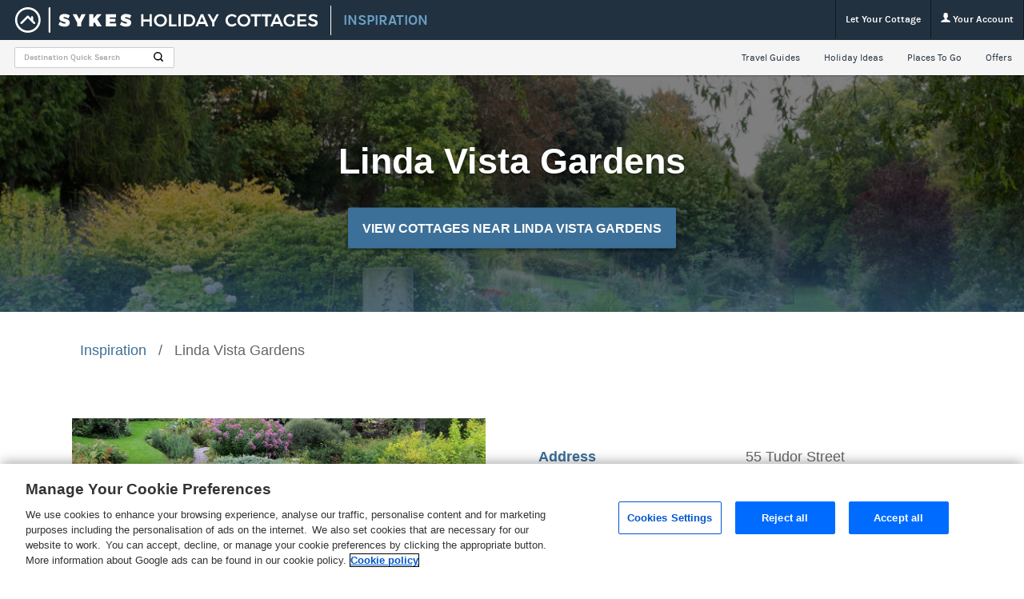

--- FILE ---
content_type: text/html; charset=UTF-8
request_url: https://www.sykescottages.co.uk/inspiration/listing/linda-vista-gardens/
body_size: 37119
content:
<!DOCTYPE html>
<!--[if IE 8]>         <html class="no-js lt-ie9"> <![endif]-->
<!--[if IE 9]>         <html class="no-js ie9"> <![endif]-->
<!--[if gt IE 9]><!--> <html class="no-js" lang="en"> <!--<![endif]-->
	<head>
		<meta charset="UTF-8" />
		<title>Linda Vista Gardens - Sykes Inspiration</title>
		<meta name="viewport" content="width=device-width, initial-scale=1, maximum-scale=1">
		<link rel="pingback" href="https://www.sykescottages.co.uk/inspiration/xmlrpc.php" />

		<!-- Google Tag Manager -->
		<script type="text/plain" class="optanon-category-C0002">(function(w,d,s,l,i){w[l]=w[l]||[];w[l].push({'gtm.start':
		new Date().getTime(),event:'gtm.js'});var f=d.getElementsByTagName(s)[0],
		j=d.createElement(s),dl=l!='dataLayer'?'&l='+l:'';j.async=true;j.src=
		'https://www.googletagmanager.com/gtm.js?id='+i+dl;f.parentNode.insertBefore(j,f);
		})(window,document,'script','dataLayer','GTM-PS6GR7K');</script>
		<!-- End Google Tag Manager -->

		<link rel="icon" href="https://www.sykescottages.co.uk/inspiration/wp-content/themes/sykes_inspiration/images/favicon.ico" />

        <link rel="stylesheet" href="https://www.sykescottages.co.uk/inspiration/wp-content/themes/sykes_inspiration/style.css?v=1562577688">

		<script 
    type="text/javascript" 
    src="https://cdn.cookielaw.org/consent/5a7bf3ae-816e-4e77-a4df-becda8836b47/OtAutoBlock.js"
></script>
<script 
    src="https://cdn.cookielaw.org/scripttemplates/otSDKStub.js" 
    type="text/javascript" 
    charset="UTF-8" 
    data-domain-script="5a7bf3ae-816e-4e77-a4df-becda8836b47"
></script>
<script type="text/javascript">function OptanonWrapper() { }</script>
<!-- This site is optimized with the Yoast SEO Premium plugin v7.7.3 - https://yoast.com/wordpress/plugins/seo/ -->
<meta name="description" content="The Linda Vista Gardens are a well-preserved, naturally-planted urban public park in Abergavenny that began as a private garden."/>
<link rel="canonical" href="https://www.sykescottages.co.uk/inspiration/listing/linda-vista-gardens/" />
<meta property="og:locale" content="en_US" />
<meta property="og:type" content="article" />
<meta property="og:title" content="Linda Vista Gardens - Sykes Inspiration" />
<meta property="og:description" content="The Linda Vista Gardens are a well-preserved, naturally-planted urban public park in Abergavenny that began as a private garden." />
<meta property="og:url" content="https://www.sykescottages.co.uk/inspiration/listing/linda-vista-gardens/" />
<meta property="og:site_name" content="Sykes Inspiration" />
<meta property="og:image" content="https://www.sykescottages.co.uk/inspiration/wp-content/uploads/Linda-Vista-Gardens-1.jpg" />
<meta property="og:image:secure_url" content="https://www.sykescottages.co.uk/inspiration/wp-content/uploads/Linda-Vista-Gardens-1.jpg" />
<meta property="og:image:width" content="1258" />
<meta property="og:image:height" content="833" />
<meta property="og:image:alt" content="Linda Vista Gardens" />
<meta name="twitter:card" content="summary_large_image" />
<meta name="twitter:description" content="The Linda Vista Gardens are a well-preserved, naturally-planted urban public park in Abergavenny that began as a private garden." />
<meta name="twitter:title" content="Linda Vista Gardens - Sykes Inspiration" />
<meta name="twitter:image" content="https://www.sykescottages.co.uk/inspiration/wp-content/uploads/Linda-Vista-Gardens-1.jpg" />
<script type='application/ld+json'>{"@context":"https:\/\/schema.org","@type":"BreadcrumbList","itemListElement":[{"@type":"ListItem","position":1,"item":{"@id":"https:\/\/www.sykescottages.co.uk\/inspiration\/","name":"Inspiration"}},{"@type":"ListItem","position":2,"item":{"@id":"https:\/\/www.sykescottages.co.uk\/inspiration\/listing\/linda-vista-gardens\/","name":"Linda Vista Gardens"}}]}</script>
<!-- / Yoast SEO Premium plugin. -->

<link rel='dns-prefetch' href='//www.google.com' />
<link rel='dns-prefetch' href='//s.w.org' />
		<script type="text/javascript">
			window._wpemojiSettings = {"baseUrl":"https:\/\/s.w.org\/images\/core\/emoji\/12.0.0-1\/72x72\/","ext":".png","svgUrl":"https:\/\/s.w.org\/images\/core\/emoji\/12.0.0-1\/svg\/","svgExt":".svg","source":{"concatemoji":"https:\/\/www.sykescottages.co.uk\/inspiration\/wp-includes\/js\/wp-emoji-release.min.js?ver=5.2.2"}};
			!function(a,b,c){function d(a,b){var c=String.fromCharCode;l.clearRect(0,0,k.width,k.height),l.fillText(c.apply(this,a),0,0);var d=k.toDataURL();l.clearRect(0,0,k.width,k.height),l.fillText(c.apply(this,b),0,0);var e=k.toDataURL();return d===e}function e(a){var b;if(!l||!l.fillText)return!1;switch(l.textBaseline="top",l.font="600 32px Arial",a){case"flag":return!(b=d([55356,56826,55356,56819],[55356,56826,8203,55356,56819]))&&(b=d([55356,57332,56128,56423,56128,56418,56128,56421,56128,56430,56128,56423,56128,56447],[55356,57332,8203,56128,56423,8203,56128,56418,8203,56128,56421,8203,56128,56430,8203,56128,56423,8203,56128,56447]),!b);case"emoji":return b=d([55357,56424,55356,57342,8205,55358,56605,8205,55357,56424,55356,57340],[55357,56424,55356,57342,8203,55358,56605,8203,55357,56424,55356,57340]),!b}return!1}function f(a){var c=b.createElement("script");c.src=a,c.defer=c.type="text/javascript",b.getElementsByTagName("head")[0].appendChild(c)}var g,h,i,j,k=b.createElement("canvas"),l=k.getContext&&k.getContext("2d");for(j=Array("flag","emoji"),c.supports={everything:!0,everythingExceptFlag:!0},i=0;i<j.length;i++)c.supports[j[i]]=e(j[i]),c.supports.everything=c.supports.everything&&c.supports[j[i]],"flag"!==j[i]&&(c.supports.everythingExceptFlag=c.supports.everythingExceptFlag&&c.supports[j[i]]);c.supports.everythingExceptFlag=c.supports.everythingExceptFlag&&!c.supports.flag,c.DOMReady=!1,c.readyCallback=function(){c.DOMReady=!0},c.supports.everything||(h=function(){c.readyCallback()},b.addEventListener?(b.addEventListener("DOMContentLoaded",h,!1),a.addEventListener("load",h,!1)):(a.attachEvent("onload",h),b.attachEvent("onreadystatechange",function(){"complete"===b.readyState&&c.readyCallback()})),g=c.source||{},g.concatemoji?f(g.concatemoji):g.wpemoji&&g.twemoji&&(f(g.twemoji),f(g.wpemoji)))}(window,document,window._wpemojiSettings);
		</script>
		<style type="text/css">
img.wp-smiley,
img.emoji {
	display: inline !important;
	border: none !important;
	box-shadow: none !important;
	height: 1em !important;
	width: 1em !important;
	margin: 0 .07em !important;
	vertical-align: -0.1em !important;
	background: none !important;
	padding: 0 !important;
}
</style>
	<link rel='stylesheet' id='wp-block-library-css'  href='https://www.sykescottages.co.uk/inspiration/wp-includes/css/dist/block-library/style.min.css?ver=5.2.2' type='text/css' media='all' />
<script type='text/javascript' src='https://ajax.googleapis.com/ajax/libs/jquery/3.2.1/jquery.min.js?ver=3.2.1'></script>
<script type='text/javascript' src='https://www.sykescottages.co.uk/inspiration/wp-content/plugins/stop-user-enumeration/frontend/js/frontend.js?ver=1.3.22'></script>
<link rel='https://api.w.org/' href='https://www.sykescottages.co.uk/inspiration/wp-json/' />
<link rel="EditURI" type="application/rsd+xml" title="RSD" href="https://www.sykescottages.co.uk/inspiration/xmlrpc.php?rsd" />
<link rel="wlwmanifest" type="application/wlwmanifest+xml" href="https://www.sykescottages.co.uk/inspiration/wp-includes/wlwmanifest.xml" /> 
<meta name="generator" content="WordPress 5.2.2" />
<link rel='shortlink' href='https://www.sykescottages.co.uk/inspiration/?p=29662' />
<link rel="alternate" type="application/json+oembed" href="https://www.sykescottages.co.uk/inspiration/wp-json/oembed/1.0/embed?url=https%3A%2F%2Fwww.sykescottages.co.uk%2Finspiration%2Flisting%2Flinda-vista-gardens%2F" />
<link rel="alternate" type="text/xml+oembed" href="https://www.sykescottages.co.uk/inspiration/wp-json/oembed/1.0/embed?url=https%3A%2F%2Fwww.sykescottages.co.uk%2Finspiration%2Flisting%2Flinda-vista-gardens%2F&#038;format=xml" />
<link rel="icon" href="https://www.sykescottages.co.uk/inspiration/wp-content/uploads/cropped-sykes-touch-icon-1-32x32.png" sizes="32x32" />
<link rel="icon" href="https://www.sykescottages.co.uk/inspiration/wp-content/uploads/cropped-sykes-touch-icon-1-192x192.png" sizes="192x192" />
<link rel="apple-touch-icon-precomposed" href="https://www.sykescottages.co.uk/inspiration/wp-content/uploads/cropped-sykes-touch-icon-1-180x180.png" />
<meta name="msapplication-TileImage" content="https://www.sykescottages.co.uk/inspiration/wp-content/uploads/cropped-sykes-touch-icon-1-270x270.png" />
		<style type="text/css" id="wp-custom-css">
			ul.listings li .listing_image .caption a {
    color: white;
}

ul.listings li .listing_image .caption a:visited {
    color: white;
}

.page-template-template_video .item .button {
    margin-bottom: 30px;
}

#navopen {
	display: none;
}

.tabbed-content ol li {
	padding: 12px;
	list-style: decimal;

}
		</style>
			</head>
	<body class="listing-template-default single single-listing postid-29662">

		<!-- Google Tag Manager (noscript) -->
		<noscript><iframe data-src="https://www.googletagmanager.com/ns.html?id=GTM-PS6GR7K" class="optanon-category-C0002" height="0" width="0" style="display:none;visibility:hidden"></iframe></noscript>
		<!-- End Google Tag Manager (noscript) -->

										
		<div class="new-navbar">
    <nav class="navbar KEP4853">
        <div class="nav-inner-admin">
            <div class="nav navbar-nav navbar-left">
                <a id="logo" href="/">
                                        <img class="logo-small-screen" src="https://www.sykescottages.co.uk/inspiration/wp-content/uploads/sykes-short-logo-grey.svg" alt="Sykes Cottages Logo">
                    
                    <img class="logo-big-screen" src="https://www.sykescottages.co.uk/inspiration/wp-content/uploads/sykes-primary-logo-white.svg" alt="Sykes Cottages Logo" width="380" height="50">
                </a>
                <a href="https://www.sykescottages.co.uk/inspiration/">
                    <span class="inspiration-marker">Inspiration</span>
                </a>
            </div>
            <ul class="nav navbar-nav navbar-right">
                <li id="nav-lyc">
                    <a href="/letyourcottage/" class="no-dropdown">Let Your Cottage</a>
                </li>
                <li class="dropdown-link account">
                    <a class="dropdown-toggle" data-toggle="dropdown" href="/account/login">
                        <svg width="12px" height="12px" viewBox="0 0 12 12" version="1.1" xmlns="http://www.w3.org/2000/svg" xmlns:xlink="http://www.w3.org/1999/xlink">
                            <title>login icon</title>
                            <path d="M7.6231746,8.27662698 C7.32154762,8.22861111 7.31456349,7.39924603 7.31456349,7.39924603 C7.31456349,7.39924603 8.2006746,6.52186508 8.39404762,5.34198413 C8.91349206,5.34198413 9.2347619,4.08789683 8.71488095,3.6465873 C8.73670635,3.18214286 9.3827381,0 6.11154762,0 C2.84035714,0 3.48638889,3.18214286 3.50777778,3.6465873 C2.98833333,4.08789683 3.30916667,5.34198413 3.82861111,5.34198413 C4.02154762,6.52186508 4.90809524,7.39924603 4.90809524,7.39924603 C4.90809524,7.39924603 4.90111111,8.22861111 4.59948413,8.27662698 C3.62781746,8.43115079 1.77635684e-15,10.0313889 1.77635684e-15,11.7861508 L12.2222222,11.7861508 C12.2222222,10.0313889 8.59440476,8.4315873 7.6227381,8.27662698 L7.6231746,8.27662698 Z" id="Shape"></path>
                        </svg>
                        Your Account
                    </a>
                </li>
            </ul>
        </div>

        <div class="nav-inner-shop">
            <div class="nav-inner-bottom-container">
                <form action="" autocomplete="off" class="header-destination-search">
                    <div class="field">
                        <svg role="presentation" class="icon icon-search"><use xlink:href="#icon-search"/></svg>                        <input type="text" class="text header_destination_quick_search" placeholder="Destination Quick Search" />
                        <ul class="header_destinations_dropdown">
                                                        <li class="item" data-keywords="abergavenny">
                                <a class="inner" href="https://www.sykescottages.co.uk/inspiration/guides/abergavenny/">Abergavenny</a>
                            </li>
                                                        <li class="item" data-keywords="abersoch">
                                <a class="inner" href="https://www.sykescottages.co.uk/inspiration/guides/abersoch/">Abersoch</a>
                            </li>
                                                        <li class="item" data-keywords="aberystwyth">
                                <a class="inner" href="https://www.sykescottages.co.uk/inspiration/guides/aberystwyth/">Aberystwyth</a>
                            </li>
                                                        <li class="item" data-keywords="alnmouth">
                                <a class="inner" href="https://www.sykescottages.co.uk/inspiration/guides/alnmouth/">Alnmouth</a>
                            </li>
                                                        <li class="item" data-keywords="alnwick">
                                <a class="inner" href="https://www.sykescottages.co.uk/inspiration/guides/alnwick/">Alnwick</a>
                            </li>
                                                        <li class="item" data-keywords="amble-by-the-sea">
                                <a class="inner" href="https://www.sykescottages.co.uk/inspiration/guides/amble-by-the-sea/">Amble-by-the-Sea</a>
                            </li>
                                                        <li class="item" data-keywords="ambleside">
                                <a class="inner" href="https://www.sykescottages.co.uk/inspiration/guides/ambleside/">Ambleside</a>
                            </li>
                                                        <li class="item" data-keywords="anglesey">
                                <a class="inner" href="https://www.sykescottages.co.uk/inspiration/guides/anglesey/">Anglesey</a>
                            </li>
                                                        <li class="item" data-keywords="ashbourne">
                                <a class="inner" href="https://www.sykescottages.co.uk/inspiration/guides/ashbourne/">Ashbourne</a>
                            </li>
                                                        <li class="item" data-keywords="bakewell">
                                <a class="inner" href="https://www.sykescottages.co.uk/inspiration/guides/bakewell/">Bakewell</a>
                            </li>
                                                        <li class="item" data-keywords="bamburgh">
                                <a class="inner" href="https://www.sykescottages.co.uk/inspiration/guides/bamburgh/">Bamburgh</a>
                            </li>
                                                        <li class="item" data-keywords="barry island">
                                <a class="inner" href="https://www.sykescottages.co.uk/inspiration/guides/barry-island/">Barry Island</a>
                            </li>
                                                        <li class="item" data-keywords="bembridge">
                                <a class="inner" href="https://www.sykescottages.co.uk/inspiration/guides/bembridge/">Bembridge</a>
                            </li>
                                                        <li class="item" data-keywords="berwick-upon-tweed">
                                <a class="inner" href="https://www.sykescottages.co.uk/inspiration/guides/berwick-upon-tweed/">Berwick-upon-Tweed</a>
                            </li>
                                                        <li class="item" data-keywords="betws-y-coed">
                                <a class="inner" href="https://www.sykescottages.co.uk/inspiration/guides/betws-y-coed/">Betws-y-Coed</a>
                            </li>
                                                        <li class="item" data-keywords="bibury">
                                <a class="inner" href="https://www.sykescottages.co.uk/inspiration/guides/bibury/">Bibury</a>
                            </li>
                                                        <li class="item" data-keywords="bournemouth">
                                <a class="inner" href="https://www.sykescottages.co.uk/inspiration/guides/bournemouth/">Bournemouth</a>
                            </li>
                                                        <li class="item" data-keywords="bourton-on-the-water">
                                <a class="inner" href="https://www.sykescottages.co.uk/inspiration/guides/bourton-on-the-water/">Bourton-On-The-Water</a>
                            </li>
                                                        <li class="item" data-keywords="bowness-on-windermere">
                                <a class="inner" href="https://www.sykescottages.co.uk/inspiration/guides/windermere/">Bowness-on-Windermere</a>
                            </li>
                                                        <li class="item" data-keywords="brecon">
                                <a class="inner" href="https://www.sykescottages.co.uk/inspiration/guides/brecon/">Brecon</a>
                            </li>
                                                        <li class="item" data-keywords="bridport">
                                <a class="inner" href="https://www.sykescottages.co.uk/inspiration/guides/bridport/">Bridport</a>
                            </li>
                                                        <li class="item" data-keywords="bronte country">
                                <a class="inner" href="https://www.sykescottages.co.uk/inspiration/guides/bronte-country/">Bronte Country</a>
                            </li>
                                                        <li class="item" data-keywords="bude">
                                <a class="inner" href="https://www.sykescottages.co.uk/inspiration/guides/bude/">Bude</a>
                            </li>
                                                        <li class="item" data-keywords="buxton">
                                <a class="inner" href="https://www.sykescottages.co.uk/inspiration/guides/buxton/">Buxton</a>
                            </li>
                                                        <li class="item" data-keywords="caernarfon">
                                <a class="inner" href="https://www.sykescottages.co.uk/inspiration/guides/caernarfon/">Caernarfon</a>
                            </li>
                                                        <li class="item" data-keywords="cairngorms">
                                <a class="inner" href="https://www.sykescottages.co.uk/inspiration/guides/cairngorms/">Cairngorms</a>
                            </li>
                                                        <li class="item" data-keywords="cardigan">
                                <a class="inner" href="https://www.sykescottages.co.uk/inspiration/guides/cardigan/">Cardigan</a>
                            </li>
                                                        <li class="item" data-keywords="carmarthen">
                                <a class="inner" href="https://www.sykescottages.co.uk/inspiration/guides/carmarthen/">Carmarthen</a>
                            </li>
                                                        <li class="item" data-keywords="cartmel">
                                <a class="inner" href="https://www.sykescottages.co.uk/inspiration/guides/cartmel/">Cartmel</a>
                            </li>
                                                        <li class="item" data-keywords="castleton">
                                <a class="inner" href="https://www.sykescottages.co.uk/inspiration/guides/castleton/">Castleton</a>
                            </li>
                                                        <li class="item" data-keywords="cheltenham">
                                <a class="inner" href="https://www.sykescottages.co.uk/inspiration/guides/cheltenham/">Cheltenham</a>
                            </li>
                                                        <li class="item" data-keywords="chester">
                                <a class="inner" href="https://www.sykescottages.co.uk/inspiration/guides/chester/">Chester</a>
                            </li>
                                                        <li class="item" data-keywords="chipping campden">
                                <a class="inner" href="https://www.sykescottages.co.uk/inspiration/guides/chipping-campden/">Chipping Campden</a>
                            </li>
                                                        <li class="item" data-keywords="cirencester">
                                <a class="inner" href="https://www.sykescottages.co.uk/inspiration/guides/cirencester/">Cirencester</a>
                            </li>
                                                        <li class="item" data-keywords="colwyn bay">
                                <a class="inner" href="https://www.sykescottages.co.uk/inspiration/guides/colwyn-bay/">Colwyn Bay</a>
                            </li>
                                                        <li class="item" data-keywords="coniston">
                                <a class="inner" href="https://www.sykescottages.co.uk/inspiration/guides/coniston/">Coniston</a>
                            </li>
                                                        <li class="item" data-keywords="conwy">
                                <a class="inner" href="https://www.sykescottages.co.uk/inspiration/guides/conwy/">Conwy</a>
                            </li>
                                                        <li class="item" data-keywords="cornwall">
                                <a class="inner" href="https://www.sykescottages.co.uk/inspiration/guides/cornwall/">Cornwall</a>
                            </li>
                                                        <li class="item" data-keywords="cotswolds">
                                <a class="inner" href="https://www.sykescottages.co.uk/inspiration/guides/cotswolds/">Cotswolds</a>
                            </li>
                                                        <li class="item" data-keywords="county clare">
                                <a class="inner" href="https://www.sykescottages.co.uk/inspiration/guides/county-clare/">County Clare</a>
                            </li>
                                                        <li class="item" data-keywords="county cork">
                                <a class="inner" href="https://www.sykescottages.co.uk/inspiration/guides/county-cork/">County Cork</a>
                            </li>
                                                        <li class="item" data-keywords="county derry">
                                <a class="inner" href="https://www.sykescottages.co.uk/inspiration/guides/county-derry/">County Derry</a>
                            </li>
                                                        <li class="item" data-keywords="county donegal">
                                <a class="inner" href="https://www.sykescottages.co.uk/inspiration/guides/county-donegal/">County Donegal</a>
                            </li>
                                                        <li class="item" data-keywords="county galway">
                                <a class="inner" href="https://www.sykescottages.co.uk/inspiration/guides/county-galway/">County Galway</a>
                            </li>
                                                        <li class="item" data-keywords="county mayo">
                                <a class="inner" href="https://www.sykescottages.co.uk/inspiration/guides/county-mayo/">County Mayo</a>
                            </li>
                                                        <li class="item" data-keywords="county sligo">
                                <a class="inner" href="https://www.sykescottages.co.uk/inspiration/guides/county-sligo/">County Sligo</a>
                            </li>
                                                        <li class="item" data-keywords="county waterford">
                                <a class="inner" href="https://www.sykescottages.co.uk/inspiration/guides/county-waterford/">County Waterford</a>
                            </li>
                                                        <li class="item" data-keywords="county wexford">
                                <a class="inner" href="https://www.sykescottages.co.uk/inspiration/guides/county-wexford/">County Wexford</a>
                            </li>
                                                        <li class="item" data-keywords="county wicklow">
                                <a class="inner" href="https://www.sykescottages.co.uk/inspiration/guides/county-wicklow/">County Wicklow</a>
                            </li>
                                                        <li class="item" data-keywords="cowes">
                                <a class="inner" href="https://www.sykescottages.co.uk/inspiration/guides/cowes/">Cowes</a>
                            </li>
                                                        <li class="item" data-keywords="cromer">
                                <a class="inner" href="https://www.sykescottages.co.uk/inspiration/guides/cromer/">Cromer</a>
                            </li>
                                                        <li class="item" data-keywords="croyde">
                                <a class="inner" href="https://www.sykescottages.co.uk/inspiration/guides/croyde/">Croyde</a>
                            </li>
                                                        <li class="item" data-keywords="dartmoor">
                                <a class="inner" href="https://www.sykescottages.co.uk/inspiration/guides/dartmoor/">Dartmoor</a>
                            </li>
                                                        <li class="item" data-keywords="dartmouth">
                                <a class="inner" href="https://www.sykescottages.co.uk/inspiration/guides/dartmouth/">Dartmouth</a>
                            </li>
                                                        <li class="item" data-keywords="devon">
                                <a class="inner" href="https://www.sykescottages.co.uk/inspiration/guides/devon/">Devon</a>
                            </li>
                                                        <li class="item" data-keywords="dorset">
                                <a class="inner" href="https://www.sykescottages.co.uk/inspiration/guides/dorset/">Dorset</a>
                            </li>
                                                        <li class="item" data-keywords="dumfries and galloway">
                                <a class="inner" href="https://www.sykescottages.co.uk/inspiration/guides/dumfries-and-galloway/">Dumfries And Galloway</a>
                            </li>
                                                        <li class="item" data-keywords="durdle door">
                                <a class="inner" href="https://www.sykescottages.co.uk/inspiration/guides/durdle-door/">Durdle Door</a>
                            </li>
                                                        <li class="item" data-keywords="edinburgh">
                                <a class="inner" href="https://www.sykescottages.co.uk/inspiration/guides/edinburgh/">Edinburgh</a>
                            </li>
                                                        <li class="item" data-keywords="embleton">
                                <a class="inner" href="https://www.sykescottages.co.uk/inspiration/guides/embleton/">Embleton</a>
                            </li>
                                                        <li class="item" data-keywords="england">
                                <a class="inner" href="https://www.sykescottages.co.uk/inspiration/guides/england/">England</a>
                            </li>
                                                        <li class="item" data-keywords="exeter">
                                <a class="inner" href="https://www.sykescottages.co.uk/inspiration/guides/exeter/">Exeter</a>
                            </li>
                                                        <li class="item" data-keywords="eyam">
                                <a class="inner" href="https://www.sykescottages.co.uk/inspiration/guides/eyam/">Eyam</a>
                            </li>
                                                        <li class="item" data-keywords="falmouth">
                                <a class="inner" href="https://www.sykescottages.co.uk/inspiration/guides/falmouth/">Falmouth</a>
                            </li>
                                                        <li class="item" data-keywords="filey">
                                <a class="inner" href="https://www.sykescottages.co.uk/inspiration/guides/filey/">Filey</a>
                            </li>
                                                        <li class="item" data-keywords="fort william">
                                <a class="inner" href="https://www.sykescottages.co.uk/inspiration/guides/fort-william/">Fort William</a>
                            </li>
                                                        <li class="item" data-keywords="fowey">
                                <a class="inner" href="https://www.sykescottages.co.uk/inspiration/guides/fowey/">Fowey</a>
                            </li>
                                                        <li class="item" data-keywords="freshwater">
                                <a class="inner" href="https://www.sykescottages.co.uk/inspiration/guides/freshwater/">Freshwater</a>
                            </li>
                                                        <li class="item" data-keywords="gloucester">
                                <a class="inner" href="https://www.sykescottages.co.uk/inspiration/guides/gloucester/">Gloucester</a>
                            </li>
                                                        <li class="item" data-keywords="godshill">
                                <a class="inner" href="https://www.sykescottages.co.uk/inspiration/guides/godshill/">Godshill</a>
                            </li>
                                                        <li class="item" data-keywords="grasmere">
                                <a class="inner" href="https://www.sykescottages.co.uk/inspiration/guides/grasmere/">Grasmere</a>
                            </li>
                                                        <li class="item" data-keywords="great yarmouth">
                                <a class="inner" href="https://www.sykescottages.co.uk/inspiration/guides/great-yarmouth/">Great Yarmouth</a>
                            </li>
                                                        <li class="item" data-keywords="harrogate">
                                <a class="inner" href="https://www.sykescottages.co.uk/inspiration/guides/harrogate/">Harrogate</a>
                            </li>
                                                        <li class="item" data-keywords="hathersage">
                                <a class="inner" href="https://www.sykescottages.co.uk/inspiration/guides/hathersage/">Hathersage</a>
                            </li>
                                                        <li class="item" data-keywords="hawes">
                                <a class="inner" href="https://www.sykescottages.co.uk/inspiration/guides/hawes/">Hawes</a>
                            </li>
                                                        <li class="item" data-keywords="hexham">
                                <a class="inner" href="https://www.sykescottages.co.uk/inspiration/guides/hexham/">Hexham</a>
                            </li>
                                                        <li class="item" data-keywords="holmfirth">
                                <a class="inner" href="https://www.sykescottages.co.uk/inspiration/guides/holmfirth/">Holmfirth</a>
                            </li>
                                                        <li class="item" data-keywords="holt">
                                <a class="inner" href="https://www.sykescottages.co.uk/inspiration/guides/holt/">Holt</a>
                            </li>
                                                        <li class="item" data-keywords="holyhead">
                                <a class="inner" href="https://www.sykescottages.co.uk/inspiration/guides/holyhead/">Holyhead</a>
                            </li>
                                                        <li class="item" data-keywords="hunstanton">
                                <a class="inner" href="https://www.sykescottages.co.uk/inspiration/guides/hunstanton/">Hunstanton</a>
                            </li>
                                                        <li class="item" data-keywords="ilfracombe">
                                <a class="inner" href="https://www.sykescottages.co.uk/inspiration/guides/ilfracombe/">Ilfracombe</a>
                            </li>
                                                        <li class="item" data-keywords="ingleton">
                                <a class="inner" href="https://www.sykescottages.co.uk/inspiration/guides/ingleton/">Ingleton</a>
                            </li>
                                                        <li class="item" data-keywords="inverness">
                                <a class="inner" href="https://www.sykescottages.co.uk/inspiration/guides/inverness/">Inverness</a>
                            </li>
                                                        <li class="item" data-keywords="ireland">
                                <a class="inner" href="https://www.sykescottages.co.uk/inspiration/guides/ireland/">Ireland</a>
                            </li>
                                                        <li class="item" data-keywords="isle of skye">
                                <a class="inner" href="https://www.sykescottages.co.uk/inspiration/guides/isle-of-skye/">Isle Of Skye</a>
                            </li>
                                                        <li class="item" data-keywords="isle of wight">
                                <a class="inner" href="https://www.sykescottages.co.uk/inspiration/guides/isle-of-wight/">Isle of Wight</a>
                            </li>
                                                        <li class="item" data-keywords="jurassic coast">
                                <a class="inner" href="https://www.sykescottages.co.uk/inspiration/guides/jurassic-coast/">Jurassic Coast</a>
                            </li>
                                                        <li class="item" data-keywords="kendal">
                                <a class="inner" href="https://www.sykescottages.co.uk/inspiration/guides/kendal/">Kendal</a>
                            </li>
                                                        <li class="item" data-keywords="kent">
                                <a class="inner" href="https://www.sykescottages.co.uk/inspiration/guides/kent/">Kent</a>
                            </li>
                                                        <li class="item" data-keywords="keswick">
                                <a class="inner" href="https://www.sykescottages.co.uk/inspiration/guides/keswick/">Keswick</a>
                            </li>
                                                        <li class="item" data-keywords="king's lynn">
                                <a class="inner" href="https://www.sykescottages.co.uk/inspiration/guides/kings-lynn/">King's Lynn</a>
                            </li>
                                                        <li class="item" data-keywords="knaresborough">
                                <a class="inner" href="https://www.sykescottages.co.uk/inspiration/guides/knaresborough/">Knaresborough</a>
                            </li>
                                                        <li class="item" data-keywords="lake district">
                                <a class="inner" href="https://www.sykescottages.co.uk/inspiration/guides/lake-district/">Lake District</a>
                            </li>
                                                        <li class="item" data-keywords="leyburn">
                                <a class="inner" href="https://www.sykescottages.co.uk/inspiration/guides/leyburn/">Leyburn</a>
                            </li>
                                                        <li class="item" data-keywords="llandudno">
                                <a class="inner" href="https://www.sykescottages.co.uk/inspiration/guides/llandudno/">Llandudno</a>
                            </li>
                                                        <li class="item" data-keywords="llanelli">
                                <a class="inner" href="https://www.sykescottages.co.uk/inspiration/guides/llanelli/">Llanelli</a>
                            </li>
                                                        <li class="item" data-keywords="llangollen">
                                <a class="inner" href="https://www.sykescottages.co.uk/inspiration/guides/llangollen/">Llangollen</a>
                            </li>
                                                        <li class="item" data-keywords="loch lomond">
                                <a class="inner" href="https://www.sykescottages.co.uk/inspiration/guides/loch-lomond/">Loch Lomond</a>
                            </li>
                                                        <li class="item" data-keywords="loch ness">
                                <a class="inner" href="https://www.sykescottages.co.uk/inspiration/guides/loch-ness/">Loch Ness</a>
                            </li>
                                                        <li class="item" data-keywords="looe">
                                <a class="inner" href="https://www.sykescottages.co.uk/inspiration/guides/looe/">Looe</a>
                            </li>
                                                        <li class="item" data-keywords="lulworth">
                                <a class="inner" href="https://www.sykescottages.co.uk/inspiration/guides/lulworth/">Lulworth</a>
                            </li>
                                                        <li class="item" data-keywords="lyme regis">
                                <a class="inner" href="https://www.sykescottages.co.uk/inspiration/guides/lyme-regis/">Lyme Regis</a>
                            </li>
                                                        <li class="item" data-keywords="matlock">
                                <a class="inner" href="https://www.sykescottages.co.uk/inspiration/guides/matlock/">Matlock</a>
                            </li>
                                                        <li class="item" data-keywords="mickleton">
                                <a class="inner" href="https://www.sykescottages.co.uk/inspiration/guides/mickleton/">Mickleton</a>
                            </li>
                                                        <li class="item" data-keywords="middleham">
                                <a class="inner" href="https://www.sykescottages.co.uk/inspiration/guides/middleham/">Middleham</a>
                            </li>
                                                        <li class="item" data-keywords="moray">
                                <a class="inner" href="https://www.sykescottages.co.uk/inspiration/guides/moray/">Moray</a>
                            </li>
                                                        <li class="item" data-keywords="moreton-in-marsh">
                                <a class="inner" href="https://www.sykescottages.co.uk/inspiration/guides/moreton-in-marsh/">Moreton-in-Marsh</a>
                            </li>
                                                        <li class="item" data-keywords="morpeth">
                                <a class="inner" href="https://www.sykescottages.co.uk/inspiration/guides/morpeth/">Morpeth</a>
                            </li>
                                                        <li class="item" data-keywords="newby bridge">
                                <a class="inner" href="https://www.sykescottages.co.uk/inspiration/guides/newby-bridge/">Newby Bridge</a>
                            </li>
                                                        <li class="item" data-keywords="newport">
                                <a class="inner" href="https://www.sykescottages.co.uk/inspiration/guides/newport/">Newport</a>
                            </li>
                                                        <li class="item" data-keywords="newquay">
                                <a class="inner" href="https://www.sykescottages.co.uk/inspiration/guides/newquay/">Newquay</a>
                            </li>
                                                        <li class="item" data-keywords="norfolk">
                                <a class="inner" href="https://www.sykescottages.co.uk/inspiration/guides/norfolk/">Norfolk</a>
                            </li>
                                                        <li class="item" data-keywords="norfolk broads">
                                <a class="inner" href="https://www.sykescottages.co.uk/inspiration/guides/norfolk-broads/">Norfolk Broads</a>
                            </li>
                                                        <li class="item" data-keywords="north wales">
                                <a class="inner" href="https://www.sykescottages.co.uk/inspiration/guides/north-wales/">North Wales</a>
                            </li>
                                                        <li class="item" data-keywords="north yorkshire">
                                <a class="inner" href="https://www.sykescottages.co.uk/inspiration/guides/north-yorkshire/">North Yorkshire</a>
                            </li>
                                                        <li class="item" data-keywords="northern ireland">
                                <a class="inner" href="https://www.sykescottages.co.uk/inspiration/guides/northern-ireland/">Northern Ireland</a>
                            </li>
                                                        <li class="item" data-keywords="northumberland">
                                <a class="inner" href="https://www.sykescottages.co.uk/inspiration/guides/northumberland/">Northumberland</a>
                            </li>
                                                        <li class="item" data-keywords="norwich">
                                <a class="inner" href="https://www.sykescottages.co.uk/inspiration/guides/norwich/">Norwich</a>
                            </li>
                                                        <li class="item" data-keywords="padstow">
                                <a class="inner" href="https://www.sykescottages.co.uk/inspiration/guides/padstow/">Padstow</a>
                            </li>
                                                        <li class="item" data-keywords="paignton">
                                <a class="inner" href="https://www.sykescottages.co.uk/inspiration/guides/paignton/">Paignton</a>
                            </li>
                                                        <li class="item" data-keywords="pateley bridge">
                                <a class="inner" href="https://www.sykescottages.co.uk/inspiration/guides/pateley-bridge/">Pateley Bridge</a>
                            </li>
                                                        <li class="item" data-keywords="peak district">
                                <a class="inner" href="https://www.sykescottages.co.uk/inspiration/guides/peak-district/">Peak District</a>
                            </li>
                                                        <li class="item" data-keywords="penzance">
                                <a class="inner" href="https://www.sykescottages.co.uk/inspiration/guides/penzance/">Penzance</a>
                            </li>
                                                        <li class="item" data-keywords="perth">
                                <a class="inner" href="https://www.sykescottages.co.uk/inspiration/guides/perth/">Perth</a>
                            </li>
                                                        <li class="item" data-keywords="poole">
                                <a class="inner" href="https://www.sykescottages.co.uk/inspiration/guides/poole/">Poole</a>
                            </li>
                                                        <li class="item" data-keywords="pwllheli">
                                <a class="inner" href="https://www.sykescottages.co.uk/inspiration/guides/pwllheli/">Pwllheli</a>
                            </li>
                                                        <li class="item" data-keywords="ravenglass">
                                <a class="inner" href="https://www.sykescottages.co.uk/inspiration/guides/ravenglass/">Ravenglass</a>
                            </li>
                                                        <li class="item" data-keywords="redcar">
                                <a class="inner" href="https://www.sykescottages.co.uk/inspiration/guides/redcar/">Redcar</a>
                            </li>
                                                        <li class="item" data-keywords="richmond">
                                <a class="inner" href="https://www.sykescottages.co.uk/inspiration/guides/richmond/">Richmond</a>
                            </li>
                                                        <li class="item" data-keywords="ripon">
                                <a class="inner" href="https://www.sykescottages.co.uk/inspiration/guides/ripon/">Ripon</a>
                            </li>
                                                        <li class="item" data-keywords="robin hood's bay">
                                <a class="inner" href="https://www.sykescottages.co.uk/inspiration/guides/robin-hoods-bay/">Robin Hood's Bay</a>
                            </li>
                                                        <li class="item" data-keywords="ryde">
                                <a class="inner" href="https://www.sykescottages.co.uk/inspiration/guides/ryde/">Ryde</a>
                            </li>
                                                        <li class="item" data-keywords="salcombe">
                                <a class="inner" href="https://www.sykescottages.co.uk/inspiration/guides/salcombe/">Salcombe</a>
                            </li>
                                                        <li class="item" data-keywords="sandown">
                                <a class="inner" href="https://www.sykescottages.co.uk/inspiration/guides/sandown/">Sandown</a>
                            </li>
                                                        <li class="item" data-keywords="saundersfoot">
                                <a class="inner" href="https://www.sykescottages.co.uk/inspiration/guides/saundersfoot/">Saundersfoot</a>
                            </li>
                                                        <li class="item" data-keywords="scarborough">
                                <a class="inner" href="https://www.sykescottages.co.uk/inspiration/guides/scarborough/">Scarborough</a>
                            </li>
                                                        <li class="item" data-keywords="scotland">
                                <a class="inner" href="https://www.sykescottages.co.uk/inspiration/guides/scotland/">Scotland</a>
                            </li>
                                                        <li class="item" data-keywords="seahouses">
                                <a class="inner" href="https://www.sykescottages.co.uk/inspiration/guides/seahouses/">Seahouses</a>
                            </li>
                                                        <li class="item" data-keywords="sedbergh">
                                <a class="inner" href="https://www.sykescottages.co.uk/inspiration/guides/sedbergh/">Sedbergh</a>
                            </li>
                                                        <li class="item" data-keywords="settle">
                                <a class="inner" href="https://www.sykescottages.co.uk/inspiration/guides/settle/">Settle</a>
                            </li>
                                                        <li class="item" data-keywords="shanklin">
                                <a class="inner" href="https://www.sykescottages.co.uk/inspiration/guides/shanklin/">Shanklin</a>
                            </li>
                                                        <li class="item" data-keywords="sheringham">
                                <a class="inner" href="https://www.sykescottages.co.uk/inspiration/guides/sheringham/">Sheringham</a>
                            </li>
                                                        <li class="item" data-keywords="skipton">
                                <a class="inner" href="https://www.sykescottages.co.uk/inspiration/guides/skipton/">Skipton</a>
                            </li>
                                                        <li class="item" data-keywords="snowdonia national park">
                                <a class="inner" href="https://www.sykescottages.co.uk/inspiration/guides/snowdonia-national-park/">Snowdonia National Park</a>
                            </li>
                                                        <li class="item" data-keywords="st davids">
                                <a class="inner" href="https://www.sykescottages.co.uk/inspiration/guides/st-davids/">St Davids</a>
                            </li>
                                                        <li class="item" data-keywords="st ives">
                                <a class="inner" href="https://www.sykescottages.co.uk/inspiration/guides/st-ives/">St Ives</a>
                            </li>
                                                        <li class="item" data-keywords="staithes">
                                <a class="inner" href="https://www.sykescottages.co.uk/inspiration/guides/staithes/">Staithes</a>
                            </li>
                                                        <li class="item" data-keywords="stroud">
                                <a class="inner" href="https://www.sykescottages.co.uk/inspiration/guides/stroud/">Stroud</a>
                            </li>
                                                        <li class="item" data-keywords="suffolk">
                                <a class="inner" href="https://www.sykescottages.co.uk/inspiration/guides/suffolk/">Suffolk</a>
                            </li>
                                                        <li class="item" data-keywords="swanage">
                                <a class="inner" href="https://www.sykescottages.co.uk/inspiration/guides/swanage/">Swanage</a>
                            </li>
                                                        <li class="item" data-keywords="tamar valley">
                                <a class="inner" href="https://www.sykescottages.co.uk/inspiration/guides/tamar-valley/">Tamar Valley</a>
                            </li>
                                                        <li class="item" data-keywords="tenby">
                                <a class="inner" href="https://www.sykescottages.co.uk/inspiration/guides/tenby/">Tenby</a>
                            </li>
                                                        <li class="item" data-keywords="tewkesbury">
                                <a class="inner" href="https://www.sykescottages.co.uk/inspiration/guides/tewkesbury/">Tewkesbury</a>
                            </li>
                                                        <li class="item" data-keywords="tintagel">
                                <a class="inner" href="https://www.sykescottages.co.uk/inspiration/guides/tintagel/">Tintagel</a>
                            </li>
                                                        <li class="item" data-keywords="torquay">
                                <a class="inner" href="https://www.sykescottages.co.uk/inspiration/guides/torquay/">Torquay</a>
                            </li>
                                                        <li class="item" data-keywords="trellech">
                                <a class="inner" href="https://www.sykescottages.co.uk/inspiration/guides/trellech/">Trellech</a>
                            </li>
                                                        <li class="item" data-keywords="truro">
                                <a class="inner" href="https://www.sykescottages.co.uk/inspiration/guides/truro/">Truro</a>
                            </li>
                                                        <li class="item" data-keywords="ulverston">
                                <a class="inner" href="https://www.sykescottages.co.uk/inspiration/guides/ulverston/">Ulverston</a>
                            </li>
                                                        <li class="item" data-keywords="ventnor">
                                <a class="inner" href="https://www.sykescottages.co.uk/inspiration/guides/ventnor/">Ventnor</a>
                            </li>
                                                        <li class="item" data-keywords="wales">
                                <a class="inner" href="https://www.sykescottages.co.uk/inspiration/guides/wales/">Wales</a>
                            </li>
                                                        <li class="item" data-keywords="warkworth">
                                <a class="inner" href="https://www.sykescottages.co.uk/inspiration/guides/warkworth/">Warkworth</a>
                            </li>
                                                        <li class="item" data-keywords="wells-next-the-sea">
                                <a class="inner" href="https://www.sykescottages.co.uk/inspiration/guides/wells-next-the-sea/">Wells-Next-The-Sea</a>
                            </li>
                                                        <li class="item" data-keywords="west bay">
                                <a class="inner" href="https://www.sykescottages.co.uk/inspiration/guides/west-bay/">West Bay</a>
                            </li>
                                                        <li class="item" data-keywords="westward ho!">
                                <a class="inner" href="https://www.sykescottages.co.uk/inspiration/guides/westward-ho/">Westward Ho!</a>
                            </li>
                                                        <li class="item" data-keywords="weymouth">
                                <a class="inner" href="https://www.sykescottages.co.uk/inspiration/guides/weymouth/">Weymouth</a>
                            </li>
                                                        <li class="item" data-keywords="whaley bridge">
                                <a class="inner" href="https://www.sykescottages.co.uk/inspiration/guides/whaley-bridge/">Whaley Bridge</a>
                            </li>
                                                        <li class="item" data-keywords="whitby">
                                <a class="inner" href="https://www.sykescottages.co.uk/inspiration/guides/whitby/">Whitby</a>
                            </li>
                                                        <li class="item" data-keywords="wirksworth">
                                <a class="inner" href="https://www.sykescottages.co.uk/inspiration/guides/wirksworth/">Wirksworth</a>
                            </li>
                                                        <li class="item" data-keywords="wrexham">
                                <a class="inner" href="https://www.sykescottages.co.uk/inspiration/guides/wrexham/">Wrexham</a>
                            </li>
                                                        <li class="item" data-keywords="wroxham">
                                <a class="inner" href="https://www.sykescottages.co.uk/inspiration/guides/wroxham/">Wroxham</a>
                            </li>
                                                        <li class="item" data-keywords="yarmouth">
                                <a class="inner" href="https://www.sykescottages.co.uk/inspiration/guides/yarmouth/">Yarmouth</a>
                            </li>
                                                        <li class="item" data-keywords="york">
                                <a class="inner" href="https://www.sykescottages.co.uk/inspiration/guides/york/">York</a>
                            </li>
                                                        <li class="item" data-keywords="yorkshire dales">
                                <a class="inner" href="https://www.sykescottages.co.uk/inspiration/guides/yorkshire-dales/">Yorkshire Dales</a>
                            </li>
                            
                            <li class="no_results" class="header_destination_search_no_results">
                                <span class="inner">No results found</span>
                            </li>
                        </ul>
                    </div>
                </form>
                <ul class="nav navbar-nav navbar-right">
                    <li class="dropdown-link inspire-link">
                        <a href="#" class="top-level-menu">Travel Guides</a>
                        <div class="dropdown-menu inspire">
                            <ul>
                                <li><a href="/inspiration/guides/anglesey/">Anglesey Guide</a></li>
                                <li><a href="/inspiration/guides/dorset/">Dorset Guide</a></li>
                                <li><a href="/inspiration/guides/norfolk/">Norfolk Guide</a></li>
                                <li><a href="/inspiration/guides/brecon/">Brecon Beacons Guide</a></li>
                                <li><a href="/inspiration/guides/edinburgh/">Edinburgh Guide</a></li>
                                <li><a href="/inspiration/guides/northumberland/">Northumberland Guide</a></li>
                                <li><a href="/inspiration/guides/cairngorms/">Cairngorms Guide</a></li>
                                <li><a href="/inspiration/guides/england/">England Guide</a></li>
                                <li><a href="/inspiration/guides/north-wales/">North Wales Guide</a></li>
                                <li><a href="/inspiration/guides/conwy/">Conwy Guide</a></li>
                                <li><a href="/inspiration/guides/ireland/">Ireland Guide</a></li>
                                <li><a href="/inspiration/guides/peak-district/">Peak District Guide</a></li>
                                <li><a href="/inspiration/guides/cornwall/">Cornwall Guide</a></li>
                                <li><a href="/inspiration/guides/isle-of-wight/">Isle of Wight Guide</a></li>
                                <li><a href="/inspiration/guides/scotland/">Scotland Guide</a></li>
                                <li><a href="/inspiration/guides/cotswolds/">Cotswolds Guide</a></li>
                                <li><a href="/inspiration/guides/lake-district/">Lake District Guide</a></li>
                                <li><a href="/inspiration/guides/wales/">Wales Guide</a></li>
                                <li><a href="/inspiration/guides/devon/">Devon Guide</a></li>
                                <li><a href="/inspiration/guides/llandudno/">Llandudno Guide</a></li>
                                <li><a href="/inspiration/guides/yorkshire-dales/">Yorkshire Dales Guide</a></li>
                            </ul>
                            <ul class="support-images">
                                <li class="image-container support1"></li>
                                <li class="image-container support2"></li>
                                <li class="image-container support3"></li>
                            </ul>
                        </div>
                    </li>
                    <li class="dropdown-link">
                        <a href="#" class="top-level-menu">Holiday Ideas</a>
                        <div class="dropdown-menu things">
                            <ul>
                                <li><a href="/pet-friendly-cottages.html">Dog Friendly Cottages</a></li>
                                <li><a href="/last-minute-cottages.html">Last Minute Holiday Cottage Breaks</a></li>
                                <li><a href="/luxury-cottages.html">Luxury Cottages</a></li>
                                <li><a href="/cottages-with-swimming-pools.html">Cottages With A Swimming Pool</a></li>
                                <li><a href="/cottages-with-hot-tubs.html">Cottages with Hot Tubs</a></li>
                                <li><a href="/log-cabin-holiday-cottages.html">UK Lodge &amp; Log Cabin Holidays</a></li>
                                <li><a href="/cottages-with-games-room.html">Cottages With A Games Room</a></li>
                                <li><a href="/beach-cottages.html">Beach Cottages</a></li>
                                <li><a href="/coastal-cottages.html">Coastal Cottages</a></li>
                                <li><a href="/country-cottages.html">Country Cottages</a></li>
                                <li><a href="/large-cottages.html">Large Cottages</a></li>
                                <li><a href="/family-cottages.html">Family Cottages</a></li>
                                <li><a href="/romantic-cottages.html">Romantic Cottage Getaways</a></li>
                                <li><a href="/weekend-cottage-breaks.html">Weekend Cottages</a></li>
                                <li><a href="/cottages-with-open-fire.html">Cottages With An Open Fire</a></li>
                                <li><a href="/farm-cottages.html">Farm Cottages</a></li>
                                <li><a href="/smoking-allowed-cottages.html">Smoking Allowed Cottages</a></li>
                                <li><a href="/accommodation-near-english-heritage-properties.html">Cottages Near English Heritage Properties</a></li>
                                <li><a href="/self-catering-cottages.html">Self Catering Cottages</a></li>
                                <li><a href="/new-cottages.html">New Cottages - Just Added To The Website!</a></li>
                            </ul>
                            <ul class="support-images">
                                <li class="image-container support1"></li>
                                <li class="image-container support2"></li>
                                <li class="image-container support3"></li>
                            </ul>
                        </div>
                    </li>
                    <li class="dropdown-link">
                        <a href="#" class="top-level-menu">Places To Go</a>
                        <div class="dropdown-menu places">
                            <ul>
                                <li><a href="/yorkshire-holiday-cottages.html">Yorkshire Cottage Holidays</a></li>
                                <li><a href="/northumberland-holiday-cottages.html">Northumberland Cottages</a></li>
                                <li><a href="/lake-district-holiday-cottages.html">Lake District Holiday Cottages</a></li>
                                <li><a href="/peak-district-holiday-cottages.html">Peak District Cottage Holidays</a></li>
                                <li><a href="/cornwall-holiday-cottages.html">Cornwall Holiday Cottages</a></li>
                                <li><a href="/shropshire-holiday-cottages.html">Shropshire Holiday Cottages</a></li>
                                <li><a href="/devon-holiday-cottages.html">Devon Holiday Cottages</a></li>
                                <li><a href="/whitby-holiday-cottages.html">Whitby Cottage Holidays</a></li>
                                <li><a href="/cotswolds-holiday-cottages.html">Cotswolds Cottage Holidays</a></li>
                                <li><a href="/heart-of-england-cottages.html">Heart of England Cottage Holidays</a></li>
                                <li><a href="/dorset-holiday-cottages.html">Dorset Cottage Holidays</a></li>
                                <li><a href="/somerset-cottages.html">Somerset Holiday Cottages</a></li>
                                <li><a href="/isle-of-wight-holiday-cottages.html">Isle of Wight Cottages</a></li>
                                <li><a href="/east-anglia-cottages.html">East Anglia Holiday Cottages</a></li>
                                <li><a href="/norfolk-holiday-cottages.html">Norfolk Holiday Cottages</a></li>
                                <li><a href="/new-forest-cottages.html">New Forest Cottages</a></li>
                                <li><a href="/anglesey-cottages.html">Anglesey Cottage Holidays</a></li>
                                <li><a href="/south-coast-cottages.html">South Coast Holiday Cottages</a></li>
                                <li><a href="/en/england/">England Holiday Cottages</a></li>
                                <li><a href="/en/scotland/">Scotland Holiday Cottages</a></li>
                                <li><a href="/en/wales/">Wales Holiday Cottages</a></li>
                                <li><a href="/en/ireland/">Ireland Holiday Cottages</a></li>
                            </ul>
                            <ul class="support-images">
                                <li class="image-container support1"></li>
                                <li class="image-container support2"></li>
                                <li class="image-container support3"></li>
                            </ul>
                        </div>
                    </li>
                    <li id="nav-offers">
                        <a class="top-level-menu" href="/special-offer-cottages.html">Offers</a>
                    </li>
                </ul>
            </div>
        </div>
    </nav>
</div>

<style>
    header.site_header { display: none }
    .KEP4853 { display:none }
    .desktop_wrap { display:none }
    .mobile_wrap { display:none }
    nav.wrapper.cf { display:none }
    .header-search { display:none }
    li.image-container { border-radius: 4px }
    details summary::-webkit-details-marker { display:none }
    nav.inspire-more { margin-top: 15px }
    .nav_open .main_navigation{ display: none }

    @media only screen and (max-width: 589px) {
        header.site_header { display: block }
        .nav_open .main_navigation { display: block }
        .popular_posts ul.pop_slider li { padding: 0px 0px !important }
        .mobile_wrap { display: inline-block }
        .hamburger_show { display:none }
        .header-search { display:none !important }
        .header { border-bottom: 1px solid #22313f }
        .hero { margin-top: 10px }
        .tablet-nav ul li a, .mobile-nav ul li a { font-size: 1.1em }
        .site_header .logo { display: flex }
        .site_header .inspiration-marker { padding: 6px 0 6px 5px; font-size: 10px; margin: 3px 0 3px 5px; border: none }
    }

    @media only screen and (min-width: 590px) {
        .KEP4853 { display: inline-block }
        .hamburger_show { display: none!important }
        nav.wrapper.cf { display: none!important }
        .new-navbar { height: 90px }
        .new-navbar .icon-calendar:before { font-family: 'icon-set'; margin-right: 0.2em; position: relative; top: 0.1em; content: "\e600" }
        .new-navbar .icon-star:before { font-family: 'icon-set'; margin-right: 0.2em; position: relative; top: 0.1em; content: "\e614" }
        .new-navbar .icon-users:before { font-family: 'icon-set'; margin-right: 0.2em; position: relative; top: 0.1em; content: "\e610" }
        .new-navbar a { color: #22313f; border-bottom: none }
        .new-navbar a:active { outline: none }
        .new-navbar a img { border: none }
        .new-navbar hr { border: 0; background: #22313f; height: 1px; margin: 1.2em 0 }
        .new-navbar *, *:after, *:before { margin: 0; padding: 0; -webkit-box-sizing: border-box; -moz-box-sizing: border-box; box-sizing: border-box }
        .new-navbar nav { padding-bottom: 1.25em; position: relative; z-index: 150 }
        .new-navbar nav ul { list-style-type: none; margin: 0; padding: 0 }
        .new-navbar nav ul li { float: left; background-color: #22313f; position: relative; -webkit-box-sizing: border-box; -moz-box-sizing: border-box; box-sizing: border-box; border-left: 1px solid #8eb6d2 }
        .new-navbar nav ul li:first-child { border-left: 0 }
        .new-navbar nav ul li ul { display: none; -webkit-box-sizing: border-box; -moz-box-sizing: border-box; box-sizing: border-box }
        .new-navbar nav ul li ul a { border-top: 1px solid #8eb6d2 }
        .new-navbar nav ul li:hover ul { display: block }
        .new-navbar nav ul li:hover ul li { border-left: 0 }
        .new-navbar nav ul li a { -webkit-box-sizing: border-box; -moz-box-sizing: border-box; box-sizing: border-box; color: #fff; display: block; width: 100%; padding: 0.5em 0; text-align: center; text-decoration: none; background: #22313f; white-space: nowrap }
        .new-navbar nav ul li a:before { display: none }
        .new-navbar nav ul li ul { position: absolute; z-index: 19 }
        .new-navbar nav ul li ul li { float: none }
        .new-navbar nav ul li ul li:before, nav ul li ul li:after { display: none }
        .new-navbar nav ul li ul li a { font-size: 95%; text-align: left; padding: 0.3em 1em; white-space: normal }

        @media only screen and (max-width: 1170px) {
            nav ul li ul li a { border-top:0;}
        }

        nav { font-family: Kameron, Karla, Arial, sans-serif }
        nav ul li ul { right: auto }
        .use-arial-3651 nav { font-family: Arial, sans-serif; font-size: 0.875rem; line-height: 1.5 }

        @media only screen and (max-width: 1170px) {
            nav ul li ul li a { border-top: 0 }
        }

        nav.KEP4853 { background-color: #22313f; box-shadow: 0 1px 2px 0 rgba(0,0,0,0.3), inset 0 -1px 0 0 #ccc; margin-bottom: 18px; padding: 0; width: 100%; z-index: 200 }
        nav.KEP4853 ul li { background: transparent }
        nav.KEP4853 ul li a { background: transparent }
        nav.KEP4853 .navbar-nav { height: 100% }
        nav.KEP4853 .navbar-right { float: right }
        nav.KEP4853 .navbar-nav.navbar-right a { color: white }
        nav.KEP4853 .navbar-left { float:left; height: 100% }
        nav.KEP4853 .navbar-left img { height: 50px; padding: 9px 0; width: 380px; flex-shrink: 0 }
        nav.KEP4853 .nav-inner-admin { height: 50px; margin: 0 auto; max-width: 1400px; width: 100% }
        nav.KEP4853 .nav-inner-admin>ul.navbar-right>li { border-left: 1px solid #10181f }
        nav.KEP4853 .nav-inner-admin>ul.navbar-right>li>a { font-size: 12px; font-weight: bold; line-height: 48px; padding: 0 12px }
        nav.KEP4853 .nav-inner-admin>ul.navbar-right>li>a.no-dropdown:hover { background-color: #10181f; color: #fff }
        nav.KEP4853 .nav-inner-admin>ul.navbar-right>li:last-of-type { border-right: 1px solid #10181f }
        nav.KEP4853 .nav-inner-admin>ul.navbar-right>li a { border-top: none }
        nav.KEP4853 .nav-inner-admin>ul.navbar-right>li a img { margin-right: 5px; vertical-align: sub; width: 14px }
        nav.KEP4853 .nav-inner-admin .dropdown-menu a { font-size: 12px; line-height: 24px; text-align: left; color: #22313f; font-weight: normal; padding:0 }
        nav.KEP4853 .nav-inner-admin .dropdown-menu a:hover { text-decoration: underline; background-color: transparent }
        nav.KEP4853 .nav-inner-admin .dropdown-link.currency { width: 78px !important }
        nav.KEP4853 .nav-inner-admin .dropdown-link.currency .dropdown-menu { padding: 13px !important; width: 77px !important }
        nav.KEP4853 .nav-inner-admin .dropdown-link.currency .dropdown-menu a:hover { color: #2e5474 }
        nav.KEP4853 .nav-inner-admin .dropdown-link.account .dropdown-toggle svg path { fill: #fff }
        nav.KEP4853 .nav-inner-admin .dropdown-link.account:hover .dropdown-menu { width:194px; padding: 18px }
        nav.KEP4853 .nav-inner-admin .dropdown-link.account:hover .dropdown-menu .login-button { background-color: transparent; padding: 0 }
        nav.KEP4853 .nav-inner-admin .dropdown-link.account:hover .dropdown-menu .login-button a { font-size: 16px; font-weight: bold; line-height: 36px; border-radius: 2px; background-color: #3c6f99; text-align: center; color: #fff }
        nav.KEP4853 .nav-inner-admin .dropdown-link.account:hover .dropdown-menu .login-button a:hover { text-decoration: none; background-color: #2e5474 }
        nav.KEP4853 .nav-inner-admin .dropdown-link.account:hover .dropdown-menu .register-button { padding: 0; margin: 12px 0 }
        nav.KEP4853 .nav-inner-admin .dropdown-link.account:hover .dropdown-menu .register-button a { font-size: 12px; line-height: 2; text-align: center; color: #22313f; padding: 0 }
        nav.KEP4853 .nav-inner-admin .dropdown-link.account:hover .dropdown-menu .register-button a:hover { color: #2e5474 }
        nav.KEP4853 .nav-inner-admin .dropdown-link.account:hover .dropdown-menu .register-button+hr { margin: 0 0 12px 0; background-color: #ccc }
        nav.KEP4853 .nav-inner-admin .dropdown-link.account:hover .dropdown-menu .bottom-button { border: none; padding: 0 }
        nav.KEP4853 .nav-inner-admin .dropdown-link.account:hover .dropdown-menu .bottom-button a { padding: 0 }
        nav.KEP4853 .nav-inner-admin .dropdown-link.account:hover .dropdown-menu .bottom-button a:hover { color: #2e5474 }
        nav.KEP4853 .nav-inner-admin .dropdown-link.account:hover .dropdown-menu .bottom-button a::before { display: none }
        nav.KEP4853 .nav-inner-admin .dropdown-link.account:hover .dropdown-menu .bottom-button a svg { float: left; display: inline-block; height: 12px; margin-right: 6px; margin-top: 5px }
        nav.KEP4853 .dropdown-menu { background-color: #fff !important; border-radius: 0; border: none !important; padding: 13px; box-shadow: 0 1px 2px 0 rgba(0,0,0,0.3), inset 0 -1px 0 0 #ccc, inset 1px 0 0 0 #ccc, inset -1px 0 0 0 #ccc }
        nav.KEP4853 .dropdown-toggle.chevron svg { width: 8px; height: 10px; margin-left: 6px }
        nav.KEP4853 .dropdown-toggle.chevron svg path { fill: #fff }
        nav.KEP4853 .dropdown-toggle.chevron:hover svg path { fill: #22313f }
        nav.KEP4853 .dropdown-link .dropdown-menu { display: none }
        nav.KEP4853 .dropdown-link:hover .dropdown-menu,nav.KEP4853 .dropdown-link:active .dropdown-menu { display: block !important; position: absolute; top: 44px; right: 0; width: 100%; max-width: 1083px; z-index: 3000; background-color: #fff; padding: 36px; box-shadow: 0 1px 2px 0 rgba(0,0,0,0.3), inset 0 -1px 0 0 #ccc }
        nav.KEP4853 .dropdown-link:hover .dropdown-menu ul,nav.KEP4853 .dropdown-link:active .dropdown-menu ul { position: static; width: 100%; display: flex; flex-direction: row; flex-wrap: wrap; justify-content: space-between; margin-top: 112px }
        nav.KEP4853 .dropdown-link:hover .dropdown-menu ul li,nav.KEP4853 .dropdown-link:active .dropdown-menu ul li { width: 31%; max-width: 313px; display: inline-block; border: none !important; margin: 0 !important; padding: 0 !important }
        nav.KEP4853 .dropdown-link:hover .dropdown-menu ul li a,nav.KEP4853 .dropdown-link:active .dropdown-menu ul li a { border: none !important; font-size: 12px; font-weight: bold; line-height: 20px; min-height: 36px; padding: 8px 0; text-align: left; color: #22313f }
        nav.KEP4853 .dropdown-link:hover .dropdown-menu ul li a:hover,nav.KEP4853 .dropdown-link:active .dropdown-menu ul li a:hover { text-decoration: underline; color: #2e5474 }
        nav.KEP4853 .dropdown-link:hover .dropdown-menu ul.support-images,nav.KEP4853 .dropdown-link:active .dropdown-menu ul.support-images { position: absolute; top: 36px; width: calc(100% - 72px); margin-top: 0 }
        nav.KEP4853 .dropdown-link:hover .dropdown-menu ul.support-images .image-container,nav.KEP4853 .dropdown-link:active .dropdown-menu ul.support-images .image-container { height: 100px; display: inline-block; margin-bottom: 6px; background-position: center center; background-repeat: no-repeat; background-size: cover }
        nav.KEP4853 .dropdown-link:hover .places .support1,nav.KEP4853 .dropdown-link:active .places .support1 { background-image: url('https://www.sykescottages.co.uk/images/sykes/kep4853_images/support-1-places.jpg') }
        nav.KEP4853 .dropdown-link:hover .places .support2,nav.KEP4853 .dropdown-link:active .places .support2 { background-image: url('https://www.sykescottages.co.uk/images/sykes/kep4853_images/support-2-places.jpg') }
        nav.KEP4853 .dropdown-link:hover .places .support3,nav.KEP4853 .dropdown-link:active .places .support3 { background-image: url('https://www.sykescottages.co.uk/images/sykes/kep4853_images/support-3-places.jpg') }
        nav.KEP4853 .dropdown-link:hover .things .support1,nav.KEP4853 .dropdown-link:active .things .support1 { background-image: url('https://www.sykescottages.co.uk/images/sykes/kep4853_images/support-1-things.jpg') }
        nav.KEP4853 .dropdown-link:hover .things .support2,nav.KEP4853 .dropdown-link:active .things .support2 { background-image: url('https://www.sykescottages.co.uk/images/sykes/kep4853_images/support-2-things.jpg') }
        nav.KEP4853 .dropdown-link:hover .things .support3,nav.KEP4853 .dropdown-link:active .things .support3 { background-image: url('https://www.sykescottages.co.uk/images/sykes/kep4853_images/support-3-things.jpg') }
        nav.KEP4853 .dropdown-link:hover .inspire .support1,nav.KEP4853 .dropdown-link:active .inspire .support1 { background-image: url('https://www.sykescottages.co.uk/assets/_files/images/mar_18/sc_15203291828162_where-to-stay.jpg') }
        nav.KEP4853 .dropdown-link:hover .inspire .support2,nav.KEP4853 .dropdown-link:active .inspire .support2 { background-image: url('https://www.sykescottages.co.uk/assets/_files/images/mar_18/sc_15203275008634_things-to-do.jpg') }
        nav.KEP4853 .dropdown-link:hover .inspire .support3,nav.KEP4853 .dropdown-link:active .inspire .support3 { background-image: url('https://www.sykescottages.co.uk/assets/_files/images/mar_18/sc_15203317510183_walking-guides.jpg') }
        nav.KEP4853 .nav-inner-shop { width: 100%; height: 44px; background-color: #f5f5f5 }
        nav.KEP4853 .nav-inner-shop .nav-inner-bottom-container { width: 100%; max-width: 1400px; margin: 0 auto; position: relative }
        nav.KEP4853 .nav-inner-shop .nav-inner-bottom-container:after { content: '.'; visibility: hidden; display: block; height: 0; clear: both }
        nav.KEP4853 .nav-inner-shop .nav-inner-bottom-container .navbar-right>li { border-left: none; margin: 0 15px; position: static; border-top: 2px solid transparent; border-bottom: 2px solid transparent; height:44px }
        nav.KEP4853 .nav-inner-shop .nav-inner-bottom-container .navbar-right>li:hover { border-top: 2px solid transparent; border-bottom: 2px solid #315a7c }
        nav.KEP4853 .nav-inner-shop .nav-inner-bottom-container .navbar-right>li:last-of-type { border-right: none }
        nav.KEP4853 .nav-inner-shop .nav-inner-bottom-container a.top-level-menu { color: #22313f; font-size: 12px; padding: 0; line-height: 40px }
        nav.KEP4853 .nav-inner-shop .nav-inner-bottom-container a.top-level-menu:hover { color: #315a7c; background-color: transparent }

        @media all and (max-width: 1418px) {
            nav.KEP4853 .navbar-left { margin-left: 18px }
        }

        @media all and (max-width: 1024px) {
            nav.KEP4853 .dropdown-link:hover .dropdown-menu, nav.KEP4853 .dropdown-link:active .dropdown-menu { width:100%; max-width: 768px; padding: 24px }
            nav.KEP4853 .dropdown-link:hover .dropdown-menu ul.support-images, nav.KEP4853 .dropdown-link:active .dropdown-menu ul.support-images { top: 24px; width: calc(100% - 48px) }
        }

        @media all and (max-width: 840px){
            nav.KEP4853 .navbar-left img { height: 40px; margin-top: 5px; width: 280px }
            .inspiration-marker { padding: 6px 0 6px 15px; margin: 7px 0 7px 10px }
        }

        .logo-small-screen { display: none }

        @media all and (max-width: 710px) {
            nav.KEP4853 .navbar-left img { width: 130px }
            .logo-small-screen { height: 1.75em; display: block }
            .logo-big-screen { display: none }
        }
    }

    .discover_section .discover a.block img { opacity: 0.8; position: absolute; width: auto; left: -73.5745px; top: 0px }
    .hero .inner img { width: 98%; height: auto }
    .mobile_wrap .logo img { padding: 5px 0 }
    .inspiration-marker { color: #699FC4; display: inline-block; padding: 6px 0 6px 15px; text-transform: uppercase; font-weight: 600; font-size: 18px; margin: 7px 0 7px 15px; border-left: 1px solid #ffffff }
    span a.read_more { width: auto; display: inline-block }
    .btn { border-radius: 4px }
    .post_columns .col .image .tag { border-radius: 4px }
    .popular_posts ul.pop_slider li:hover { padding: 0px }
    .hamburger_show .call-centre a.icon-phone { display: none }
    .tablet-nav ul li, .mobile-nav ul li { width: 100% }
    .tablet-nav ul li a, .mobile-nav ul li a { padding: 14px }
    nav.wrapper .nav-container { width: 100% !important; top: -167px }
    .popular_posts ul.pop_slider li .inner span{ display: none }
    .hero .inner { border-radius: 4px; box-shadow: 0 1px 2px 0 rgba(0,0,0,0.3), inset 0 -1px 0 0 #ccc }
    .nav.navbar-nav.navbar-left { display: flex; align-items: stretch; justify-content: flex-start; }
    .nav.navbar-nav.navbar-left a:hover { border-bottom: none }
</style>

		<!-- Nav_mobilenav8422-->
		<input id="navopen" type="checkbox" class="nav-checkbox-8422">
		        <div class="menu-overlay"></div>
		    	<div class="nav-8422">
		    		<ul class="nav-ul-8422">
		    			<li id="" class="nav-link-8422 main-link">
		    				<a href="/">Home</a>
		    			</li>
		    			<li id="offers" class="nav-link-8422 main-link">
		    				<a href="/special-offer-cottages.html">Special Offers</a>
		    			</li>
		    			<li id="#account-menu" class="nav-link-8422 main-link sub-link-8422 ">
		                	<a href="/account/">My Account</a>
						</li>
		    				<li id="faves" class="nav-link-8422 main-link sub-link-8422 ">
		    					<a href="/favourites" rel="nofollow">My Favourites
		    						<span class="fav-qty-7910"></span>
		    					</a>
		    				</li>
		    				<li id="places" class="nav-link-8422 main-link sub-link-8422 ">
		    					<input id="nav-dropdown-places-8422" type="checkbox" class="nav-checkbox-8422">
		    						<label class="css-sub-link-text-8422 js-link-text-8422" for="nav-dropdown-places-8422">Places To Go

		    							<svg version="1.1" class="chevron-right-8422"
		    								xmlns="http://www.w3.org/2000/svg"
		    								xmlns:xlink="http://www.w3.org/1999/xlink" width="14px" height="14px" x="0px" y="0px" viewBox="0 0 10 16" style="enable-background:new 0 0 10 16;" xml:space="preserve">
		    								<path class="chevron-right-outline" d="M1.5,15.8c0.1,0,0.3-0.1,0.4-0.2l7.3-7.3C9.2,8.3,9.3,8.1,9.3,8
		    			c0-0.1-0.1-0.3-0.2-0.4L1.9,0.4C1.8,0.3,1.6,0.2,1.5,0.2S1.2,0.3,1.1,0.4L0.4,1.1C0.3,1.2,0.2,1.4,0.2,1.5c0,0.1,0.1,0.3,0.2,0.4
		    			L6.5,8l-6.1,6.1c-0.1,0.1-0.2,0.2-0.2,0.4s0.1,0.3,0.2,0.4l0.8,0.8C1.2,15.7,1.4,15.8,1.5,15.8L1.5,15.8z"></path>
		    							</svg>
		    						</label>
		    						<ul class="sub-nav-8422 ">
		    							<li class="sub-link-8422 sub-back-8422">
		    								<label class="css-sub-link-text-8422 js-link-text-8422" for="nav-dropdown-places-8422">
		    									<svg version="1.1" class="chevron-left-8422"
		    										xmlns="http://www.w3.org/2000/svg"
		    										xmlns:xlink="http://www.w3.org/1999/xlink" width="14px" height="14px" x="0px" y="0px" viewBox="0 0 10 16" style="enable-background:new 0 0 10 16;" xml:space="preserve">
		    										<path class="chevron-left-outline" d="M8.5,15.8c-0.1,0-0.3-0.1-0.4-0.2L0.9,8.4C0.8,8.3,0.7,8.1,0.7,8
		    					c0-0.1,0.1-0.3,0.2-0.4l7.3-7.3c0.1-0.1,0.2-0.2,0.4-0.2s0.3,0.1,0.4,0.2l0.8,0.8c0.1,0.1,0.2,0.2,0.2,0.4c0,0.1-0.1,0.3-0.2,0.4
		    					L3.5,8l6.1,6.1c0.1,0.1,0.2,0.2,0.2,0.4s-0.1,0.3-0.2,0.4l-0.8,0.8C8.8,15.7,8.6,15.8,8.5,15.8L8.5,15.8z"></path>
		    									</svg>
		    								</label>
		    								<span class="sub-loc-link">Places To Go</span>
		    							</li>
		    							<li class="sub-link-8422">
		    								<input id="nav-dropdown-two-8422" type="checkbox" class="nav-checkbox-8422">
		    									<label class="css-sub-link-text-8422 js-sub-link-text-8422" for="nav-dropdown-two-8422">England

		    										<svg version="1.1" class="chevron-right-8422"
		    											xmlns="http://www.w3.org/2000/svg"
		    											xmlns:xlink="http://www.w3.org/1999/xlink" width="14px" height="14px" x="0px" y="0px" viewBox="0 0 10 16" style="enable-background:new 0 0 10 16;" xml:space="preserve">
		    											<path class="chevron-right-outline" d="M1.5,15.8c0.1,0,0.3-0.1,0.4-0.2l7.3-7.3C9.2,8.3,9.3,8.1,9.3,8
		    					c0-0.1-0.1-0.3-0.2-0.4L1.9,0.4C1.8,0.3,1.6,0.2,1.5,0.2S1.2,0.3,1.1,0.4L0.4,1.1C0.3,1.2,0.2,1.4,0.2,1.5c0,0.1,0.1,0.3,0.2,0.4
		    					L6.5,8l-6.1,6.1c-0.1,0.1-0.2,0.2-0.2,0.4s0.1,0.3,0.2,0.4l0.8,0.8C1.2,15.7,1.4,15.8,1.5,15.8L1.5,15.8z"></path>
		    										</svg>
		    									</label>
		    									<ul class="js-sub-sub-nav-8422 sub-nav-8422">
		    										<li class="sub-tab-8422">
		    											<label class="sub-close-8422" for="nav-dropdown-two-8422">
		    												<svg version="1.1" class="chevron-left-8422"
		    													xmlns="http://www.w3.org/2000/svg"
		    													xmlns:xlink="http://www.w3.org/1999/xlink" width="14px" height="14px" x="0px" y="0px" viewBox="0 0 10 16" style="enable-background:new 0 0 10 16;" xml:space="preserve">
		    													<path class="chevron-left-outline" d="M8.5,15.8c-0.1,0-0.3-0.1-0.4-0.2L0.9,8.4C0.8,8.3,0.7,8.1,0.7,8
		    						c0-0.1,0.1-0.3,0.2-0.4l7.3-7.3c0.1-0.1,0.2-0.2,0.4-0.2s0.3,0.1,0.4,0.2l0.8,0.8c0.1,0.1,0.2,0.2,0.2,0.4c0,0.1-0.1,0.3-0.2,0.4
		    						L3.5,8l6.1,6.1c0.1,0.1,0.2,0.2,0.2,0.4s-0.1,0.3-0.2,0.4l-0.8,0.8C8.8,15.7,8.6,15.8,8.5,15.8L8.5,15.8z"></path>
		    												</svg>
		    											</label>
		    											<span class="sub-loc-link">England</span>
		    										</li>
		    										<li class="sub-cat-8422">
		    											<a href="/en/england/" class="sub-a-8422">All England</a>
		    										</li>
		    										<li class="sub-cat-8422">
		    											<a href="/east-anglia-cottages.html" class="sub-a-8422">East Anglia</a>
		    											<ul>
		    												<li>
		    													<a href="/essex-holiday-cottages.html">Essex</a>
		    												</li>
		    												<li>
		    													<a href="/norfolk-holiday-cottages.html">Norfolk</a>
		    												</li>
		    												<li>
		    													<a href="/suffolk-cottages.html">Suffolk</a>
		    												</li>
		    											</ul>
		    										</li>
		    										<li class="sub-cat-8422">
		    											<a href="/heart-of-england-cottages.html" class="sub-a-8422">Heart of England</a>
		    											<ul>
		    												<li>
		    													<a href="/cotswolds-holiday-cottages.html">Cotswolds</a>
		    												</li>
		    												<li>
		    													<a href="/derbyshire-holiday-cottages.html">Derbyshire</a>
		    												</li>
		    												<li>
		    													<a href="/herefordshire-holiday-cottages.html">Herefordshire</a>
		    												</li>
		    												<li>
		    													<a href="/lincolnshire-cottages.html">Lincolnshire</a>
		    												</li>
		    												<li>
		    													<a href="/shropshire-holiday-cottages.html">Shropshire</a>
		    												</li>
		    											</ul>
		    										</li>
		    										<li href="/north-east-england-cottages.html" class="sub-cat-8422">
		    											<a class="sub-a-8422">North East</a>
		    											<ul>
		    												<li>
		    													<a href="/northumberland-holiday-cottages.html">Northumberland</a>
		    												</li>
		    												<li>
		    													<a href="/whitby-holiday-cottages.html">Whitby</a>
		    												</li>
		    												<li>
		    													<a href="/yorkshire-holiday-cottages.html">Yorkshire</a>
		    												</li>
		    												<li>
		    													<a href="/yorkshire-dales-cottages.html">Yorkshire Dale</a>
		    												</li>
		    												<li>
		    													<a href="/yorkshire-moors-cottages.html">Yorkshire Moors</a>
		    												</li>
		    											</ul>
		    										</li>
		    										<li class="sub-cat-8422">
		    											<a href="/north-west-england-cottages.html" class="sub-a-8422">North West</a>
		    											<ul>
		    												<li>
		    													<a href="/cheshire-cottages.html">Cheshire</a>
		    												</li>
		    												<li>
		    													<a href="/chester-cottages.html">Chester</a>
		    												</li>
		    												<li>
		    													<a href="/lake-district-holiday-cottages.html">Lake District</a>
		    												</li>
		    												<li>
		    													<a href="/lancashire-cottages.html">Lancashire</a>
		    												</li>
		    												<li>
		    													<a href="/peak-district-holiday-cottages.html">Peak District</a>
		    												</li>
		    											</ul>
		    										</li>
		    										<li class="sub-cat-8422">
		    											<a href="/south-coast-cottages.html" class="sub-a-8422">South Coast England</a>
		    											<ul>
		    												<li>
		    													<a href="/south-coast-cottages.html">Hampshire</a>
		    												</li>
		    												<li>
		    													<a href="/isle-of-wight-holiday-cottages.html">Isle of Wight</a>
		    												</li>
		    												<li>
		    													<a href="/holiday-cottages-in-kent.html">Kent</a>
		    												</li>
		    												<li>
		    													<a href="/new-forest-cottages.html">New Forest</a>
		    												</li>
		    												<li>
		    													<a href="/holiday-cottages-in-sussex.html">Sussex</a>
		    												</li>
		    											</ul>
		    										</li>
		    										<li class="sub-cat-8422">
		    											<a href="/south-west-cottages.html" class="sub-a-8422">South West England</a>
		    											<ul>
		    												<li>
		    													<a href="/cornwall-holiday-cottages.html">Cornwall</a>
		    												</li>
		    												<li>
		    													<a href="/devon-holiday-cottages.html">Devon</a>
		    												</li>
		    												<li>
		    													<a href="/dorset-holiday-cottages.html">Dorset</a>
		    												</li>
		    												<li>
		    													<a href="/forest-of-dean-cottages.html">Forest of Dean</a>
		    												</li>
		    												<li>
		    													<a href="/somerset-cottages.html">Somerset</a>
		    												</li>
		    											</ul>
		    										</li>
		    									</ul>
		    								</li>
		    								<li class="sub-link-8422">
		    									<input id="nav-dropdown-five-8422" type="checkbox" class="nav-checkbox-8422">
		    										<label class="css-sub-link-text-8422 js-sub-link-text-8422" for="nav-dropdown-five-8422">Wales

		    											<svg version="1.1" class="chevron-right-8422"
		    												xmlns="http://www.w3.org/2000/svg"
		    												xmlns:xlink="http://www.w3.org/1999/xlink" width="14px" height="14px" x="0px" y="0px" viewBox="0 0 10 16" style="enable-background:new 0 0 10 16;" xml:space="preserve">
		    												<path class="chevron-right-outline" d="M1.5,15.8c0.1,0,0.3-0.1,0.4-0.2l7.3-7.3C9.2,8.3,9.3,8.1,9.3,8
		    					c0-0.1-0.1-0.3-0.2-0.4L1.9,0.4C1.8,0.3,1.6,0.2,1.5,0.2S1.2,0.3,1.1,0.4L0.4,1.1C0.3,1.2,0.2,1.4,0.2,1.5c0,0.1,0.1,0.3,0.2,0.4
		    					L6.5,8l-6.1,6.1c-0.1,0.1-0.2,0.2-0.2,0.4s0.1,0.3,0.2,0.4l0.8,0.8C1.2,15.7,1.4,15.8,1.5,15.8L1.5,15.8z"></path>
		    											</svg>
		    										</label>
		    										<ul class="js-sub-sub-nav-8422 sub-nav-8422">
		    											<li class="sub-tab-8422">
		    												<label class="sub-close-8422" for="nav-dropdown-five-8422">
		    													<svg version="1.1" class="chevron-left-8422"
		    														xmlns="http://www.w3.org/2000/svg"
		    														xmlns:xlink="http://www.w3.org/1999/xlink" width="14px" height="14px" x="0px" y="0px" viewBox="0 0 10 16" style="enable-background:new 0 0 10 16;" xml:space="preserve">
		    														<path class="chevron-left-outline" d="M8.5,15.8c-0.1,0-0.3-0.1-0.4-0.2L0.9,8.4C0.8,8.3,0.7,8.1,0.7,8
		    							c0-0.1,0.1-0.3,0.2-0.4l7.3-7.3c0.1-0.1,0.2-0.2,0.4-0.2s0.3,0.1,0.4,0.2l0.8,0.8c0.1,0.1,0.2,0.2,0.2,0.4c0,0.1-0.1,0.3-0.2,0.4
		    							L3.5,8l6.1,6.1c0.1,0.1,0.2,0.2,0.2,0.4s-0.1,0.3-0.2,0.4l-0.8,0.8C8.8,15.7,8.6,15.8,8.5,15.8L8.5,15.8z"></path>
		    													</svg>
		    												</label>
		    												<span class="sub-loc-link">Wales</span>
		    											</li>
		    											<li class="sub-cat-8422">
		    												<a href="/en/wales/" class="sub-a-8422">All Wales</a>
		    											</li>
		    											<li class="sub-cat-8422">
		    												<a href="/mid-wales-cottages.html" class="sub-a-8422">Mid Wales</a>
		    												<ul>
		    													<li>
		    														<a href="/cardigan-bay-cottages.html">Cardigan Bay</a>
		    													</li>
		    												</ul>
		    											</li>
		    											<li class="sub-cat-8422">
		    												<a href="/north-wales-cottages.html" class="sub-a-8422">North Wales</a>
		    												<ul>
		    													<li>
		    														<a href="/abersoch-cottages.html">Abersoch</a>
		    													</li>
		    													<li>
		    														<a href="/anglesey-cottages.html">Anglesey</a>
		    													</li>
		    													<li>
		    														<a href="/betws-y-coed-cottages.html">Betws-y-Coed</a>
		    													</li>
		    													<li>
		    														<a href="/conwy-cottages.html">Conwy</a>
		    													</li>
		    													<li>
		    														<a href="/llandudno-cottages.html">Llandudno</a>
		    													</li>
		    													<li>
		    														<a href="/lleyn-peninsula-cottages.html">Llyn Peninsula</a>
		    													</li>
		    													<li>
		    														<a href="/snowdonia-cottages.html">Snowdonia</a>
		    													</li>
		    												</ul>
		    											</li>
		    											<li class="sub-cat-8422">
		    												<a href="/south-wales-cottages.html" class="sub-a-8422">South Wales</a>
		    												<ul>
		    													<li>
		    														<a href="/brecon-beacons-cottages.html">Brecon Beacons</a>
		    													</li>
		    													<li>
		    														<a href="/the-gower-cottages.html">Gower Peninsula</a>
		    													</li>
		    													<li>
		    														<a href="/pembrokeshire-cottages.html">Pembrokeshire</a>
		    													</li>
		    													<li>
		    														<a href="/tenby-cottages.html">Tenby</a>
		    													</li>
		    												</ul>
		    											</li>
		    										</ul>
		    									</li>
		    									<li class="sub-link-8422">
		    										<input id="nav-dropdown-four-8422" type="checkbox" class="nav-checkbox-8422">
		    											<label class="css-sub-link-text-8422 js-sub-link-text-8422" for="nav-dropdown-four-8422">Scotland

		    												<svg version="1.1" class="chevron-right-8422"
		    													xmlns="http://www.w3.org/2000/svg"
		    													xmlns:xlink="http://www.w3.org/1999/xlink" width="14px" height="14px" x="0px" y="0px" viewBox="0 0 10 16" style="enable-background:new 0 0 10 16;" xml:space="preserve">
		    													<path class="chevron-right-outline" d="M1.5,15.8c0.1,0,0.3-0.1,0.4-0.2l7.3-7.3C9.2,8.3,9.3,8.1,9.3,8
		    					c0-0.1-0.1-0.3-0.2-0.4L1.9,0.4C1.8,0.3,1.6,0.2,1.5,0.2S1.2,0.3,1.1,0.4L0.4,1.1C0.3,1.2,0.2,1.4,0.2,1.5c0,0.1,0.1,0.3,0.2,0.4
		    					L6.5,8l-6.1,6.1c-0.1,0.1-0.2,0.2-0.2,0.4s0.1,0.3,0.2,0.4l0.8,0.8C1.2,15.7,1.4,15.8,1.5,15.8L1.5,15.8z"></path>
		    												</svg>
		    											</label>
		    											<ul class="js-sub-sub-nav-8422 sub-nav-8422">
		    												<li class="sub-tab-8422">
		    													<label class="sub-close-8422" for="nav-dropdown-four-8422">
		    														<svg version="1.1" class="chevron-left-8422"
		    															xmlns="http://www.w3.org/2000/svg"
		    															xmlns:xlink="http://www.w3.org/1999/xlink" width="14px" height="14px" x="0px" y="0px" viewBox="0 0 10 16" style="enable-background:new 0 0 10 16;" xml:space="preserve">
		    															<path class="chevron-left-outline" d="M8.5,15.8c-0.1,0-0.3-0.1-0.4-0.2L0.9,8.4C0.8,8.3,0.7,8.1,0.7,8
		    							c0-0.1,0.1-0.3,0.2-0.4l7.3-7.3c0.1-0.1,0.2-0.2,0.4-0.2s0.3,0.1,0.4,0.2l0.8,0.8c0.1,0.1,0.2,0.2,0.2,0.4c0,0.1-0.1,0.3-0.2,0.4
		    							L3.5,8l6.1,6.1c0.1,0.1,0.2,0.2,0.2,0.4s-0.1,0.3-0.2,0.4l-0.8,0.8C8.8,15.7,8.6,15.8,8.5,15.8L8.5,15.8z"></path>
		    														</svg>
		    													</label>
		    													<span class="sub-loc-link">Scotland</span>
		    												</li>
		    												<li class="sub-cat-8422">
		    													<a href="/en/scotland/" class="sub-a-8422">All Scotland</a>
		    												</li>
		    												<li class="sub-cat-8422">
		    													<a href="/holiday-cottages-in-northern-ireland.html" class="sub-a-8422">Scottish Highlands</a>
		    													<ul>
		    														<li>
		    															<a href="/scottish-highlands-cottages.html">Ben Nevis</a>
		    														</li>
		    														<li>
		    															<a href="/ben-nevis-cottages.html">Cairngorms</a>
		    														</li>
		    														<li>
		    															<a href="/cairngorms-cottages.html">Fort William</a>
		    														</li>
		    														<li>
		    															<a href="/fort-william-cottages.html">Glencoe</a>
		    														</li>
		    														<li>
		    															<a href="/inverness-cottages.html">Inverness</a>
		    														</li>
		    														<li>
		    															<a href="/loch-ness-cottages.html">Loch Ness</a>
		    														</li>
		    														<li>
		    															<a href="/oban-cottages.html">Oban</a>
		    														</li>
		    													</ul>
		    												</li>
		    												<li class="sub-cat-8422">
		    													<a href="/scottish-islands-cottages.html" class="sub-a-8422">Scottish Islands</a>
		    													<ul>
		    														<li>
		    															<a href="/isle-of-mull-cottages.html">Isle of Mull</a>
		    														</li>
		    														<li>
		    															<a href="/isle-of-skye-cottages.html">Isle of Skye</a>
		    														</li>
		    													</ul>
		    												</li>
		    												<li class="sub-cat-8422">
		    													<a href="/south-scotland-cottages.html" class="sub-a-8422">Southern Scotland</a>
		    													<ul>
		    														<li>
		    															<a href="/aberdeenshire-cottages.html">Aberdeenshire</a>
		    														</li>
		    														<li>
		    															<a href="/ayrshire-cottages.html">Ayrshire</a>
		    														</li>
		    														<li>
		    															<a href="/dumfries-and-galloway-cottages.html">Dumfries &amp; Galloway</a>
		    														</li>
		    														<li>
		    															<a href="/edinburgh-cottages.html">Edinburgh</a>
		    														</li>
		    														<li>
		    															<a href="/fife-cottages.html">Fife</a>
		    														</li>
		    														<li>
		    															<a href="/loch-lomond-cottages.html">Loch Lomond</a>
		    														</li>
		    														<li>
		    															<a href="/moray-cottages.html">Moray</a>
		    														</li>
		    														<li>
		    															<a href="/perthshire-cottages.html">Perthshire</a>
		    														</li>
		    														<li>
		    															<a href="/scottish-borders-cottages.html">Scottish Border</a>
		    														</li>
		    													</ul>
		    												</li>
		    											</ul>
		    										</li>
		    										<li class="sub-link-8422">
		    											<input id="nav-dropdown-three-8422" type="checkbox" class="nav-checkbox-8422">
		    												<label class="css-sub-link-text-8422 js-sub-link-text-8422" for="nav-dropdown-three-8422">Ireland

		    													<svg version="1.1" class="chevron-right-8422"
		    														xmlns="http://www.w3.org/2000/svg"
		    														xmlns:xlink="http://www.w3.org/1999/xlink" width="14px" height="14px" x="0px" y="0px" viewBox="0 0 10 16" style="enable-background:new 0 0 10 16;" xml:space="preserve">
		    														<path class="chevron-right-outline" d="M1.5,15.8c0.1,0,0.3-0.1,0.4-0.2l7.3-7.3C9.2,8.3,9.3,8.1,9.3,8
		    					c0-0.1-0.1-0.3-0.2-0.4L1.9,0.4C1.8,0.3,1.6,0.2,1.5,0.2S1.2,0.3,1.1,0.4L0.4,1.1C0.3,1.2,0.2,1.4,0.2,1.5c0,0.1,0.1,0.3,0.2,0.4
		    					L6.5,8l-6.1,6.1c-0.1,0.1-0.2,0.2-0.2,0.4s0.1,0.3,0.2,0.4l0.8,0.8C1.2,15.7,1.4,15.8,1.5,15.8L1.5,15.8z"></path>
		    													</svg>
		    												</label>
		    												<ul class="js-sub-sub-nav-8422 sub-nav-8422">
		    													<li class="sub-tab-8422">
		    														<label class="sub-close-8422" for="nav-dropdown-three-8422">
		    															<svg version="1.1" class="chevron-left-8422"
		    																xmlns="http://www.w3.org/2000/svg"
		    																xmlns:xlink="http://www.w3.org/1999/xlink" width="14px" height="14px" x="0px" y="0px" viewBox="0 0 10 16" style="enable-background:new 0 0 10 16;" xml:space="preserve">
		    																<path class="chevron-left-outline" d="M8.5,15.8c-0.1,0-0.3-0.1-0.4-0.2L0.9,8.4C0.8,8.3,0.7,8.1,0.7,8
		    							c0-0.1,0.1-0.3,0.2-0.4l7.3-7.3c0.1-0.1,0.2-0.2,0.4-0.2s0.3,0.1,0.4,0.2l0.8,0.8c0.1,0.1,0.2,0.2,0.2,0.4c0,0.1-0.1,0.3-0.2,0.4
		    							L3.5,8l6.1,6.1c0.1,0.1,0.2,0.2,0.2,0.4s-0.1,0.3-0.2,0.4l-0.8,0.8C8.8,15.7,8.6,15.8,8.5,15.8L8.5,15.8z"></path>
		    															</svg>
		    														</label>
		    														<span class="sub-loc-link">Ireland</span>
		    													</li>
		    													<li class="sub-cat-8422">
		    														<a href="/en/ireland/" class="sub-a-8422">All Ireland</a>
		    													</li>
		    													<li>
		    														<a href="/holiday-cottages-in-northern-ireland.html">Northern Ireland</a>
		    													</li>
		    													<li>
		    														<a href="/county-clare-holiday-cottages.html">County Clare</a>
		    													</li>
		    													<li>
		    														<a href="/county-cork-holiday-cottages.html">County Cork</a>
		    													</li>
		    													<li>
		    														<a href="/county-galway-holiday-cottages.html">County Galway</a>
		    													</li>
		    													<li>
		    														<a href="/county-kerry-holiday-cottages.html">County Kerry</a>
		    													</li>
		    													<li>
		    														<a href="/county-mayo-holiday-cottages.html">County Mayo</a>
		    													</li>
		    													<li>
		    														<a href="/county-wicklow-holiday-cottages.html">County Wicklow</a>
		    													</li>
		    													<li>
		    														<a href="/county-roscommon-cottages.html">County Roscommon</a>
		    													</li>
		    													<li>
		    														<a href="/holiday-cottages-in-westport.html">Westport</a>
		    													</li>
		    												</ul>
		    											</li>
		    										</ul>
		    									</li>
		    									<li id="ideas" class="nav-link-8422 main-link sub-link-8422 ">
		    										<input id="nav-dropdown-ideas-8422" type="checkbox" class="nav-checkbox-8422">
		    											<label class="css-sub-link-text-8422 js-link-text-8422" for="nav-dropdown-ideas-8422">Holiday Cottage Ideas

		    												<svg version="1.1" class="chevron-right-8422"
		    													xmlns="http://www.w3.org/2000/svg"
		    													xmlns:xlink="http://www.w3.org/1999/xlink" width="14px" height="14px" x="0px" y="0px" viewBox="0 0 10 16" style="enable-background:new 0 0 10 16;" xml:space="preserve">
		    													<path class="chevron-right-outline" d="M1.5,15.8c0.1,0,0.3-0.1,0.4-0.2l7.3-7.3C9.2,8.3,9.3,8.1,9.3,8
		    		c0-0.1-0.1-0.3-0.2-0.4L1.9,0.4C1.8,0.3,1.6,0.2,1.5,0.2S1.2,0.3,1.1,0.4L0.4,1.1C0.3,1.2,0.2,1.4,0.2,1.5c0,0.1,0.1,0.3,0.2,0.4
		    		L6.5,8l-6.1,6.1c-0.1,0.1-0.2,0.2-0.2,0.4s0.1,0.3,0.2,0.4l0.8,0.8C1.2,15.7,1.4,15.8,1.5,15.8L1.5,15.8z"></path>
		    												</svg>
		    											</label>
		    											<ul class="sub-nav-8422 ">
		    												<li class="sub-link-8422 sub-back-8422">
		    													<label class="js-link-text-8422" for="nav-dropdown-ideas-8422">
		    														<svg version="1.1" class="chevron-left-8422"
		    															xmlns="http://www.w3.org/2000/svg"
		    															xmlns:xlink="http://www.w3.org/1999/xlink" width="14px" height="14px" x="0px" y="0px" viewBox="0 0 10 16" style="enable-background:new 0 0 10 16;" xml:space="preserve">
		    															<path class="chevron-left-outline" d="M8.5,15.8c-0.1,0-0.3-0.1-0.4-0.2L0.9,8.4C0.8,8.3,0.7,8.1,0.7,8
		    				c0-0.1,0.1-0.3,0.2-0.4l7.3-7.3c0.1-0.1,0.2-0.2,0.4-0.2s0.3,0.1,0.4,0.2l0.8,0.8c0.1,0.1,0.2,0.2,0.2,0.4c0,0.1-0.1,0.3-0.2,0.4
		    				L3.5,8l6.1,6.1c0.1,0.1,0.2,0.2,0.2,0.4s-0.1,0.3-0.2,0.4l-0.8,0.8C8.8,15.7,8.6,15.8,8.5,15.8L8.5,15.8z"></path>
		    														</svg>
		    													</label>
		    													<span class="sub-loc-link">Holiday Cottage Ideas</span>
		    												</li>
		    												<li class="sub-link-8422">
		    													<a href="/pet-friendly-cottages.html">Dog Friendly Cottages</a>
		    												</li>
		    												<li class="sub-link-8422">
		    													<a href="/last-minute-cottages.html">Last Minute Holiday Cottage Breaks</a>
		    												</li>
		    												<li class="sub-link-8422">
		    													<a href="/luxury-cottages.html">Luxury Cottages</a>
		    												</li>
		    												<li class="sub-link-8422">
		    													<a href="/cottages-with-swimming-pools.html">Cottages with a Swimming Pool</a>
		    												</li>
		    												<li class="sub-link-8422">
		    													<a href="/cottages-with-hot-tubs.html">Cottages with Hot Tubs</a>
		    												</li>
		    												<li class="sub-link-8422">
		    													<a href="/log-cabin-holiday-cottages.html">UK Lodge &amp; Log Cabin Holidays</a>
		    												</li>
		    												<li class="sub-link-8422">
		    													<a href="/cottages-with-games-room.html">Cottages With A Games Room</a>
		    												</li>
		    												<li class="sub-link-8422">
		    													<a href="/beach-cottages.html">Beach Cottages</a>
		    												</li>
		    												<li class="sub-link-8422">
		    													<a href="/coastal-cottages.html">Coastal Cottages</a>
		    												</li>
		    												<li class="sub-link-8422">
		    													<a href="/country-cottages.html">Country Cottages</a>
		    												</li>
		    												<li class="sub-link-8422">
		    													<a href="/large-cottages.html">Large Holiday Cottages</a>
		    												</li>
		    												<li class="sub-link-8422">
		    													<a href="/family-cottages.html">Family Holiday Cottages</a>
		    												</li>
		    												<li class="sub-link-8422">
		    													<a href="/romantic-cottages.html">Romantic Breaks For Couples</a>
		    												</li>
		    												<li class="sub-link-8422">
		    													<a href="/weekend-cottage-breaks.html">Weekend Cottages</a>
		    												</li>
		    												<li class="sub-link-8422">
		    													<a href="/cottages-with-open-fire.html">Cottages With An Open Fire</a>
		    												</li>
		    												<li class="sub-link-8422">
		    													<a href="/farm-cottages.html">Farm Cottages</a>
		    												</li>
		    												<li class="sub-link-8422">
		    													<a href="/smoking-allowed-cottages.html">Holiday Cottages for Smokers</a>
		    												</li>
		    												<li class="sub-link-8422">
		    													<a href="/accommodation-near-english-heritage-properties.html">Cottages Near English Heritage Properties</a>
		    												</li>
		    												<li class="sub-link-8422">
		    													<a href="/self-catering-cottages.html">Self Catering Cottages</a>
		    												</li>
		    												<li class="sub-link-8422">
		    													<a href="/new-cottages.html">New Holiday Cottages</a>
		    												</li>
		    												<li class="sub-link-8422">
		    													<a href="/uk-glamping-breaks.html">UK Glamping Breaks &amp; Accommodation</a>
		    												</li>
		    											</ul>
		    										</li>
		                                            <li id="travel-guides" class="nav-link-8422 main-link sub-link-8422 ">
		                 <input id="nav-dropdown-test-8422" type="checkbox" class="nav-checkbox-8422">
		<label class="css-sub-link-text-8422 js-link-text-8422" for="nav-dropdown-test-8422">Travel Guides
			<svg version="1.1" class="chevron-right-8422" xmlns="http://www.w3.org/2000/svg" xmlns:xlink="http://www.w3.org/1999/xlink" width="14px" height="14px" x="0px" y="0px" viewBox="0 0 10 16" style="enable-background:new 0 0 10 16;" xml:space="preserve">
			<path class="chevron-right-outline" d="M1.5,15.8c0.1,0,0.3-0.1,0.4-0.2l7.3-7.3C9.2,8.3,9.3,8.1,9.3,8
				c0-0.1-0.1-0.3-0.2-0.4L1.9,0.4C1.8,0.3,1.6,0.2,1.5,0.2S1.2,0.3,1.1,0.4L0.4,1.1C0.3,1.2,0.2,1.4,0.2,1.5c0,0.1,0.1,0.3,0.2,0.4
				L6.5,8l-6.1,6.1c-0.1,0.1-0.2,0.2-0.2,0.4s0.1,0.3,0.2,0.4l0.8,0.8C1.2,15.7,1.4,15.8,1.5,15.8L1.5,15.8z"></path>
			</svg>
		</label>
		<ul class="sub-nav-8422 js-sub-nav-8422">
			<li class="sub-link-8422 sub-back-8422">
				<label class=" js-link-text-8422" for="nav-dropdown-test-8422">
					<svg version="1.1" class="chevron-left-8422" xmlns="http://www.w3.org/2000/svg" xmlns:xlink="http://www.w3.org/1999/xlink" width="14px" height="14px" x="0px" y="0px" viewBox="0 0 10 16" style="enable-background:new 0 0 10 16;" xml:space="preserve">
					<path class="chevron-left-outline" d="M8.5,15.8c-0.1,0-0.3-0.1-0.4-0.2L0.9,8.4C0.8,8.3,0.7,8.1,0.7,8
						c0-0.1,0.1-0.3,0.2-0.4l7.3-7.3c0.1-0.1,0.2-0.2,0.4-0.2s0.3,0.1,0.4,0.2l0.8,0.8c0.1,0.1,0.2,0.2,0.2,0.4c0,0.1-0.1,0.3-0.2,0.4
						L3.5,8l6.1,6.1c0.1,0.1,0.2,0.2,0.2,0.4s-0.1,0.3-0.2,0.4l-0.8,0.8C8.8,15.7,8.6,15.8,8.5,15.8L8.5,15.8z"></path>
					</svg>
				</label><span class="sub-loc-link">Travel Guides</span>
			</li>
			<li class="sub-link-8422"><a href="/inspiration/guides/anglesey/">Anglesey Guide</a></li>
			<li class="sub-link-8422"><a href="/inspiration/guides/dorset/">Dorset Guide</a></li>
			<li class="sub-link-8422"><a href="/inspiration/guides/norfolk/">Norfolk Guide</a></li>
			<li class="sub-link-8422"><a href="/inspiration/guides/brecon/">Brecon Beacons Guide</a></li>
			<li class="sub-link-8422"><a href="/inspiration/guides/edinburgh/">Edinburgh Guide</a></li>
			<li class="sub-link-8422"><a href="/inspiration/guides/northumberland/">Northumberland Guide</a></li>
			<li class="sub-link-8422"><a href="/inspiration/guides/cairngorms/">Cairngorms Guide</a></li>
			<li class="sub-link-8422"><a href="/inspiration/guides/england/">England Guide</a></li>
			<li class="sub-link-8422"><a href="/inspiration/guides/north-wales/">North Wales Guide</a></li>
			<li class="sub-link-8422"><a href="/inspiration/guides/conwy/">Conwy Guide</a></li>
			<li class="sub-link-8422"><a href="/inspiration/guides/ireland/">Ireland Guide</a></li>
			<li class="sub-link-8422"><a href="/inspiration/guides/peak-district/">Peak District Guide</a></li>
			<li class="sub-link-8422"><a href="/inspiration/guides/cornwall/">Cornwall Guide</a></li>
			<li class="sub-link-8422"><a href="/inspiration/guides/isle-of-wight/">Isle of Wight Guide</a></li>
			<li class="sub-link-8422"><a href="/inspiration/guides/scotland/">Scotland Guide</a></li>
			<li class="sub-link-8422"><a href="/inspiration/guides/cotswolds/">Cotswolds Guide</a></li>
			<li class="sub-link-8422"><a href="/inspiration/guides/lake-district/">Lake District Guide</a></li>
			<li class="sub-link-8422"><a href="/inspiration/guides/wales/">Wales Guide</a></li>
			<li class="sub-link-8422"><a href="/inspiration/guides/devon/">Devon Guide</a></li>
			<li class="sub-link-8422"><a href="/inspiration/guides/llandudno/">Llandudno Guide</a></li>
			<li class="sub-link-8422"><a href="/inspiration/guides/yorkshire-dales/">Yorkshire Dales Guide</a></li>
		</ul>
		            </li>
		    										<li id="contact" class="nav-link-8422 main-link sub-link-8422 ">
		                                                	<a href="/contact/">Contact Us</a>
		    											</li>
		    											<li id="info" class="nav-link-8422 main-link sub-link-8422 ">
		    												<input id="nav-dropdown-more-8422" type="checkbox" class="nav-checkbox-8422">
		    													<label class="css-sub-link-text-8422 js-link-text-8422" for="nav-dropdown-more-8422">More Info

		    														<svg version="1.1" class="chevron-right-8422"
		    															xmlns="http://www.w3.org/2000/svg"
		    															xmlns:xlink="http://www.w3.org/1999/xlink" width="14px" height="14px" x="0px" y="0px" viewBox="0 0 10 16" style="enable-background:new 0 0 10 16;" xml:space="preserve">
		    															<path class="chevron-right-outline" d="M1.5,15.8c0.1,0,0.3-0.1,0.4-0.2l7.3-7.3C9.2,8.3,9.3,8.1,9.3,8
		    		c0-0.1-0.1-0.3-0.2-0.4L1.9,0.4C1.8,0.3,1.6,0.2,1.5,0.2S1.2,0.3,1.1,0.4L0.4,1.1C0.3,1.2,0.2,1.4,0.2,1.5c0,0.1,0.1,0.3,0.2,0.4
		    		L6.5,8l-6.1,6.1c-0.1,0.1-0.2,0.2-0.2,0.4s0.1,0.3,0.2,0.4l0.8,0.8C1.2,15.7,1.4,15.8,1.5,15.8L1.5,15.8z"></path>
		    														</svg>
		    													</label>
		    													<ul class="sub-nav-8422 ">
		    														<li class="sub-link-8422 sub-back-8422">
		    															<label class=" js-link-text-8422" for="nav-dropdown-more-8422">
		    																<svg version="1.1" class="chevron-left-8422"
		    																	xmlns="http://www.w3.org/2000/svg"
		    																	xmlns:xlink="http://www.w3.org/1999/xlink" width="14px" height="14px" x="0px" y="0px" viewBox="0 0 10 16" style="enable-background:new 0 0 10 16;" xml:space="preserve">
		    																	<path class="chevron-left-outline" d="M8.5,15.8c-0.1,0-0.3-0.1-0.4-0.2L0.9,8.4C0.8,8.3,0.7,8.1,0.7,8
		    				c0-0.1,0.1-0.3,0.2-0.4l7.3-7.3c0.1-0.1,0.2-0.2,0.4-0.2s0.3,0.1,0.4,0.2l0.8,0.8c0.1,0.1,0.2,0.2,0.2,0.4c0,0.1-0.1,0.3-0.2,0.4
		    				L3.5,8l6.1,6.1c0.1,0.1,0.2,0.2,0.2,0.4s-0.1,0.3-0.2,0.4l-0.8,0.8C8.8,15.7,8.6,15.8,8.5,15.8L8.5,15.8z"></path>
		    																</svg>
		    															</label>
		    															<span class="sub-loc-link">More Info</span>
		    														</li>
		    														<li class="sub-link-8422">
		    															<a href="/about-us.html">About us</a>
		    														</li>
		    														<li class="sub-link-8422">
		    															<a href="/sykes-cottages-reviews.html">What our customers say</a>
		    														</li>
		    														<li class="sub-link-8422">
		    															<a href="/?page_id=7485">New developments</a>
		    														</li>
		    														<li class="sub-link-8422">
		    															<a href="/privacy-policy.html">Privacy policy</a>
		    														</li>
		    														<li class="sub-link-8422">
		    															<a href="/blog/">Blog</a>
		    														</li>
		    														<li class="sub-link-8422">
		    															<a href="/booking-conditions.html">Booking conditions</a>
		    														</li>
		    														<li class="sub-link-8422">
		    															<a href="/travel-insurance.html">Travel Insurance</a>
		    														</li>
		    													</ul>
		    												</li>
		    												<li id="" class="nav-link-8422 main-link sub-link-8422 ">
		    													<a href="/letyourcottage/">Let Your Cottage</a>
		    												</li>

		    											</ul>
		    										</div>
		    										<!-- Nav_mobilenav8422 CSS-->
		    										<style>
		    										
													ul.listings li .listing_image .caption a:visited {
													    color: white;
													}

													.page-template-template_video .item .button {
													    margin-bottom: 30px;
													}

													#navopen{
														display:none;
													}
		                            @media only screen and (min-width: 590px) {
		                                .nav-8422 {
		                                    display: none;
		                                }
		                            }
		                            @media only screen and (max-width: 590px) {

		                                .nav-8422 {
		                                   z-index: 999;
		                                    background-color: #f7f7f7;
		                                    width: 100%;
		                                    height: 100%;
		                                    top: 49px;
		                                    left: 100%;
		                                    position: absolute;
		                                    overflow-x: hidden;
											display: none;
		                                    transition-property: all;
		                                    transition: all 0.4s ease;
		                                    -webkit-transition: all 0.4s ease;
		                                    -moz-transition: all 0.4s ease;
		                                    -o-transition: all 0.4s ease;
		                                    -ms-transition: all 0.4s ease;
		                                }

		                                .navopen:checked ~ .nav-8422{
		                                   z-index: 999;
		                                   top: 46px;
		                                   left: 0;
		                               }

									   header.site_header {
										    border-bottom: 1px solid #22313f;
									    	height: 51px;
										}

										.nav-8422 a:hover {
										    border-bottom: 2px solid transparent;
										}

		                                body {
		                                    overflow-x: hidden;
		                                    width: 100%;
		                                }

		                                #offers, #faves, #places, #ideas, #contact, #info{
		                                    width: unset;
		                                }

		                                #offers ul, #faves ul, #places ul, #ideas ul, #contact ul, #info ul {
		                                    width: 100%;
		                                }

		                                .nav-8422 .logout {
		                                    display: none;

		                                }

		                                .nav-8422 #logout {
		                                    display: block;

		                                }

		                                .nav-8422 {
		                                    background-color: #f7f7f7;
		                                    color: #111;
		                                   	width: 100%;
		                                }

		                                .nav-checkbox-8422 {
		                                    height: 0;
		                                    position: absolute;
		                                    opacity: 0;
		                                }

		                                .nav-8422 a {
		                                    color: #111;
		                                    font-size: 16px;
		                                    text-decoration: none;
		                                    display: block;
		                                    padding: 15px;
		                                }

		                                .nav-8422 a::before {
		                                    margin-right: 10px;
		                                }

		                                .main-link {
		                                    border-bottom: solid 1px #E5E5E5;
		                                    background: #fff;
		                                }

		                                .sub-link-8422 {
		                                    border-bottom: solid 1px #E5E5E5;
		                                }

		                                .nav-8422 li {
		                                    box-sizing: border-box;
		                                    width:100%;
		                                }

		                                .nav-8422 ul {
		                                    list-style: none;
		                                    padding: 0;
		                                    margin: 0;
		                                }

		                                .nav-8422 .call-centre a {
		                                    text-align: left;
		                                    font-size: 1em;
		                                    font-family: Karla, Arial, sans-serif;
		                                }

		                                .css-sub-link-text-8422 {
		                                    display: block;
		                                    font-size: 16px;
		                                    color: #111;
		                                    padding: 15px;
		                                }

		                                .sub-back-8422 .css-sub-link-text-8422 {
		                                    padding: 0px;
		                                }

		                                .chevron-right-8422 {
		                                    float: right;
		                                    margin-right: 10px;
		                                    margin-top: 5px;
		                                }

		                                .chevron-left-8422 {
		                                    float: left;
		                                    margin-right: 10px;
		                                    margin-top: 5px;
		                                    position: absolute;
		                                }

		                                .sub-nav-8422 {
		                                    background-color: #f7f7f7;
		                                    width: 100%;
		                                    height: 100%;
		                                    top: 0;
		                                    left: 100%;
		                                    position: absolute;
		                                    transition-property: all;
		                                    transition: all 0.4s ease;
		                                    -webkit-transition: all 0.4s ease;
		                                    -moz-transition: all 0.4s ease;
		                                    -o-transition: all 0.4s ease;
		                                    -ms-transition: all 0.4s ease;
		                                }

		                                .nav-checkbox-8422:checked ~ .sub-nav-8422{
		                                   z-index: 999;
		                                   top: 0;
		                                   left: 0;
		                               }


		                                .sub-nav-8422.open{
		                                    z-index: 999;
		                                    top: 0;
		                                    left: 0;
		                                }

		                                .nav-checkbox-8422:checked.nav-svg-8422 {
		                                    transform: rotate(180deg);
		                                }

		                                .sub-nav-8422 {
		                                    background: #f7f7f7;
		                                }

		                                .sub-nav-8422 li{
		                                    border-bottom: solid 1px #E5E5E5;
		                                    width: 100%;
		                                    height: auto;
		                                    background: #fff;
		                                }

		                                li.sub-cat-8422 {
		                                    padding: 0;
		                                    border-bottom: none;
		                                }

		                                .sub-back-8422 {
		                                    background: #fff;
		                                    padding: 15px;
		                                }

		                                .sub-a-8422 {
		                                    text-transform: uppercase;
		                                    font-weight: bold;
		                                    /* background: #fff; */
		                                    display: block;
		                                    padding: 15px;
		                                    border-bottom: solid 1px #E5E5E5;
		                                }

		                                #header {
		                                    border-bottom: solid 1px #E5E5E5;
		                                    z-index: 200;
		                                }

		                                .sub-loc-link {
		                                    text-align: center;
		                                    width: 100%;
		                                    display: inline-block;
		                                }

		                                .sub-close-8422 {
		                                    display: inline-block;
		                                    position: absolute;
		                                    z-index: 1;
		                                    width: 30px;
		                                }

		                                .mobile-menu .call-centre {
		                                    display: none;
		                                }

		                                .nav-8422 .call-centre{
		                                    display: block;
		                                    text-align: center;
		                                    margin: 0;
		                                }

		                                .sub-tab-8422 {
		                                    background: #fff;
		                                    padding: 15px;
		                                }

		                                .fly-out.login, .fly-out.one-column {
		                                    width: 100%;
		                                }

		                                .fly-out .owner, .fly-out .customer {
		                                    width: 100%;
		                                }

		                                .mobile-redesign .mobile-menu, .header-redesign .mobile-menu {
		                                    display: block;
		                                }

		                                .menu-container {
		                                    overflow-x: hidden;
		                                    overflow-y: scroll;
		                                    left: 190%;
		                                    position: absolute!important;
		                                    z-index: 250;
		                                    transition-property: all;
		                                    transition: all 0.4s ease;
		                                    -webkit-transition: all 0.4s ease;
		                                    -moz-transition: all 0.4s ease;
		                                    -o-transition: all 0.4s ease;
		                                    -ms-transition: all 0.4s ease;
		                                    height: 100%;
		                                    background-color: #f7f7f7;
		                                    width: 0;
		                                }

		                                .show .menu-container {
		                                    left: 10%;
		                                    width: 90%;
		                                }

		                                .menu-overlay {
		                                    opacity: 0;
		                                    -webkit-transition: opacity 0.4s ease-in-out;
		                                     -moz-transition: opacity 0.4s ease-in-out;
		                                     -o-transition: opacity 0.4s ease-in-out;
		                                     -ms-transition: opacity 0.4s ease-in-out;
		                                     transition: opacity 0.4s ease-in-out;
		                                }


		                                #navopen:checked ~ .menu-overlay {
		                                     opacity: 1;
		                                     background: hsla(0, 0%, 0%, 0.6);
		                                     position: fixed;
		                                     z-index: 980;
		                                     top: 49px;
		                                     bottom: 0;
		                                     right: 0;
		                                     left: 0;
		                                 }

		                                .nav-checkbox-8422:checked ~ .nav-8422{
		                                   top: 50px;
		                                   left: 0;
										   display: block;
		                               }

		                           }
		                            </style>

		<nav class="main_navigation">
			<button class="close_nav" id="close_nav">
				<svg role="presentation" class="icon icon-cross"><use xlink:href="#icon-cross"/></svg>				<span class="visually_hidden">Close the menu</span><!-- /.visually_hidden -->
			</button><!-- /#close_nav.close_nav -->
			<div class="inside_wrapper wrapper">
				<div class="wrap">
					<div class="col top_col desktop first_col">
						<a href="https://www.sykescottages.co.uk/inspiration" class="button" target="_blank">
							Inspire Me
						</a>
						<a href="https://www.sykescottages.co.uk/search.html" class="button" target="_blank">
							Search Cottages
						</a>
						<a href="https://www.sykescottages.co.uk/" class="main_site" target="_blank">
							<svg role="presentation" class="icon icon-arrow_left"><use xlink:href="#icon-arrow_left"/></svg>sykescottages.co.uk
						</a>
					</div><!-- /.col desktop -->
					<div class="col top_col">
						<div class="mob">
							<form action="" autocomplete="off" class="header-destination-search">
			                    <div class="field">
			                        <svg role="presentation" class="icon icon-search"><use xlink:href="#icon-search"/></svg>			                        <input type="text" class="text header_destination_quick_search" placeholder="Destination Quick Search" />
			                        <ul class="header_destinations_dropdown">
			                            			                            			                                <li class="item" data-keywords="abergavenny">
			                                    <a class="inner" href="https://www.sykescottages.co.uk/inspiration/guides/abergavenny/">Abergavenny</a>
			                                </li>
			                            			                                <li class="item" data-keywords="abersoch">
			                                    <a class="inner" href="https://www.sykescottages.co.uk/inspiration/guides/abersoch/">Abersoch</a>
			                                </li>
			                            			                                <li class="item" data-keywords="aberystwyth">
			                                    <a class="inner" href="https://www.sykescottages.co.uk/inspiration/guides/aberystwyth/">Aberystwyth</a>
			                                </li>
			                            			                                <li class="item" data-keywords="alnmouth">
			                                    <a class="inner" href="https://www.sykescottages.co.uk/inspiration/guides/alnmouth/">Alnmouth</a>
			                                </li>
			                            			                                <li class="item" data-keywords="alnwick">
			                                    <a class="inner" href="https://www.sykescottages.co.uk/inspiration/guides/alnwick/">Alnwick</a>
			                                </li>
			                            			                                <li class="item" data-keywords="amble-by-the-sea">
			                                    <a class="inner" href="https://www.sykescottages.co.uk/inspiration/guides/amble-by-the-sea/">Amble-by-the-Sea</a>
			                                </li>
			                            			                                <li class="item" data-keywords="ambleside">
			                                    <a class="inner" href="https://www.sykescottages.co.uk/inspiration/guides/ambleside/">Ambleside</a>
			                                </li>
			                            			                                <li class="item" data-keywords="anglesey">
			                                    <a class="inner" href="https://www.sykescottages.co.uk/inspiration/guides/anglesey/">Anglesey</a>
			                                </li>
			                            			                                <li class="item" data-keywords="ashbourne">
			                                    <a class="inner" href="https://www.sykescottages.co.uk/inspiration/guides/ashbourne/">Ashbourne</a>
			                                </li>
			                            			                                <li class="item" data-keywords="bakewell">
			                                    <a class="inner" href="https://www.sykescottages.co.uk/inspiration/guides/bakewell/">Bakewell</a>
			                                </li>
			                            			                                <li class="item" data-keywords="bamburgh">
			                                    <a class="inner" href="https://www.sykescottages.co.uk/inspiration/guides/bamburgh/">Bamburgh</a>
			                                </li>
			                            			                                <li class="item" data-keywords="barry island">
			                                    <a class="inner" href="https://www.sykescottages.co.uk/inspiration/guides/barry-island/">Barry Island</a>
			                                </li>
			                            			                                <li class="item" data-keywords="bembridge">
			                                    <a class="inner" href="https://www.sykescottages.co.uk/inspiration/guides/bembridge/">Bembridge</a>
			                                </li>
			                            			                                <li class="item" data-keywords="berwick-upon-tweed">
			                                    <a class="inner" href="https://www.sykescottages.co.uk/inspiration/guides/berwick-upon-tweed/">Berwick-upon-Tweed</a>
			                                </li>
			                            			                                <li class="item" data-keywords="betws-y-coed">
			                                    <a class="inner" href="https://www.sykescottages.co.uk/inspiration/guides/betws-y-coed/">Betws-y-Coed</a>
			                                </li>
			                            			                                <li class="item" data-keywords="bibury">
			                                    <a class="inner" href="https://www.sykescottages.co.uk/inspiration/guides/bibury/">Bibury</a>
			                                </li>
			                            			                                <li class="item" data-keywords="bournemouth">
			                                    <a class="inner" href="https://www.sykescottages.co.uk/inspiration/guides/bournemouth/">Bournemouth</a>
			                                </li>
			                            			                                <li class="item" data-keywords="bourton-on-the-water">
			                                    <a class="inner" href="https://www.sykescottages.co.uk/inspiration/guides/bourton-on-the-water/">Bourton-On-The-Water</a>
			                                </li>
			                            			                                <li class="item" data-keywords="bowness-on-windermere">
			                                    <a class="inner" href="https://www.sykescottages.co.uk/inspiration/guides/windermere/">Bowness-on-Windermere</a>
			                                </li>
			                            			                                <li class="item" data-keywords="brecon">
			                                    <a class="inner" href="https://www.sykescottages.co.uk/inspiration/guides/brecon/">Brecon</a>
			                                </li>
			                            			                                <li class="item" data-keywords="bridport">
			                                    <a class="inner" href="https://www.sykescottages.co.uk/inspiration/guides/bridport/">Bridport</a>
			                                </li>
			                            			                                <li class="item" data-keywords="bronte country">
			                                    <a class="inner" href="https://www.sykescottages.co.uk/inspiration/guides/bronte-country/">Bronte Country</a>
			                                </li>
			                            			                                <li class="item" data-keywords="bude">
			                                    <a class="inner" href="https://www.sykescottages.co.uk/inspiration/guides/bude/">Bude</a>
			                                </li>
			                            			                                <li class="item" data-keywords="buxton">
			                                    <a class="inner" href="https://www.sykescottages.co.uk/inspiration/guides/buxton/">Buxton</a>
			                                </li>
			                            			                                <li class="item" data-keywords="caernarfon">
			                                    <a class="inner" href="https://www.sykescottages.co.uk/inspiration/guides/caernarfon/">Caernarfon</a>
			                                </li>
			                            			                                <li class="item" data-keywords="cairngorms">
			                                    <a class="inner" href="https://www.sykescottages.co.uk/inspiration/guides/cairngorms/">Cairngorms</a>
			                                </li>
			                            			                                <li class="item" data-keywords="cardigan">
			                                    <a class="inner" href="https://www.sykescottages.co.uk/inspiration/guides/cardigan/">Cardigan</a>
			                                </li>
			                            			                                <li class="item" data-keywords="carmarthen">
			                                    <a class="inner" href="https://www.sykescottages.co.uk/inspiration/guides/carmarthen/">Carmarthen</a>
			                                </li>
			                            			                                <li class="item" data-keywords="cartmel">
			                                    <a class="inner" href="https://www.sykescottages.co.uk/inspiration/guides/cartmel/">Cartmel</a>
			                                </li>
			                            			                                <li class="item" data-keywords="castleton">
			                                    <a class="inner" href="https://www.sykescottages.co.uk/inspiration/guides/castleton/">Castleton</a>
			                                </li>
			                            			                                <li class="item" data-keywords="cheltenham">
			                                    <a class="inner" href="https://www.sykescottages.co.uk/inspiration/guides/cheltenham/">Cheltenham</a>
			                                </li>
			                            			                                <li class="item" data-keywords="chester">
			                                    <a class="inner" href="https://www.sykescottages.co.uk/inspiration/guides/chester/">Chester</a>
			                                </li>
			                            			                                <li class="item" data-keywords="chipping campden">
			                                    <a class="inner" href="https://www.sykescottages.co.uk/inspiration/guides/chipping-campden/">Chipping Campden</a>
			                                </li>
			                            			                                <li class="item" data-keywords="cirencester">
			                                    <a class="inner" href="https://www.sykescottages.co.uk/inspiration/guides/cirencester/">Cirencester</a>
			                                </li>
			                            			                                <li class="item" data-keywords="colwyn bay">
			                                    <a class="inner" href="https://www.sykescottages.co.uk/inspiration/guides/colwyn-bay/">Colwyn Bay</a>
			                                </li>
			                            			                                <li class="item" data-keywords="coniston">
			                                    <a class="inner" href="https://www.sykescottages.co.uk/inspiration/guides/coniston/">Coniston</a>
			                                </li>
			                            			                                <li class="item" data-keywords="conwy">
			                                    <a class="inner" href="https://www.sykescottages.co.uk/inspiration/guides/conwy/">Conwy</a>
			                                </li>
			                            			                                <li class="item" data-keywords="cornwall">
			                                    <a class="inner" href="https://www.sykescottages.co.uk/inspiration/guides/cornwall/">Cornwall</a>
			                                </li>
			                            			                                <li class="item" data-keywords="cotswolds">
			                                    <a class="inner" href="https://www.sykescottages.co.uk/inspiration/guides/cotswolds/">Cotswolds</a>
			                                </li>
			                            			                                <li class="item" data-keywords="county clare">
			                                    <a class="inner" href="https://www.sykescottages.co.uk/inspiration/guides/county-clare/">County Clare</a>
			                                </li>
			                            			                                <li class="item" data-keywords="county cork">
			                                    <a class="inner" href="https://www.sykescottages.co.uk/inspiration/guides/county-cork/">County Cork</a>
			                                </li>
			                            			                                <li class="item" data-keywords="county derry">
			                                    <a class="inner" href="https://www.sykescottages.co.uk/inspiration/guides/county-derry/">County Derry</a>
			                                </li>
			                            			                                <li class="item" data-keywords="county donegal">
			                                    <a class="inner" href="https://www.sykescottages.co.uk/inspiration/guides/county-donegal/">County Donegal</a>
			                                </li>
			                            			                                <li class="item" data-keywords="county galway">
			                                    <a class="inner" href="https://www.sykescottages.co.uk/inspiration/guides/county-galway/">County Galway</a>
			                                </li>
			                            			                                <li class="item" data-keywords="county mayo">
			                                    <a class="inner" href="https://www.sykescottages.co.uk/inspiration/guides/county-mayo/">County Mayo</a>
			                                </li>
			                            			                                <li class="item" data-keywords="county sligo">
			                                    <a class="inner" href="https://www.sykescottages.co.uk/inspiration/guides/county-sligo/">County Sligo</a>
			                                </li>
			                            			                                <li class="item" data-keywords="county waterford">
			                                    <a class="inner" href="https://www.sykescottages.co.uk/inspiration/guides/county-waterford/">County Waterford</a>
			                                </li>
			                            			                                <li class="item" data-keywords="county wexford">
			                                    <a class="inner" href="https://www.sykescottages.co.uk/inspiration/guides/county-wexford/">County Wexford</a>
			                                </li>
			                            			                                <li class="item" data-keywords="county wicklow">
			                                    <a class="inner" href="https://www.sykescottages.co.uk/inspiration/guides/county-wicklow/">County Wicklow</a>
			                                </li>
			                            			                                <li class="item" data-keywords="cowes">
			                                    <a class="inner" href="https://www.sykescottages.co.uk/inspiration/guides/cowes/">Cowes</a>
			                                </li>
			                            			                                <li class="item" data-keywords="cromer">
			                                    <a class="inner" href="https://www.sykescottages.co.uk/inspiration/guides/cromer/">Cromer</a>
			                                </li>
			                            			                                <li class="item" data-keywords="croyde">
			                                    <a class="inner" href="https://www.sykescottages.co.uk/inspiration/guides/croyde/">Croyde</a>
			                                </li>
			                            			                                <li class="item" data-keywords="dartmoor">
			                                    <a class="inner" href="https://www.sykescottages.co.uk/inspiration/guides/dartmoor/">Dartmoor</a>
			                                </li>
			                            			                                <li class="item" data-keywords="dartmouth">
			                                    <a class="inner" href="https://www.sykescottages.co.uk/inspiration/guides/dartmouth/">Dartmouth</a>
			                                </li>
			                            			                                <li class="item" data-keywords="devon">
			                                    <a class="inner" href="https://www.sykescottages.co.uk/inspiration/guides/devon/">Devon</a>
			                                </li>
			                            			                                <li class="item" data-keywords="dorset">
			                                    <a class="inner" href="https://www.sykescottages.co.uk/inspiration/guides/dorset/">Dorset</a>
			                                </li>
			                            			                                <li class="item" data-keywords="dumfries and galloway">
			                                    <a class="inner" href="https://www.sykescottages.co.uk/inspiration/guides/dumfries-and-galloway/">Dumfries And Galloway</a>
			                                </li>
			                            			                                <li class="item" data-keywords="durdle door">
			                                    <a class="inner" href="https://www.sykescottages.co.uk/inspiration/guides/durdle-door/">Durdle Door</a>
			                                </li>
			                            			                                <li class="item" data-keywords="edinburgh">
			                                    <a class="inner" href="https://www.sykescottages.co.uk/inspiration/guides/edinburgh/">Edinburgh</a>
			                                </li>
			                            			                                <li class="item" data-keywords="embleton">
			                                    <a class="inner" href="https://www.sykescottages.co.uk/inspiration/guides/embleton/">Embleton</a>
			                                </li>
			                            			                                <li class="item" data-keywords="england">
			                                    <a class="inner" href="https://www.sykescottages.co.uk/inspiration/guides/england/">England</a>
			                                </li>
			                            			                                <li class="item" data-keywords="exeter">
			                                    <a class="inner" href="https://www.sykescottages.co.uk/inspiration/guides/exeter/">Exeter</a>
			                                </li>
			                            			                                <li class="item" data-keywords="eyam">
			                                    <a class="inner" href="https://www.sykescottages.co.uk/inspiration/guides/eyam/">Eyam</a>
			                                </li>
			                            			                                <li class="item" data-keywords="falmouth">
			                                    <a class="inner" href="https://www.sykescottages.co.uk/inspiration/guides/falmouth/">Falmouth</a>
			                                </li>
			                            			                                <li class="item" data-keywords="filey">
			                                    <a class="inner" href="https://www.sykescottages.co.uk/inspiration/guides/filey/">Filey</a>
			                                </li>
			                            			                                <li class="item" data-keywords="fort william">
			                                    <a class="inner" href="https://www.sykescottages.co.uk/inspiration/guides/fort-william/">Fort William</a>
			                                </li>
			                            			                                <li class="item" data-keywords="fowey">
			                                    <a class="inner" href="https://www.sykescottages.co.uk/inspiration/guides/fowey/">Fowey</a>
			                                </li>
			                            			                                <li class="item" data-keywords="freshwater">
			                                    <a class="inner" href="https://www.sykescottages.co.uk/inspiration/guides/freshwater/">Freshwater</a>
			                                </li>
			                            			                                <li class="item" data-keywords="gloucester">
			                                    <a class="inner" href="https://www.sykescottages.co.uk/inspiration/guides/gloucester/">Gloucester</a>
			                                </li>
			                            			                                <li class="item" data-keywords="godshill">
			                                    <a class="inner" href="https://www.sykescottages.co.uk/inspiration/guides/godshill/">Godshill</a>
			                                </li>
			                            			                                <li class="item" data-keywords="grasmere">
			                                    <a class="inner" href="https://www.sykescottages.co.uk/inspiration/guides/grasmere/">Grasmere</a>
			                                </li>
			                            			                                <li class="item" data-keywords="great yarmouth">
			                                    <a class="inner" href="https://www.sykescottages.co.uk/inspiration/guides/great-yarmouth/">Great Yarmouth</a>
			                                </li>
			                            			                                <li class="item" data-keywords="harrogate">
			                                    <a class="inner" href="https://www.sykescottages.co.uk/inspiration/guides/harrogate/">Harrogate</a>
			                                </li>
			                            			                                <li class="item" data-keywords="hathersage">
			                                    <a class="inner" href="https://www.sykescottages.co.uk/inspiration/guides/hathersage/">Hathersage</a>
			                                </li>
			                            			                                <li class="item" data-keywords="hawes">
			                                    <a class="inner" href="https://www.sykescottages.co.uk/inspiration/guides/hawes/">Hawes</a>
			                                </li>
			                            			                                <li class="item" data-keywords="hexham">
			                                    <a class="inner" href="https://www.sykescottages.co.uk/inspiration/guides/hexham/">Hexham</a>
			                                </li>
			                            			                                <li class="item" data-keywords="holmfirth">
			                                    <a class="inner" href="https://www.sykescottages.co.uk/inspiration/guides/holmfirth/">Holmfirth</a>
			                                </li>
			                            			                                <li class="item" data-keywords="holt">
			                                    <a class="inner" href="https://www.sykescottages.co.uk/inspiration/guides/holt/">Holt</a>
			                                </li>
			                            			                                <li class="item" data-keywords="holyhead">
			                                    <a class="inner" href="https://www.sykescottages.co.uk/inspiration/guides/holyhead/">Holyhead</a>
			                                </li>
			                            			                                <li class="item" data-keywords="hunstanton">
			                                    <a class="inner" href="https://www.sykescottages.co.uk/inspiration/guides/hunstanton/">Hunstanton</a>
			                                </li>
			                            			                                <li class="item" data-keywords="ilfracombe">
			                                    <a class="inner" href="https://www.sykescottages.co.uk/inspiration/guides/ilfracombe/">Ilfracombe</a>
			                                </li>
			                            			                                <li class="item" data-keywords="ingleton">
			                                    <a class="inner" href="https://www.sykescottages.co.uk/inspiration/guides/ingleton/">Ingleton</a>
			                                </li>
			                            			                                <li class="item" data-keywords="inverness">
			                                    <a class="inner" href="https://www.sykescottages.co.uk/inspiration/guides/inverness/">Inverness</a>
			                                </li>
			                            			                                <li class="item" data-keywords="ireland">
			                                    <a class="inner" href="https://www.sykescottages.co.uk/inspiration/guides/ireland/">Ireland</a>
			                                </li>
			                            			                                <li class="item" data-keywords="isle of skye">
			                                    <a class="inner" href="https://www.sykescottages.co.uk/inspiration/guides/isle-of-skye/">Isle Of Skye</a>
			                                </li>
			                            			                                <li class="item" data-keywords="isle of wight">
			                                    <a class="inner" href="https://www.sykescottages.co.uk/inspiration/guides/isle-of-wight/">Isle of Wight</a>
			                                </li>
			                            			                                <li class="item" data-keywords="jurassic coast">
			                                    <a class="inner" href="https://www.sykescottages.co.uk/inspiration/guides/jurassic-coast/">Jurassic Coast</a>
			                                </li>
			                            			                                <li class="item" data-keywords="kendal">
			                                    <a class="inner" href="https://www.sykescottages.co.uk/inspiration/guides/kendal/">Kendal</a>
			                                </li>
			                            			                                <li class="item" data-keywords="kent">
			                                    <a class="inner" href="https://www.sykescottages.co.uk/inspiration/guides/kent/">Kent</a>
			                                </li>
			                            			                                <li class="item" data-keywords="keswick">
			                                    <a class="inner" href="https://www.sykescottages.co.uk/inspiration/guides/keswick/">Keswick</a>
			                                </li>
			                            			                                <li class="item" data-keywords="king's lynn">
			                                    <a class="inner" href="https://www.sykescottages.co.uk/inspiration/guides/kings-lynn/">King's Lynn</a>
			                                </li>
			                            			                                <li class="item" data-keywords="knaresborough">
			                                    <a class="inner" href="https://www.sykescottages.co.uk/inspiration/guides/knaresborough/">Knaresborough</a>
			                                </li>
			                            			                                <li class="item" data-keywords="lake district">
			                                    <a class="inner" href="https://www.sykescottages.co.uk/inspiration/guides/lake-district/">Lake District</a>
			                                </li>
			                            			                                <li class="item" data-keywords="leyburn">
			                                    <a class="inner" href="https://www.sykescottages.co.uk/inspiration/guides/leyburn/">Leyburn</a>
			                                </li>
			                            			                                <li class="item" data-keywords="llandudno">
			                                    <a class="inner" href="https://www.sykescottages.co.uk/inspiration/guides/llandudno/">Llandudno</a>
			                                </li>
			                            			                                <li class="item" data-keywords="llanelli">
			                                    <a class="inner" href="https://www.sykescottages.co.uk/inspiration/guides/llanelli/">Llanelli</a>
			                                </li>
			                            			                                <li class="item" data-keywords="llangollen">
			                                    <a class="inner" href="https://www.sykescottages.co.uk/inspiration/guides/llangollen/">Llangollen</a>
			                                </li>
			                            			                                <li class="item" data-keywords="loch lomond">
			                                    <a class="inner" href="https://www.sykescottages.co.uk/inspiration/guides/loch-lomond/">Loch Lomond</a>
			                                </li>
			                            			                                <li class="item" data-keywords="loch ness">
			                                    <a class="inner" href="https://www.sykescottages.co.uk/inspiration/guides/loch-ness/">Loch Ness</a>
			                                </li>
			                            			                                <li class="item" data-keywords="looe">
			                                    <a class="inner" href="https://www.sykescottages.co.uk/inspiration/guides/looe/">Looe</a>
			                                </li>
			                            			                                <li class="item" data-keywords="lulworth">
			                                    <a class="inner" href="https://www.sykescottages.co.uk/inspiration/guides/lulworth/">Lulworth</a>
			                                </li>
			                            			                                <li class="item" data-keywords="lyme regis">
			                                    <a class="inner" href="https://www.sykescottages.co.uk/inspiration/guides/lyme-regis/">Lyme Regis</a>
			                                </li>
			                            			                                <li class="item" data-keywords="matlock">
			                                    <a class="inner" href="https://www.sykescottages.co.uk/inspiration/guides/matlock/">Matlock</a>
			                                </li>
			                            			                                <li class="item" data-keywords="mickleton">
			                                    <a class="inner" href="https://www.sykescottages.co.uk/inspiration/guides/mickleton/">Mickleton</a>
			                                </li>
			                            			                                <li class="item" data-keywords="middleham">
			                                    <a class="inner" href="https://www.sykescottages.co.uk/inspiration/guides/middleham/">Middleham</a>
			                                </li>
			                            			                                <li class="item" data-keywords="moray">
			                                    <a class="inner" href="https://www.sykescottages.co.uk/inspiration/guides/moray/">Moray</a>
			                                </li>
			                            			                                <li class="item" data-keywords="moreton-in-marsh">
			                                    <a class="inner" href="https://www.sykescottages.co.uk/inspiration/guides/moreton-in-marsh/">Moreton-in-Marsh</a>
			                                </li>
			                            			                                <li class="item" data-keywords="morpeth">
			                                    <a class="inner" href="https://www.sykescottages.co.uk/inspiration/guides/morpeth/">Morpeth</a>
			                                </li>
			                            			                                <li class="item" data-keywords="newby bridge">
			                                    <a class="inner" href="https://www.sykescottages.co.uk/inspiration/guides/newby-bridge/">Newby Bridge</a>
			                                </li>
			                            			                                <li class="item" data-keywords="newport">
			                                    <a class="inner" href="https://www.sykescottages.co.uk/inspiration/guides/newport/">Newport</a>
			                                </li>
			                            			                                <li class="item" data-keywords="newquay">
			                                    <a class="inner" href="https://www.sykescottages.co.uk/inspiration/guides/newquay/">Newquay</a>
			                                </li>
			                            			                                <li class="item" data-keywords="norfolk">
			                                    <a class="inner" href="https://www.sykescottages.co.uk/inspiration/guides/norfolk/">Norfolk</a>
			                                </li>
			                            			                                <li class="item" data-keywords="norfolk broads">
			                                    <a class="inner" href="https://www.sykescottages.co.uk/inspiration/guides/norfolk-broads/">Norfolk Broads</a>
			                                </li>
			                            			                                <li class="item" data-keywords="north wales">
			                                    <a class="inner" href="https://www.sykescottages.co.uk/inspiration/guides/north-wales/">North Wales</a>
			                                </li>
			                            			                                <li class="item" data-keywords="north yorkshire">
			                                    <a class="inner" href="https://www.sykescottages.co.uk/inspiration/guides/north-yorkshire/">North Yorkshire</a>
			                                </li>
			                            			                                <li class="item" data-keywords="northern ireland">
			                                    <a class="inner" href="https://www.sykescottages.co.uk/inspiration/guides/northern-ireland/">Northern Ireland</a>
			                                </li>
			                            			                                <li class="item" data-keywords="northumberland">
			                                    <a class="inner" href="https://www.sykescottages.co.uk/inspiration/guides/northumberland/">Northumberland</a>
			                                </li>
			                            			                                <li class="item" data-keywords="norwich">
			                                    <a class="inner" href="https://www.sykescottages.co.uk/inspiration/guides/norwich/">Norwich</a>
			                                </li>
			                            			                                <li class="item" data-keywords="padstow">
			                                    <a class="inner" href="https://www.sykescottages.co.uk/inspiration/guides/padstow/">Padstow</a>
			                                </li>
			                            			                                <li class="item" data-keywords="paignton">
			                                    <a class="inner" href="https://www.sykescottages.co.uk/inspiration/guides/paignton/">Paignton</a>
			                                </li>
			                            			                                <li class="item" data-keywords="pateley bridge">
			                                    <a class="inner" href="https://www.sykescottages.co.uk/inspiration/guides/pateley-bridge/">Pateley Bridge</a>
			                                </li>
			                            			                                <li class="item" data-keywords="peak district">
			                                    <a class="inner" href="https://www.sykescottages.co.uk/inspiration/guides/peak-district/">Peak District</a>
			                                </li>
			                            			                                <li class="item" data-keywords="penzance">
			                                    <a class="inner" href="https://www.sykescottages.co.uk/inspiration/guides/penzance/">Penzance</a>
			                                </li>
			                            			                                <li class="item" data-keywords="perth">
			                                    <a class="inner" href="https://www.sykescottages.co.uk/inspiration/guides/perth/">Perth</a>
			                                </li>
			                            			                                <li class="item" data-keywords="poole">
			                                    <a class="inner" href="https://www.sykescottages.co.uk/inspiration/guides/poole/">Poole</a>
			                                </li>
			                            			                                <li class="item" data-keywords="pwllheli">
			                                    <a class="inner" href="https://www.sykescottages.co.uk/inspiration/guides/pwllheli/">Pwllheli</a>
			                                </li>
			                            			                                <li class="item" data-keywords="ravenglass">
			                                    <a class="inner" href="https://www.sykescottages.co.uk/inspiration/guides/ravenglass/">Ravenglass</a>
			                                </li>
			                            			                                <li class="item" data-keywords="redcar">
			                                    <a class="inner" href="https://www.sykescottages.co.uk/inspiration/guides/redcar/">Redcar</a>
			                                </li>
			                            			                                <li class="item" data-keywords="richmond">
			                                    <a class="inner" href="https://www.sykescottages.co.uk/inspiration/guides/richmond/">Richmond</a>
			                                </li>
			                            			                                <li class="item" data-keywords="ripon">
			                                    <a class="inner" href="https://www.sykescottages.co.uk/inspiration/guides/ripon/">Ripon</a>
			                                </li>
			                            			                                <li class="item" data-keywords="robin hood's bay">
			                                    <a class="inner" href="https://www.sykescottages.co.uk/inspiration/guides/robin-hoods-bay/">Robin Hood's Bay</a>
			                                </li>
			                            			                                <li class="item" data-keywords="ryde">
			                                    <a class="inner" href="https://www.sykescottages.co.uk/inspiration/guides/ryde/">Ryde</a>
			                                </li>
			                            			                                <li class="item" data-keywords="salcombe">
			                                    <a class="inner" href="https://www.sykescottages.co.uk/inspiration/guides/salcombe/">Salcombe</a>
			                                </li>
			                            			                                <li class="item" data-keywords="sandown">
			                                    <a class="inner" href="https://www.sykescottages.co.uk/inspiration/guides/sandown/">Sandown</a>
			                                </li>
			                            			                                <li class="item" data-keywords="saundersfoot">
			                                    <a class="inner" href="https://www.sykescottages.co.uk/inspiration/guides/saundersfoot/">Saundersfoot</a>
			                                </li>
			                            			                                <li class="item" data-keywords="scarborough">
			                                    <a class="inner" href="https://www.sykescottages.co.uk/inspiration/guides/scarborough/">Scarborough</a>
			                                </li>
			                            			                                <li class="item" data-keywords="scotland">
			                                    <a class="inner" href="https://www.sykescottages.co.uk/inspiration/guides/scotland/">Scotland</a>
			                                </li>
			                            			                                <li class="item" data-keywords="seahouses">
			                                    <a class="inner" href="https://www.sykescottages.co.uk/inspiration/guides/seahouses/">Seahouses</a>
			                                </li>
			                            			                                <li class="item" data-keywords="sedbergh">
			                                    <a class="inner" href="https://www.sykescottages.co.uk/inspiration/guides/sedbergh/">Sedbergh</a>
			                                </li>
			                            			                                <li class="item" data-keywords="settle">
			                                    <a class="inner" href="https://www.sykescottages.co.uk/inspiration/guides/settle/">Settle</a>
			                                </li>
			                            			                                <li class="item" data-keywords="shanklin">
			                                    <a class="inner" href="https://www.sykescottages.co.uk/inspiration/guides/shanklin/">Shanklin</a>
			                                </li>
			                            			                                <li class="item" data-keywords="sheringham">
			                                    <a class="inner" href="https://www.sykescottages.co.uk/inspiration/guides/sheringham/">Sheringham</a>
			                                </li>
			                            			                                <li class="item" data-keywords="skipton">
			                                    <a class="inner" href="https://www.sykescottages.co.uk/inspiration/guides/skipton/">Skipton</a>
			                                </li>
			                            			                                <li class="item" data-keywords="snowdonia national park">
			                                    <a class="inner" href="https://www.sykescottages.co.uk/inspiration/guides/snowdonia-national-park/">Snowdonia National Park</a>
			                                </li>
			                            			                                <li class="item" data-keywords="st davids">
			                                    <a class="inner" href="https://www.sykescottages.co.uk/inspiration/guides/st-davids/">St Davids</a>
			                                </li>
			                            			                                <li class="item" data-keywords="st ives">
			                                    <a class="inner" href="https://www.sykescottages.co.uk/inspiration/guides/st-ives/">St Ives</a>
			                                </li>
			                            			                                <li class="item" data-keywords="staithes">
			                                    <a class="inner" href="https://www.sykescottages.co.uk/inspiration/guides/staithes/">Staithes</a>
			                                </li>
			                            			                                <li class="item" data-keywords="stroud">
			                                    <a class="inner" href="https://www.sykescottages.co.uk/inspiration/guides/stroud/">Stroud</a>
			                                </li>
			                            			                                <li class="item" data-keywords="suffolk">
			                                    <a class="inner" href="https://www.sykescottages.co.uk/inspiration/guides/suffolk/">Suffolk</a>
			                                </li>
			                            			                                <li class="item" data-keywords="swanage">
			                                    <a class="inner" href="https://www.sykescottages.co.uk/inspiration/guides/swanage/">Swanage</a>
			                                </li>
			                            			                                <li class="item" data-keywords="tamar valley">
			                                    <a class="inner" href="https://www.sykescottages.co.uk/inspiration/guides/tamar-valley/">Tamar Valley</a>
			                                </li>
			                            			                                <li class="item" data-keywords="tenby">
			                                    <a class="inner" href="https://www.sykescottages.co.uk/inspiration/guides/tenby/">Tenby</a>
			                                </li>
			                            			                                <li class="item" data-keywords="tewkesbury">
			                                    <a class="inner" href="https://www.sykescottages.co.uk/inspiration/guides/tewkesbury/">Tewkesbury</a>
			                                </li>
			                            			                                <li class="item" data-keywords="tintagel">
			                                    <a class="inner" href="https://www.sykescottages.co.uk/inspiration/guides/tintagel/">Tintagel</a>
			                                </li>
			                            			                                <li class="item" data-keywords="torquay">
			                                    <a class="inner" href="https://www.sykescottages.co.uk/inspiration/guides/torquay/">Torquay</a>
			                                </li>
			                            			                                <li class="item" data-keywords="trellech">
			                                    <a class="inner" href="https://www.sykescottages.co.uk/inspiration/guides/trellech/">Trellech</a>
			                                </li>
			                            			                                <li class="item" data-keywords="truro">
			                                    <a class="inner" href="https://www.sykescottages.co.uk/inspiration/guides/truro/">Truro</a>
			                                </li>
			                            			                                <li class="item" data-keywords="ulverston">
			                                    <a class="inner" href="https://www.sykescottages.co.uk/inspiration/guides/ulverston/">Ulverston</a>
			                                </li>
			                            			                                <li class="item" data-keywords="ventnor">
			                                    <a class="inner" href="https://www.sykescottages.co.uk/inspiration/guides/ventnor/">Ventnor</a>
			                                </li>
			                            			                                <li class="item" data-keywords="wales">
			                                    <a class="inner" href="https://www.sykescottages.co.uk/inspiration/guides/wales/">Wales</a>
			                                </li>
			                            			                                <li class="item" data-keywords="warkworth">
			                                    <a class="inner" href="https://www.sykescottages.co.uk/inspiration/guides/warkworth/">Warkworth</a>
			                                </li>
			                            			                                <li class="item" data-keywords="wells-next-the-sea">
			                                    <a class="inner" href="https://www.sykescottages.co.uk/inspiration/guides/wells-next-the-sea/">Wells-Next-The-Sea</a>
			                                </li>
			                            			                                <li class="item" data-keywords="west bay">
			                                    <a class="inner" href="https://www.sykescottages.co.uk/inspiration/guides/west-bay/">West Bay</a>
			                                </li>
			                            			                                <li class="item" data-keywords="westward ho!">
			                                    <a class="inner" href="https://www.sykescottages.co.uk/inspiration/guides/westward-ho/">Westward Ho!</a>
			                                </li>
			                            			                                <li class="item" data-keywords="weymouth">
			                                    <a class="inner" href="https://www.sykescottages.co.uk/inspiration/guides/weymouth/">Weymouth</a>
			                                </li>
			                            			                                <li class="item" data-keywords="whaley bridge">
			                                    <a class="inner" href="https://www.sykescottages.co.uk/inspiration/guides/whaley-bridge/">Whaley Bridge</a>
			                                </li>
			                            			                                <li class="item" data-keywords="whitby">
			                                    <a class="inner" href="https://www.sykescottages.co.uk/inspiration/guides/whitby/">Whitby</a>
			                                </li>
			                            			                                <li class="item" data-keywords="wirksworth">
			                                    <a class="inner" href="https://www.sykescottages.co.uk/inspiration/guides/wirksworth/">Wirksworth</a>
			                                </li>
			                            			                                <li class="item" data-keywords="wrexham">
			                                    <a class="inner" href="https://www.sykescottages.co.uk/inspiration/guides/wrexham/">Wrexham</a>
			                                </li>
			                            			                                <li class="item" data-keywords="wroxham">
			                                    <a class="inner" href="https://www.sykescottages.co.uk/inspiration/guides/wroxham/">Wroxham</a>
			                                </li>
			                            			                                <li class="item" data-keywords="yarmouth">
			                                    <a class="inner" href="https://www.sykescottages.co.uk/inspiration/guides/yarmouth/">Yarmouth</a>
			                                </li>
			                            			                                <li class="item" data-keywords="york">
			                                    <a class="inner" href="https://www.sykescottages.co.uk/inspiration/guides/york/">York</a>
			                                </li>
			                            			                                <li class="item" data-keywords="yorkshire dales">
			                                    <a class="inner" href="https://www.sykescottages.co.uk/inspiration/guides/yorkshire-dales/">Yorkshire Dales</a>
			                                </li>
			                            			                            <li class="no_results" class="header_destination_search_no_results">
			                                <span class="inner">No results found</span>
			                            </li><!-- /#destination_search_no_results.no_results -->
			                        </ul><!-- /.destinations_dropdown -->
			                    </div><!-- field -->
			                </form>
						</div><!-- mob -->
						<ul class="menu cf">
							<div class="mob">
								<li class="menu-item">
									<a href="https://www.sykescottages.co.uk/">Sykes Holiday Cottages</a>
								</li><!-- /.menu-item -->
								<li class="menu-item">
									<a href="https://www.sykescottages.co.uk/inspiration">Inspiration</a>
								</li><!-- /.menu-item -->
							</div><!-- /.mob -->
							<div class="col">
								<li class="menu-item has_arrow has-sub-menu">
									<a href="https://www.sykescottages.co.uk/inspiration/locations/" class="open first">Trending Locations</a>
									<ul class="sub-menu">
																																	<li class="menu-item">
													<a href="https://www.sykescottages.co.uk/inspiration/guides/cornwall/">Cornwall</a>
												</li><!-- /.menu-item -->
																																												<li class="menu-item">
													<a href="https://www.sykescottages.co.uk/inspiration/guides/cotswolds/">Cotswolds</a>
												</li><!-- /.menu-item -->
																																												<li class="menu-item">
													<a href="https://www.sykescottages.co.uk/inspiration/guides/devon/">Devon</a>
												</li><!-- /.menu-item -->
																																												<li class="menu-item">
													<a href="https://www.sykescottages.co.uk/inspiration/guides/lake-district/">Lake District</a>
												</li><!-- /.menu-item -->
																																												<li class="menu-item">
													<a href="https://www.sykescottages.co.uk/inspiration/guides/north-wales/">North Wales</a>
												</li><!-- /.menu-item -->
																																												<li class="menu-item">
													<a href="https://www.sykescottages.co.uk/inspiration/guides/north-yorkshire/">North Yorkshire</a>
												</li><!-- /.menu-item -->
																														</ul><!-- /.sub-menu -->
								</li><!-- /.menu-item -->
								<div class="view_all desktop">
									<a href="https://www.sykescottages.co.uk/inspiration/locations/" class="button ghost ghost_second">View All</a>
								</div><!-- /.view_all desktop -->
							</div><!-- /.col -->
							<div class="col">
								<li class="menu-item has_arrow has-sub-menu">
									<a href="https://www.sykescottages.co.uk/inspiration/types/" class="open first">Holiday Types</a>
									<ul class="sub-menu">
																																	<li class="menu-item">
													<a href="https://www.sykescottages.co.uk/inspiration/guides/activity/">Activity</a>
												</li><!-- /.menu-item -->
																																												<li class="menu-item">
													<a href="https://www.sykescottages.co.uk/inspiration/guides/couples/">Couples</a>
												</li><!-- /.menu-item -->
																																												<li class="menu-item">
													<a href="https://www.sykescottages.co.uk/inspiration/guides/family/">Family</a>
												</li><!-- /.menu-item -->
																																												<li class="menu-item">
													<a href="https://www.sykescottages.co.uk/inspiration/guides/pets/">Pets</a>
												</li><!-- /.menu-item -->
																																												<li class="menu-item">
													<a href="https://www.sykescottages.co.uk/inspiration/guides/coastal/">UK Beach Holidays</a>
												</li><!-- /.menu-item -->
																																												<li class="menu-item">
													<a href="https://www.sykescottages.co.uk/inspiration/guides/walking/">Walking</a>
												</li><!-- /.menu-item -->
																														</ul><!-- /.sub-menu -->
								</li><!-- /.menu-item -->
								<div class="view_all desktop">
									<a href="https://www.sykescottages.co.uk/inspiration/types/" class="button ghost ghost_second">View All</a>
								</div><!-- /.view_all desktop -->
							<div class="mob">
								<li class="menu-item search">
									<a href="https://www.sykescottages.co.uk/search.html" target="_blank">Search cottages<svg role="presentation" class="icon icon-search"><use xlink:href="#icon-search"/></svg></a>
								</li><!-- /.menu-item -->
								<li class="menu-item has_arrow main_site">
									<a href="https://www.sykescottages.co.uk/" target="_blank">Return to main site</a>
								</li><!-- /.menu-item -->
							</div><!-- /.mob -->
						</ul><!-- /.links -->
					</div><!-- /.col -->
				</div><!-- /.wrap -->
			</div><!-- /.inside_wrapper -->
		</nav><!-- /.main_navigation -->

		<header class="site_header">
			<div class="wrapper">
				<a href="https://www.sykescottages.co.uk/inspiration" class="logo">
										<img src="https://www.sykescottages.co.uk/inspiration/wp-content/uploads/sykes-short-logo-grey.svg" alt="" class="small">
					
					<img src="https://www.sykescottages.co.uk/inspiration/wp-content/uploads/sykes-primary-logo-white.svg" alt="" class="large ">
				<span class="inspiration-marker">
                        Inspiration
                    </span>
				</a>
				<div class="nav_right">
					<div class="share">
						<button class="open_share">
							<svg role="presentation" class="icon icon-share"><use xlink:href="#icon-share"/></svg>							<span class="share_title">Share</span>
						</button>
						<div class="share_popup">
																					<a class="share_social" target="_blank" href="https://www.facebook.com/sharer/sharer.php?u=https%3A%2F%2Fwww.sykescottages.co.uk%2Finspiration%2Flisting%2Flinda-vista-gardens%2F&t=Sykes+Inspiration">
								<svg role="presentation" class="icon icon-social_facebook"><use xlink:href="#icon-social_facebook"/></svg>								<span class="visually_hidden">Share via Facebook</span>
							</a>
							<a class="share_social" target="_blank" href="https://twitter.com/home?status=Sykes+Inspiration https%3A%2F%2Fwww.sykescottages.co.uk%2Finspiration%2Flisting%2Flinda-vista-gardens%2F">
								<svg role="presentation" class="icon icon-social_twitter"><use xlink:href="#icon-social_twitter"/></svg>								<span class="visually_hidden">Share via Twitter</span>
							</a>
							<a class="share_social" target="_blank" href="https://plus.google.com/share?url=https%3A%2F%2Fwww.sykescottages.co.uk%2Finspiration%2Flisting%2Flinda-vista-gardens%2F">
								<svg role="presentation" class="icon icon-social_googleplus"><use xlink:href="#icon-social_googleplus"/></svg>								<span class="visually_hidden">Share via GooglePlus</span>
							</a>
							<a class="share_social" target="_blank" href="https://pinterest.com/pin/create/button/?url=https%3A%2F%2Fwww.sykescottages.co.uk%2Finspiration%2Flisting%2Flinda-vista-gardens%2F&description=Sykes+Inspiration">
								<svg role="presentation" class="icon icon-social_pinterest"><use xlink:href="#icon-social_pinterest"/></svg>								<span class="visually_hidden">Share via Pinterest</span>
							</a>
							<a class="share_social" href="mailto:?&subject=Sykes+Inspiration&body=https%3A%2F%2Fwww.sykescottages.co.uk%2Finspiration%2Flisting%2Flinda-vista-gardens%2F">
								<svg role="presentation" class="icon icon-email"><use xlink:href="#icon-email"/></svg>								<span class="visually_hidden">Share via Email</span>
							</a>
						</div><!-- /.share_popup -->
					</div><!-- /.share -->

					<label class="menu_toggle" for="navopen">
						<span class="mobile_bar"></span>
						<span class="mobile_bar"></span>
						<span class="toggle_title">Menu</span>
					</label><!-- mobile_menu -->
		        </div>
		    </div><!-- wrapper -->
		</header><!-- site_header -->

					<div class="hero">
	<div class="main_banner media">
		<img width="1258" height="833" src="https://www.sykescottages.co.uk/inspiration/wp-content/uploads/Linda-Vista-Gardens-1.jpg" class="bg no_lazy wp-post-image" alt="Linda Vista Gardens" srcset="https://www.sykescottages.co.uk/inspiration/wp-content/uploads/Linda-Vista-Gardens-1.jpg 1258w, https://www.sykescottages.co.uk/inspiration/wp-content/uploads/Linda-Vista-Gardens-1-300x199.jpg 300w, https://www.sykescottages.co.uk/inspiration/wp-content/uploads/Linda-Vista-Gardens-1-768x509.jpg 768w, https://www.sykescottages.co.uk/inspiration/wp-content/uploads/Linda-Vista-Gardens-1-1024x678.jpg 1024w, https://www.sykescottages.co.uk/inspiration/wp-content/uploads/Linda-Vista-Gardens-1-1000x662.jpg 1000w, https://www.sykescottages.co.uk/inspiration/wp-content/uploads/Linda-Vista-Gardens-1-76x50.jpg 76w" sizes="(max-width: 1258px) 100vw, 1258px" />		<div class="content">
			<div class="wrapper narrow">
									<h1>Linda Vista Gardens</h1>
																		<a href="https://www.sykescottages.co.uk/abergavenny-cottages.html"  target="_blank" class="button">view cottages near Linda Vista Gardens</a>
							</div><!-- wrapper narrow -->
		</div><!-- content -->
	</div><!-- main_banner media -->
</div><!-- hero -->		<section class="section breadcrumbs">
	<div class="wrapper">
					<span class="crumb"><span><span><a href="https://www.sykescottages.co.uk/inspiration/" >Inspiration</a> / <span class="breadcrumb_last">Linda Vista Gardens</span></span></span></span>			</div><!-- wrapper -->
</section><!-- section -->
	<div class="listing_details">
		<div class="wrapper cf">
			<div class="media">
				<img width="640" height="427" src="https://www.sykescottages.co.uk/inspiration/wp-content/uploads/Linda-Vista-Gardens-listing-1.jpg" class="bg" alt="Linda Vista Gardens flowers" srcset="https://www.sykescottages.co.uk/inspiration/wp-content/uploads/Linda-Vista-Gardens-listing-1.jpg 640w, https://www.sykescottages.co.uk/inspiration/wp-content/uploads/Linda-Vista-Gardens-listing-1-300x200.jpg 300w, https://www.sykescottages.co.uk/inspiration/wp-content/uploads/Linda-Vista-Gardens-listing-1-75x50.jpg 75w" sizes="(max-width: 640px) 100vw, 640px" />			</div><!-- /.media -->
			<div class="content">
				<ul class="list">
											<li class="item cf">
							<span class="label">Address</span>
							<span class="value">55 Tudor Street<br>
Abergavenny<br>
NP7 5DL</span>
						</li><!-- /.item -->
																			</ul>
			</div><!-- /.content -->
		</div><!-- /.wrapper -->
	</div><!-- /.listing_details -->

	<div class="listing_content">
		<div class="wrapper">
					<h2>Linda Vista Gardens</h2>
<p>The Linda Vista Gardens are a well-preserved, naturally-planted urban public park that started as a private garden in Abergavenny.</p>
<p>The formal area of the garden is quite elaborate, with remarkable planting quality and variety that includes uncommon specimen trees and plants.</p>
<p><em><strong>Spend a relaxing day wandering around Linda Vista Gardens&#8230;</strong></em></p>
<hr />
<p><small>Image Credits: <a href="https://www.geograph.org.uk/photo/5187160" target="_blank" rel="noopener">Trevor Littlewood</a> &#8211; <a href="https://creativecommons.org/licenses/by-sa/2.0/" target="_blank" rel="noopener">(CC BY-SA 2.0)</a></small></p>
						
				<div class="buttons center">
															<a target="_blank" href="https://www.sykescottages.co.uk/inspiration/guides/abergavenny/things-to-do/" class="button">more things to do in Abergavenny</a><!-- /.button -->
										
											<a target="_blank" href="https://www.sykescottages.co.uk/inspiration/guides/abergavenny/where-to-stay/" class="button button_inverted">Places to stay in Abergavenny</a><!-- /.button -->
													</div><!-- /.center -->
					</div><!-- /.wrapper -->
	</div><!-- /.listing_content -->




<div class="flex_wrapper">
		</div><!-- /.flex_wrapper -->
	
				        
		<footer>
            <div class="wrapper">
                <nav class="links cf">
                    <ul class="menu">
                        <li class="menu-item first"><span>Trending Locations</span></li>
                                                                                    <li class="menu-item">
                                    <a href="https://www.sykescottages.co.uk/inspiration/guides/cornwall/">Cornwall</a>
                                </li><!-- /.menu-item -->
                                                                                                                <li class="menu-item">
                                    <a href="https://www.sykescottages.co.uk/inspiration/guides/cotswolds/">Cotswolds</a>
                                </li><!-- /.menu-item -->
                                                                                                                <li class="menu-item">
                                    <a href="https://www.sykescottages.co.uk/inspiration/guides/devon/">Devon</a>
                                </li><!-- /.menu-item -->
                                                                                                                <li class="menu-item">
                                    <a href="https://www.sykescottages.co.uk/inspiration/guides/lake-district/">Lake District</a>
                                </li><!-- /.menu-item -->
                                                                                                                <li class="menu-item">
                                    <a href="https://www.sykescottages.co.uk/inspiration/guides/north-wales/">North Wales</a>
                                </li><!-- /.menu-item -->
                                                                                                                <li class="menu-item">
                                    <a href="https://www.sykescottages.co.uk/inspiration/guides/north-yorkshire/">North Yorkshire</a>
                                </li><!-- /.menu-item -->
                                                                            <li class="menu-item last">
                            <a href="https://www.sykescottages.co.uk/inspiration/locations/">View Locations &raquo;</a>
                        </li><!-- /.menu-item -->
                    </ul><!-- /.menu -->
                    <ul class="menu">
                        <li class="menu-item first"><span>Holiday Types</span></li>
                                                                                    <li class="menu-item">
                                    <a href="https://www.sykescottages.co.uk/inspiration/guides/activity/">Activity</a>
                                </li><!-- /.menu-item -->
                                                                                                                <li class="menu-item">
                                    <a href="https://www.sykescottages.co.uk/inspiration/guides/couples/">Couples</a>
                                </li><!-- /.menu-item -->
                                                                                                                <li class="menu-item">
                                    <a href="https://www.sykescottages.co.uk/inspiration/guides/family/">Family</a>
                                </li><!-- /.menu-item -->
                                                                                                                <li class="menu-item">
                                    <a href="https://www.sykescottages.co.uk/inspiration/guides/pets/">Pets</a>
                                </li><!-- /.menu-item -->
                                                                                                                <li class="menu-item">
                                    <a href="https://www.sykescottages.co.uk/inspiration/guides/coastal/">UK Beach Holidays</a>
                                </li><!-- /.menu-item -->
                                                                                                                <li class="menu-item">
                                    <a href="https://www.sykescottages.co.uk/inspiration/guides/walking/">Walking</a>
                                </li><!-- /.menu-item -->
                                                                            <li class="menu-item last">
                            <a href="https://www.sykescottages.co.uk/inspiration/types/">View Holiday Types &raquo;</a>
                        </li><!-- /.menu-item -->
                    </ul><!-- /.menu -->
                </nav><!-- /.links -->
                <div class="legal cf">
                    <a href="https://www.sykescottages.co.uk/" class="logo">
                        <img src="https://www.sykescottages.co.uk/inspiration/wp-content/uploads/sykes-primary-logo-white.svg" alt="Sykes Cottages"/>
                        <p class="copy">&copy; All rights reserved 2026</p>
                    </a>

                    <div class="footer_content">
                       <p>One City Place, Chester, Cheshire, CH1 3BQ, United Kingdom</p>
<p>Registration No: 4469189</p>
<p>VAT Registration No: 204 9794 88</p>
<p><small>* The Images shown are for illustration purposes only and may not be an exact representation of a location.</small></p>
<ul class="menu">
<li class="menu-item"><a style="color: white!important;" href="https://www.sykescottages.co.uk/inspiration/">View all UK Travel Guides</a></li>
</ul>
                    </div>
                </div><!-- /.legal -->
                <nav class="social_links">
						<a target="_blank" href="https://www.instagram.com/sykescottages/">
			<svg role="presentation" class="icon icon-social_instagram"><use xlink:href="#icon-social_instagram"/></svg>			<span class="visually_hidden">Instagram</span>
		</a>
				<a target="_blank" href="https://www.youtube.com/user/sykescottages">
			<svg role="presentation" class="icon icon-social_youtube"><use xlink:href="#icon-social_youtube"/></svg>			<span class="visually_hidden">Youtube</span>
		</a>
			</nav><!-- social_links -->		    </div><!-- /.wrapper -->
		</footer>

		<!-- Load SVG template file -->
        <div class="svg_defs"><svg viewBox="0 0 100 100" xmlns="http://www.w3.org/2000/svg"><symbol viewBox="0 0 19 27" id="icon-activity"><title>activity</title><circle cx="12.5" cy="4.5" r="2.5"/><path d="M7,20.56v6.56a.5.5,0,0,0,1,0V20.91Zm1-13V1A.5.5,0,0,0,7,1V6.8l1,.76Z" transform="translate(0 -0.56)"/><path d="M18.54,12.72a1.31,1.31,0,0,0-.68-1L13.28,9.22A2.58,2.58,0,0,0,12,8.9H7.79L4.25,5.84a1.12,1.12,0,0,0-1.57.08,1.14,1.14,0,0,0,0,1.59l3.6,3.64a1.26,1.26,0,0,0,.93.38H9.42v5l-2.9-1.2a1.51,1.51,0,0,0-1.65.34L.4,20.23a1.37,1.37,0,0,0,0,1.89,1.34,1.34,0,0,0,1.87.1L6.3,18.61,11,20.55a3.5,3.5,0,0,0,1,.21,2.62,2.62,0,0,0,2.61-2.64V12.94l1.38.74.72,3.92A1.14,1.14,0,0,0,19,17.28l-.45-4.56Z" transform="translate(0 -0.56)"/></symbol><symbol viewBox="0 0 40.71 21.06" id="icon-arrow_down"><title>arrow_down</title><polygon points="20.35 21.06 0 0.71 0.71 0 20.35 19.65 40 0 40.71 0.71 20.35 21.06"/></symbol><symbol viewBox="0 0 21.06 40.71" id="icon-arrow_left"><title>arrow_left</title><polygon points="20.35 40.71 0 20.35 20.35 0 21.06 0.71 1.41 20.35 21.06 40 20.35 40.71"/></symbol><symbol viewBox="0 0 6.41 10.83" id="icon-arrow_right"><title>small-right</title><path d="M4.21,11.41,2.79,10l4-4-4-4L4.21.59l4.7,4.7a1,1,0,0,1,0,1.42Z" transform="translate(-2.79 -0.59)"/></symbol><symbol viewBox="0 0 21.67 21.67" id="icon-arrow-top-right"><title>arrow-top-right</title><path d="M13.25,5.81.33,18.73l2.94,2.94L16.19,8.75,22,14.56V0H7.43Z" transform="translate(-0.33)"/></symbol><symbol viewBox="0 0 24.1 13.45" id="icon-bike"><title>bike</title><path d="M20,19.72a5.07,5.07,0,0,1-2.73-9.39l.08,0-.52-1-3.58,5.51-.56,1.84a.06.06,0,0,0,.06.09h.39a.32.32,0,1,1,0,.63H11.69a.32.32,0,1,1,0-.63h.19a.21.21,0,0,0,.18-.13l.41-1.37A.19.19,0,0,0,12.3,15H11.19a.11.11,0,0,0-.09.09,5.1,5.1,0,1,1-2.67-4.88l.09,0,1-1.6L8.76,7a.21.21,0,0,0-.17-.11H7.83a.32.32,0,1,1,0-.63h2.71a.32.32,0,1,1,0,.63h-1S9.43,7,9.45,7l.65,1.3h6.25l-.8-1.56a.32.32,0,0,1,.17-.45.23.23,0,0,1,.11,0h2.71a1.15,1.15,0,1,1,0,2.3h-.43a.32.32,0,0,1-.33-.29A.31.31,0,0,1,18.13,8h.41a.52.52,0,0,0,.52-.48.51.51,0,0,0-.5-.54h-2.1s-.09,0-.07.08l1.54,3,.09,0a5.08,5.08,0,1,1,2,9.78m-2.45-8.8a4.44,4.44,0,1,0,6.85,3.73A4.45,4.45,0,0,0,20,10.2a4.21,4.21,0,0,0-1.64.33l-.11,0,2,3.95a.32.32,0,0,1,0,.24.36.36,0,0,1-.15.19A.38.38,0,0,1,20,15a.3.3,0,0,1-.28-.18l-2-4ZM6.05,10.2a4.45,4.45,0,1,0,0,8.89,4.43,4.43,0,0,0,4.4-4V15H6.05a.32.32,0,0,1-.28-.17.29.29,0,0,1,0-.33l2.38-3.73-.08,0a4.58,4.58,0,0,0-2-.5M12.32,14,10,9.57a.2.2,0,0,0-.33,0l-.65,1,.07.07a5,5,0,0,1,2,3.62v.08h1a.21.21,0,0,0,.18-.3m-1.85.28v-.11A4.41,4.41,0,0,0,8.8,11.16l-.08-.07L6.83,14a.19.19,0,0,0,.15.3Zm2.74-.58,2.9-4.49A.2.2,0,0,0,16,8.94h-5.2a.2.2,0,0,0-.18.29l2.3,4.49a.2.2,0,0,0,.33,0" transform="translate(-0.95 -6.28)"/></symbol><symbol viewBox="0 0 24.25 21.98" id="icon-book"><title>guides</title><rect x="11.37" y="3.41" width="1.52" height="10.23"/><polygon points="24.25 21.98 0 21.98 0 2.27 3.79 2.27 3.79 3.79 1.52 3.79 1.52 20.46 22.73 20.46 22.73 3.79 20.46 3.79 20.46 2.27 24.25 2.27 24.25 21.98"/><path d="M13,21.9l-.45-.34a14.5,14.5,0,0,0-8.64-2.5H3.15V2h.76A16.32,16.32,0,0,1,13,4.49,16.32,16.32,0,0,1,22.09,2h.76v17h-.76a14.5,14.5,0,0,0-8.64,2.5ZM4.66,17.56A15.87,15.87,0,0,1,13,20a15.87,15.87,0,0,1,8.34-2.47v-14A14.12,14.12,0,0,0,13.45,6L13,6.37,12.55,6A14.12,14.12,0,0,0,4.66,3.54Z" transform="translate(-0.88 -2.01)"/></symbol><symbol viewBox="0 0 35 31" id="icon-camera"><title>camera</title><path d="M31,31H4a4,4,0,0,1-4-4V9.18a4,4,0,0,1,4-4h6.17l3-5.21H23.33l3,5.21H31a4,4,0,0,1,4,4V27A4,4,0,0,1,31,31ZM4,7.21a2,2,0,0,0-2,2V27a2,2,0,0,0,2,2H31a2,2,0,0,0,2-2V9.18a2,2,0,0,0-2-2H25.17L22.17,2H14.33l-3,5.21ZM9,3.5H3v-2H9Z"/><path d="M18.5,27A8.5,8.5,0,1,1,27,18.5,8.51,8.51,0,0,1,18.5,27Zm0-15A6.5,6.5,0,1,0,25,18.5,6.51,6.51,0,0,0,18.5,12Z"/><circle cx="6" cy="11.5" r="2"/></symbol><symbol viewBox="0 0 24 24" id="icon-child-friendly"><title>child-friendly</title><path d="M16.7,11.48c2.89,0,5.21-3.43,5.21-6.26a5.22,5.22,0,1,0-10.43,0C11.48,8.05,13.81,11.48,16.7,11.48ZM6.78,16.7c2.69,0,4.7-2.76,4.7-5.22a4.7,4.7,0,1,0-9.39,0C2.09,13.94,4.1,16.7,6.78,16.7Zm15.55-2.24A10.33,10.33,0,0,0,16.7,13,11.25,11.25,0,0,0,12,14a6.39,6.39,0,0,1-2.6,3.26,9.91,9.91,0,0,1,2.94,1,3.93,3.93,0,0,1,2.28,3.39v1.83a1.5,1.5,0,0,1-.1.52h9a.52.52,0,0,0,.52-.52v-6A3.56,3.56,0,0,0,22.33,14.46Z" transform="translate(0)"/><path d="M11.94,19.23a14.19,14.19,0,0,0-5.16-1,14,14,0,0,0-5.15,1A2.59,2.59,0,0,0,0,21.65v1.83A.52.52,0,0,0,.52,24H13a.52.52,0,0,0,.53-.52V21.65a2.61,2.61,0,0,0-1.63-2.42Z" transform="translate(0)"/></symbol><symbol viewBox="0 0 25 25" id="icon-circular"><title>circular</title><path d="M14.92,0H10.08a.4.4,0,0,0-.4.4V5.24a.39.39,0,0,0,.4.4h4.84a.39.39,0,0,0,.4-.4V.4a.4.4,0,0,0-.4-.4ZM5.24,9.68H.4a.4.4,0,0,0-.4.4H0v4.84a.4.4,0,0,0,.4.4H5.24a.39.39,0,0,0,.4-.4V10.08a.39.39,0,0,0-.4-.4Zm19.36,0H19.76a.41.41,0,0,0-.41.4h0v4.84a.4.4,0,0,0,.41.4H24.6a.4.4,0,0,0,.4-.4V10.08a.4.4,0,0,0-.4-.4Zm-9.68,9.67H10.08a.41.41,0,0,0-.4.41V24.6a.4.4,0,0,0,.4.4h4.84a.4.4,0,0,0,.4-.4V19.76a.41.41,0,0,0-.4-.41ZM4,8.87A9.23,9.23,0,0,1,8.87,4V3.1A10.06,10.06,0,0,0,3.1,8.87ZM16.13,4A9.18,9.18,0,0,1,21,8.87h.87A10.06,10.06,0,0,0,16.13,3.1ZM8.87,21A9.18,9.18,0,0,1,4,16.13H3.1A10.06,10.06,0,0,0,8.87,21.9ZM21,16.13a9.18,9.18,0,0,1-4.9,4.9v.88a10.08,10.08,0,0,0,5.77-5.78Z" transform="translate(0 0)"/></symbol><symbol viewBox="0 0 53.4 53.4" id="icon-clicky_logo"><title>clicky_logo</title><path d="M27.2,53.7A26.7,26.7,0,0,1,8.32,8.12,26.7,26.7,0,0,1,46.08,45.88,26.54,26.54,0,0,1,27.2,53.7Zm0-48.21A21.51,21.51,0,1,0,48.71,27,21.54,21.54,0,0,0,27.2,5.49Z" transform="translate(-0.5 -0.3)"/><path d="M27.2,43.51A16.51,16.51,0,1,1,43.71,27,16.53,16.53,0,0,1,27.2,43.51Zm0-27.82A11.31,11.31,0,1,0,38.51,27,11.32,11.32,0,0,0,27.2,15.69Z" transform="translate(-0.5 -0.3)"/><circle cx="26.7" cy="26.7" r="6.37"/></symbol><symbol viewBox="0 0 25 25" id="icon-clock"><title>clock</title><path d="M12.5,0A12.5,12.5,0,1,0,25,12.5,12.5,12.5,0,0,0,12.5,0Zm-.42,2.92a.42.42,0,0,1,.84,0V5a.42.42,0,0,1-.84,0ZM5,12.92H2.92a.42.42,0,0,1,0-.84H5a.42.42,0,1,1,0,.84Zm7.92,9.16a.42.42,0,1,1-.84,0V20a.42.42,0,0,1,.84,0ZM17.67,8.51l-4.58,4.58a.85.85,0,0,1-1.18,0L5.24,6.42A.83.83,0,0,1,6.42,5.24h0l6.08,6.08,4-4a.83.83,0,0,1,1.18,1.18Zm4.41,4.41H20a.43.43,0,0,1-.4-.44.42.42,0,0,1,.4-.4h2.08a.42.42,0,0,1,0,.84Z"/></symbol><symbol viewBox="0 0 20.35 18.66" id="icon-cottage"><title>Cottage</title><path d="M21.66,10.18a1.45,1.45,0,0,0-.58-1L19.32,7.84h0V5a.48.48,0,0,0-.5-.5h-2a.49.49,0,0,0-.51.5v.63L11.74,2.24a.38.38,0,0,0-.24-.07.34.34,0,0,0-.22.07L1.92,8.83A1.53,1.53,0,0,0,1.65,11a1.48,1.48,0,0,0,1.21.6,1.26,1.26,0,0,0,.79-.24v9.49H18.53a.49.49,0,0,0,.48-.48V11.42l.19.14a1.51,1.51,0,0,0,.94.34,1.52,1.52,0,0,0,1.52-1.72M17.34,5.5h0l1,0a0,0,0,0,1,0,0V7.07h0l-1-.7h0ZM13,19.67a.11.11,0,0,1-.12.12h-2.7a.12.12,0,0,1-.12-.12V14.53a.12.12,0,0,1,.12-.12h2.73a.12.12,0,0,1,.12.12v5.14Zm5-.19a.31.31,0,0,1-.31.31H14.33a.32.32,0,0,1-.32-.31V13.85a.49.49,0,0,0-.48-.48H9.47a.49.49,0,0,0-.48.48v5.63a.31.31,0,0,1-.31.31H5a.32.32,0,0,1-.32-.31V10.67a.14.14,0,0,1,0-.1L11.4,5.94a.09.09,0,0,1,.08,0,.08.08,0,0,1,.07,0l6.37,4.63a.11.11,0,0,1,0,.1Zm2.7-8.69a.61.61,0,0,1-.53.24.7.7,0,0,1-.43-.15L17.13,9l-.05,0L11.6,5a.21.21,0,0,0-.24,0L5.56,9h0L4,10H4l-.12.07-.7.49a.7.7,0,0,1-.41.14.65.65,0,0,1-.53-.26.67.67,0,0,1-.15-.51.73.73,0,0,1,.25-.44l9-6.27a.23.23,0,0,1,.25,0l9,6.61a.64.64,0,0,1,.24.46.73.73,0,0,1-.17.51" transform="translate(-1.33 -2.17)"/></symbol><symbol viewBox="0 0 23.55 23.55" id="icon-cross"><title>cross</title><rect x="-1.55" y="12.63" width="29.1" height="0.73" transform="translate(-6.6 11.77) rotate(-45)"/><rect x="-2.05" y="12.13" width="30.1" height="1.73" transform="translate(-6.6 11.77) rotate(-45)"/><rect x="-1.55" y="12.63" width="29.1" height="0.73" transform="translate(-6.6 11.77) rotate(-45)"/><rect x="-2.05" y="12.13" width="30.1" height="1.73" transform="translate(-6.6 11.77) rotate(-45)"/><rect x="-1.92" y="12.26" width="29.83" height="1.47" transform="translate(-6.6 11.77) rotate(-45)"/><path d="M3,24.77,1.22,23,23,1.22,24.77,3ZM2.63,23l.34.33L23.35,3,23,2.64Z" transform="translate(-1.22 -1.22)"/><rect x="12.63" y="-1.55" width="0.73" height="29.1" transform="translate(-6.6 11.77) rotate(-45)"/><rect x="12.13" y="-2.05" width="1.73" height="30.1" transform="translate(-6.6 11.77) rotate(-45)"/><rect x="12.63" y="-1.55" width="0.73" height="29.1" transform="translate(-6.6 11.77) rotate(-45)"/><rect x="12.13" y="-2.05" width="1.73" height="30.1" transform="translate(-6.6 11.77) rotate(-45)"/><rect x="12.26" y="-1.92" width="1.47" height="29.83" transform="translate(-6.6 11.77) rotate(-45)"/><path d="M23,24.77,1.22,3,3,1.22,24.77,23ZM2.63,3,23,23.35l.33-.33L3,2.64Z" transform="translate(-1.22 -1.22)"/></symbol><symbol viewBox="0 0 20 20" id="icon-danger"><title>danger</title><path d="M10,0A10,10,0,1,0,20,10,10,10,0,0,0,10,0Zm.87,3.67-.43,9H9.56L9.13,3.67ZM10,16.33a1,1,0,1,1,1-1A1,1,0,0,1,10,16.33Z"/></symbol><symbol viewBox="0 0 126.1 115.07" id="icon-destination_pin"><title>destinationpin</title><path d="M63,52.81A16.75,16.75,0,1,1,79.8,36.07,16.76,16.76,0,0,1,63,52.81m0-29.18A12.44,12.44,0,1,0,75.49,36.07,12.45,12.45,0,0,0,63,23.63"/><path d="M63,115.07c-3.05,0-11-13.27-16.79-24.64-8.11-15.79-14.68-32-17.58-43.4A35.93,35.93,0,0,1,27,37.16c0-.37,0-.73,0-1.09a36.07,36.07,0,0,1,72.14,0c0,.38,0,.78,0,1.19a36.12,36.12,0,0,1-1.23,8.25C95.31,56.85,88.77,73.4,80.37,89.76c-6,11.68-14.13,25.31-17.32,25.31M63,4.31A31.79,31.79,0,0,0,31.29,36.07c0,.26,0,.56,0,.9V37a31.76,31.76,0,0,0,1.48,8.71c0,.07,0,.15.07.23C35.52,56.43,41.57,71.53,49,86.36c7.27,14.46,12,20.91,13.24,22.54a1,1,0,0,0,1.58,0,66.74,66.74,0,0,0,4-5.68c3-4.67,6.44-10.9,9.78-17.54C85.31,70.35,91.32,55,93.66,44.55l0-.17a31.79,31.79,0,0,0,1.08-7.27v-.05c0-.38,0-.7,0-1A31.79,31.79,0,0,0,63,4.31"/><path d="M98.93,53.66c.41-1.34.78-2.63,1.11-3.85l0-.18.18,0a8.38,8.38,0,0,0,2.08-15.86l-.15-.07V33.5a39.57,39.57,0,0,0-.48-4.11l-.08-.44.43.11a12.7,12.7,0,0,1-2.84,25h-.4Z"/><path d="M98.83,101C96.07,101,89,87.93,86.91,83.93l-.07-.13.06-.13c.67-1.41,1.34-2.85,2-4.27l.25-.54.27.53A132.6,132.6,0,0,0,98,94.33a1,1,0,0,0,1.64,0A134.06,134.06,0,0,0,109.09,78c5.7-11.38,10.13-22.77,11.86-30.46l0-.17a23.08,23.08,0,0,0,.78-5.25V42c0-.27,0-.5,0-.7a23,23,0,0,0-23-23h-.76L98,18.24a39.29,39.29,0,0,0-2.09-3.59l-.26-.4.47,0c.91-.09,1.82-.14,2.72-.14A27.3,27.3,0,0,1,126.1,41.35c0,.29,0,.59,0,.9a27.24,27.24,0,0,1-.93,6.23C121,67.07,103.16,101,98.83,101"/><path d="M27,54a12.7,12.7,0,0,1-3-25l.43-.11-.08.44a39.27,39.27,0,0,0-.48,4.11v.17l-.16.07a8.38,8.38,0,0,0,2.19,15.87l.18,0,0,.18c.35,1.25.73,2.54,1.14,3.84l.12.38Z"/><path d="M27.27,101c-4.11,0-21.12-32.25-26-51.36A27.17,27.17,0,0,1,0,42.17c0-.28,0-.56,0-.82A27.3,27.3,0,0,1,27.27,14.08c.89,0,1.81,0,2.72.14l.47,0-.26.4a39.07,39.07,0,0,0-2.09,3.59L28,18.4h-.76a23,23,0,0,0-23,23c0,.18,0,.39,0,.63V42a22.89,22.89,0,0,0,1.07,6.3l.07.23c2,7.73,6.43,18.92,12,29.93a136,136,0,0,0,9.06,15.83,1,1,0,0,0,1.64,0,129.27,129.27,0,0,0,8.73-15l.27-.53.25.54c.65,1.42,1.32,2.86,2,4.27l.06.13-.07.13C35,92.14,29.51,101,27.27,101"/></symbol><symbol viewBox="0 0 37 37.84" id="icon-download"><title>download</title><rect x="17.5" width="2" height="28.25"/><path d="M37,37.84H0v-2H37ZM18.5,29.7,7.75,18.38,9.2,17l9.3,9.78L27.8,17l1.45,1.37Z"/></symbol><symbol viewBox="0 0 14.83 8.83" id="icon-dropdown-arrow"><title>dropdown-arrow</title><polygon points="7.41 8.83 0 1.41 1.41 0 7.41 6 13.41 0 14.83 1.41 7.41 8.83"/></symbol><symbol viewBox="0 0 62 46" id="icon-email"><title>email</title><path d="M61,9H3a2,2,0,0,0-2,2V53a2,2,0,0,0,2,2H61a2,2,0,0,0,2-2V11A2,2,0,0,0,61,9ZM18.78,34.62l-8,10A1,1,0,0,1,10,45a1,1,0,0,1-.62-.22,1,1,0,0,1-.16-1.4l8-10a1,1,0,0,1,1.56,1.24ZM54.62,44.78A1,1,0,0,1,54,45a1,1,0,0,1-.78-.38l-8-10a1,1,0,0,1,.15-1.4,1,1,0,0,1,1.41.16l8,10A1,1,0,0,1,54.62,44.78Zm0-26-22,18a1,1,0,0,1-1.26,0l-22-18a1,1,0,0,1,1.26-1.55L32,34.71,53.37,17.23a1,1,0,1,1,1.26,1.54Z" transform="translate(-1 -9)"/></symbol><symbol viewBox="0 0 29.47 28.83" id="icon-family"><title>Family</title><path d="M24.94,7.84a3.13,3.13,0,1,0-3.12-3.13,3.09,3.09,0,0,0,3.12,3.13m0-5.21a2.11,2.11,0,1,1-2.1,2.11,2.12,2.12,0,0,1,2.1-2.11" transform="translate(-1.26 -1.58)"/><path d="M26.53,8.4H23.35a4.25,4.25,0,0,0-4.25,4.26v4.4a1.33,1.33,0,0,0,1.33,1.34h.93v9.86a2,2,0,0,0,2,2h0a2,2,0,0,0,1.51-.67,2.06,2.06,0,0,0,1.51.67h0a2,2,0,0,0,2-2V18.4h.92a1.33,1.33,0,0,0,1.34-1.34v-4.4A4.19,4.19,0,0,0,26.53,8.4m3.21,8.66a.29.29,0,0,1-.29.29h-.61a.3.3,0,0,1-.31-.31v-4a.52.52,0,0,0-.46-.54.5.5,0,0,0-.56.51v15.2a1.1,1.1,0,0,1-.26.72,1,1,0,0,1-.74.33h0a1,1,0,0,1-1-.9V22.06a.51.51,0,0,0-.51-.51h0a.51.51,0,0,0-.51.51v6.31a1,1,0,0,1-1,.89h0a1.1,1.1,0,0,1-.64-.2,1,1,0,0,1-.39-.8V13.07a.52.52,0,0,0-.46-.54.5.5,0,0,0-.56.51v4a.3.3,0,0,1-.31.31h-.62a.29.29,0,0,1-.28-.29v-4.4a3.21,3.21,0,0,1,3.21-3.21h3.17a3.21,3.21,0,0,1,3.21,3.21v4.4Z" transform="translate(-1.26 -1.58)"/><path d="M7.11,7.84a3.13,3.13,0,1,1,3.12-3.13A3.14,3.14,0,0,1,7.11,7.84m0-5.21a2.11,2.11,0,1,0,2.1,2.11,2.12,2.12,0,0,0-2.1-2.11" transform="translate(-1.26 -1.58)"/><path d="M8.7,8.4H5.52a4.25,4.25,0,0,0-4.26,4.26v4.4A1.33,1.33,0,0,0,2.6,18.4h.12l-1,5.4a.55.55,0,0,0,.21.52.54.54,0,0,0,.33.1h.93a.3.3,0,0,1,.3.31v3.48A2.14,2.14,0,0,0,4,29.62a2,2,0,0,0,1.53.69h0a1.92,1.92,0,0,0,1.51-.69,2.1,2.1,0,0,0,1.51.69h0A2.05,2.05,0,0,0,9.77,30a2,2,0,0,0,.9-1.69V24.73a.3.3,0,0,1,.31-.31h.94a.57.57,0,0,0,.34-.1.59.59,0,0,0,.2-.52l-1-5.4h.13a1.33,1.33,0,0,0,1.33-1.34v-4.4A4.22,4.22,0,0,0,8.7,8.4M5.57,29.26h0a1.1,1.1,0,0,1-.64-.2,1,1,0,0,1-.39-.8V24.73a.3.3,0,0,1,.31-.31H6.23a.3.3,0,0,1,.31.31v3.53h0a.94.94,0,0,1-1,1m4.07-1a1,1,0,0,1-.38.8,1,1,0,0,1-.64.2h0a1,1,0,0,1-1-1h0V24.73a.3.3,0,0,1,.31-.31H9.31a.3.3,0,0,1,.31.31v3.53Zm2.26-11.2a.29.29,0,0,1-.28.29h-.16a.21.21,0,0,1-.2-.18l-.8-4.23A.52.52,0,0,0,10,12.5h-.1a.54.54,0,0,0-.41.62L11.26,23a.3.3,0,0,1-.31.36H3.24A.31.31,0,0,1,2.93,23l1.82-9.86a.53.53,0,0,0-.08-.39.64.64,0,0,0-.33-.23h-.1a.53.53,0,0,0-.52.44L3,17.17a.21.21,0,0,1-.2.18H2.6a.29.29,0,0,1-.29-.29v-4.4A3.21,3.21,0,0,1,5.52,9.45H8.7a3.21,3.21,0,0,1,3.2,3.21Z" transform="translate(-1.26 -1.58)"/><path d="M16.33,19a1.69,1.69,0,1,0-1.69-1.69A1.69,1.69,0,0,0,16.33,19m0-2.61a.92.92,0,1,1-.92.92.92.92,0,0,1,.92-.92" transform="translate(-1.26 -1.58)"/><path d="M19.38,23.65v-2.2a2.24,2.24,0,0,0-2.25-2.26H15.54a2.25,2.25,0,0,0-2.26,2.26v2.2a.8.8,0,0,0,.72.79L13.54,27a.36.36,0,0,0,.15.38.47.47,0,0,0,.26.08h.28a.22.22,0,0,1,.21.2v1.54a1.18,1.18,0,0,0,1.15,1.21v0h0a1.16,1.16,0,0,0,.76-.29,1.16,1.16,0,0,0,.77.29h0a1.43,1.43,0,0,0,.54-.13,1.14,1.14,0,0,0,.59-1V27.67a.2.2,0,0,1,.2-.2h.28a.52.52,0,0,0,.26-.08A.36.36,0,0,0,19.2,27l-.46-2.57a.8.8,0,0,0,.64-.79m-3.82,6h0a.36.36,0,0,1-.3-.15.46.46,0,0,1-.08-.23V27.67a.2.2,0,0,1,.2-.2h.34a.19.19,0,0,1,.2.2v1.62a.34.34,0,0,1-.36.33m1.9-.38a.34.34,0,0,1-.18.3.43.43,0,0,1-.18.06h0a.35.35,0,0,1-.36-.34V27.65a.21.21,0,0,1,.21-.21h.33a.21.21,0,0,1,.21.21v1.59Zm.69-7.67a.4.4,0,0,0-.38-.33h-.08a.41.41,0,0,0-.31.46l.87,4.72a.2.2,0,0,1-.2.25H14.62a.21.21,0,0,1-.21-.25l.87-4.72a.4.4,0,0,0-.31-.46H14.9a.4.4,0,0,0-.39.33l-.38,2.11h-.05V21.47A1.47,1.47,0,0,1,15.54,20h1.59a1.48,1.48,0,0,1,1.48,1.48v2.21h-.05Z" transform="translate(-1.26 -1.58)"/></symbol><symbol viewBox="0 0 25 31" id="icon-finish-flag"><title>finish-flag</title><path d="M.5,31a.5.5,0,0,1-.5-.5V.5A.5.5,0,0,1,.5,0,.5.5,0,0,1,1,.5v30A.5.5,0,0,1,.5,31Zm24-29H2.5a.5.5,0,0,0-.5.5V19a.5.5,0,0,0,.5.5h22A.5.5,0,0,0,25,19V2.5A.5.5,0,0,0,24.5,2ZM7.5,18.5H3V14H7.5Zm0-11H3V3H7.5ZM13,13H8.5V8.5H13Zm5.5,5.5H14V14h4.5Zm0-11H14V3h4.5ZM24,13H19.5V8.5H24Z"/></symbol><symbol viewBox="0 0 22 26.23" id="icon-flag"><title>flag</title><path d="M.42,0A.42.42,0,0,0,0,.42H0V25.81a.43.43,0,0,0,.85,0h0V.42A.42.42,0,0,0,.42,0ZM21.58,1.69H3a.42.42,0,0,0-.42.42h0V15.65a.42.42,0,0,0,.42.43H21.58a.42.42,0,0,0,.42-.43V2.12a.42.42,0,0,0-.42-.43Z" transform="translate(0 0)"/></symbol><symbol viewBox="0 0 20 29" id="icon-flora"><title>flora</title><path d="M10.92,24.2V21.44a.45.45,0,0,0-.46-.44h0a.45.45,0,0,0-.46.44h0v7.12a.45.45,0,0,0,.46.44.45.45,0,0,0,.46-.44V27.2A5.42,5.42,0,0,0,16,21.89V21A5.57,5.57,0,0,0,10.92,24.2ZM20,10c0-1.2-1.33-2.22-3.45-2.71,1.15-1.85,1.37-3.52.52-4.36s-2.51-.63-4.36.52C12.22,1.33,11.19,0,10,0S7.78,1.33,7.29,3.45C5.44,2.3,3.77,2.08,2.93,2.93s-.63,2.51.52,4.36C1.33,7.78,0,8.8,0,10s1.33,2.22,3.45,2.71c-1.15,1.85-1.37,3.52-.52,4.36s2.51.63,4.36-.52C7.78,18.67,8.81,20,10,20s2.22-1.33,2.71-3.45c1.85,1.15,3.52,1.37,4.36.52s.63-2.51-.52-4.36C18.67,12.22,20,11.2,20,10ZM10,12.38a2.38,2.38,0,0,1,0-4.76h0a2.38,2.38,0,1,1,0,4.76Z"/></symbol><symbol viewBox="0 0 19 28.5" id="icon-flower"><title>flower</title><path d="M18.8,2.7a.68.68,0,0,0-.47-.17A12.89,12.89,0,0,0,9.5,7.2,12.85,12.85,0,0,0,.67,2.54.63.63,0,0,0,0,3.12V9.5A9.51,9.51,0,0,0,8.87,19v2.56H7.6a.64.64,0,0,0-.63.64.63.63,0,0,0,.63.63H8.87v5.07a.63.63,0,1,0,1.26,0h0V26H11.4a.64.64,0,0,0,.63-.64.63.63,0,0,0-.63-.63H10.13V19A9.51,9.51,0,0,0,19,9.5V3.17A.63.63,0,0,0,18.8,2.7Z" transform="translate(0 0)"/><path d="M9.5,5.34A15.28,15.28,0,0,1,13,2.75,19.14,19.14,0,0,0,9.84.1a.64.64,0,0,0-.68,0A19.14,19.14,0,0,0,6,2.75,15.28,15.28,0,0,1,9.5,5.34Z" transform="translate(0 0)"/></symbol><symbol viewBox="0 0 25 25" id="icon-group"><title>group</title><path d="M12.5,9.38A4.61,4.61,0,0,1,7.81,4.69,4.61,4.61,0,0,1,12.5,0a4.6,4.6,0,0,1,4.69,4.69A4.61,4.61,0,0,1,12.5,9.38ZM15.62,25H9.38V18.75L6.25,15.62V10.94h12.5v4.68l-3.13,3.13ZM3.12,7.81A3.13,3.13,0,1,1,6.25,4.69,3.12,3.12,0,0,1,3.12,7.81Zm1.57,8.44V9.38H0v4.68l1.56,1.56v6.26H6.25V17.81ZM21.88,7.81a3.13,3.13,0,1,0-3.13-3.12A3.12,3.12,0,0,0,21.88,7.81Zm-1.57,8.44V9.38H25v4.68l-1.56,1.56v6.26H18.75V17.81Z"/></symbol><symbol viewBox="0 0 27.22 26.63" id="icon-heart"><title>Heart</title><path d="M15,28.31l-.54-.45C13.92,27.42,1.39,16.93,1.39,9.6A7.88,7.88,0,0,1,9.22,1.69,7.69,7.69,0,0,1,15,4.28a7.69,7.69,0,0,1,5.78-2.59A7.88,7.88,0,0,1,28.61,9.6c0,7.33-12.53,17.82-13.07,18.26ZM9.22,3.39A6.17,6.17,0,0,0,3.09,9.6c0,2.65,2.13,6.41,6.16,10.86A71.33,71.33,0,0,0,15,26.09a71.61,71.61,0,0,0,5.76-5.64c4-4.45,6.15-8.2,6.15-10.85a6.17,6.17,0,0,0-6.13-6.21,6,6,0,0,0-5.07,2.76L15,7.26l-.72-1.11A6,6,0,0,0,9.22,3.39Z" transform="translate(-1.39 -1.69)"/></symbol><symbol viewBox="0 0 42 42" id="icon-info-alt"><title>info-alt</title><path d="M21,42A21,21,0,1,1,42,21,21,21,0,0,1,21,42ZM21,2A19,19,0,1,0,40,21,19,19,0,0,0,21,2Z"/><circle cx="21" cy="9.97" r="2"/><rect x="20" y="15.17" width="2" height="17.86"/></symbol><symbol viewBox="0 0 24 24" id="icon-info"><title>didyouknow</title><path d="M13,25A12,12,0,1,1,25,13,12,12,0,0,1,13,25ZM13,2.5A10.5,10.5,0,1,0,23.5,13,10.5,10.5,0,0,0,13,2.5Z" transform="translate(-1 -1)"/><polygon points="12.8 20.2 11.2 20.2 11.2 10.5 8.2 10.5 8.2 9 12.8 9 12.8 20.2"/><rect x="8.2" y="18.8" width="7.5" height="1.5"/><path d="M13,8.1a1.9,1.9,0,0,1-1.9-1.9A1.81,1.81,0,0,1,13,4.4a1.9,1.9,0,0,1,1.9,1.9A1.81,1.81,0,0,1,13,8.1Zm0-2.2a.4.4,0,1,0,.4.4A.43.43,0,0,0,13,5.9Z" transform="translate(-1 -1)"/></symbol><symbol viewBox="0 0 25.48 34.03" id="icon-lightbulb"><title>Inspiration</title><rect x="7.41" y="26.59" width="10.63" height="2.13"/><path d="M19.05,18H16.92a6.38,6.38,0,0,1-6.37-6.38V8.44h2.12a6.38,6.38,0,0,1,6.38,6.38Zm-6.38-7.44v1.06a4.26,4.26,0,0,0,4.25,4.25V14.82A4.25,4.25,0,0,0,12.67,10.57Z" transform="translate(-5.26 -0.99)"/><rect x="11.66" y="5.33" width="2.13" height="23.38"/><path d="M19.05,22.26H16.92V19.07a6.38,6.38,0,0,1,6.38-6.38h2.13v3.19A6.38,6.38,0,0,1,19.05,22.26Zm0-2.13a4.25,4.25,0,0,0,4.25-4.25V14.82a4.26,4.26,0,0,0-4.25,4.25Z" transform="translate(-5.26 -0.99)"/><path d="M18,35a6.38,6.38,0,0,1-6.38-6.37V24.8A13,13,0,0,1,5.4,11.74a12.75,12.75,0,1,1,19,13.06v3.84A6.38,6.38,0,0,1,18,35Zm0-31.9a11.85,11.85,0,0,0-1.19.06,10.65,10.65,0,0,0-3.6,20.06l.56.3v5.11a4.26,4.26,0,0,0,8.51,0V23.53l.57-.3A10.63,10.63,0,0,0,25.1,5.85,10.58,10.58,0,0,0,18,3.11Z" transform="translate(-5.26 -0.99)"/></symbol><symbol viewBox="0 0 32 32" id="icon-linear"><title>linear</title><circle cx="5" cy="5" r="5"/><path d="M31,22H23a1,1,0,0,0-1,1v8a1,1,0,0,0,1,1h8a1,1,0,0,0,1-1V23A1,1,0,0,0,31,22Z"/><rect x="14.5" y="8.14" width="2" height="14.73" transform="translate(-6.42 15.5) rotate(-45)"/></symbol><symbol viewBox="0 0 21.87 20" id="icon-location_pins"><title>location</title><path d="M11.51,10.67a2.91,2.91,0,1,1,2.9-2.9,2.9,2.9,0,0,1-2.9,2.9m0-5.07a2.17,2.17,0,1,0,2.16,2.17A2.17,2.17,0,0,0,11.51,5.6" transform="translate(-0.57 -1.5)"/><path d="M11.51,21.5c-.54,0-1.9-2.31-2.92-4.29a39,39,0,0,1-3-7.54A6.6,6.6,0,0,1,5.24,8V7.77a6.27,6.27,0,0,1,12.54,0V8a6.55,6.55,0,0,1-.23,1.44,36.25,36.25,0,0,1-3,7.69c-1,2-2.46,4.4-3,4.4m0-19.24A5.53,5.53,0,0,0,6,7.78V8a5.9,5.9,0,0,0,.26,1.52s0,0,0,0a39.09,39.09,0,0,0,2.81,7,27.42,27.42,0,0,0,2.29,3.92.28.28,0,0,0,.13.07.13.13,0,0,0,.13-.07,9.37,9.37,0,0,0,.68-1,33.22,33.22,0,0,0,1.7-3,35.08,35.08,0,0,0,2.8-7.16v0A6,6,0,0,0,17,8h0V7.8a5.44,5.44,0,0,0-5.47-5.54" transform="translate(-0.57 -1.5)"/><path d="M17.74,10.82c.07-.24.13-.47.18-.67v0h0a1.45,1.45,0,0,0,1.2-1.44,1.44,1.44,0,0,0-.85-1.31l0,0v0a4.43,4.43,0,0,0-.09-.72l0-.07.08,0A2.21,2.21,0,0,1,19.9,8.65a2.19,2.19,0,0,1-2.14,2.2h-.08Z" transform="translate(-0.57 -1.5)"/><path d="M17.72,19c-.48,0-1.7-2.27-2.07-3h0l0,0,.35-.74,0-.09.05.09a24.25,24.25,0,0,0,1.5,2.59.18.18,0,0,0,.15.07.19.19,0,0,0,.15-.07,22.64,22.64,0,0,0,1.62-2.85,24.87,24.87,0,0,0,2-5.29v0a3.57,3.57,0,0,0,.13-.91V8.67a4,4,0,0,0-4-4h-.13l0,0A6,6,0,0,0,17.18,4l0-.07h.07a3.93,3.93,0,0,1,.48,0,4.74,4.74,0,0,1,4.73,4.73V8.8a5.62,5.62,0,0,1-.16,1.09C21.56,13.16,18.48,19,17.72,19" transform="translate(-0.57 -1.5)"/><path d="M5.24,10.89a2.2,2.2,0,0,1-.51-4.33H4.8l0,.07q-.06.36-.09.72v0l0,0A1.45,1.45,0,0,0,5,10.15h0v0c0,.22.13.44.2.66l0,.08Z" transform="translate(-0.57 -1.5)"/><path d="M5.3,19c-.72,0-3.66-5.6-4.51-8.93A5,5,0,0,1,.57,8.82V8.67A4.74,4.74,0,0,1,5.3,3.94a4,4,0,0,1,.48,0h.07l0,.07c-.13.21-.26.41-.37.63l0,0H5.3a4,4,0,0,0-4,4v.13a4,4,0,0,0,.18,1.09s0,0,0,0a27.09,27.09,0,0,0,2.07,5.19A21.9,21.9,0,0,0,5.15,17.9.18.18,0,0,0,5.3,18a.19.19,0,0,0,.15-.07A23,23,0,0,0,7,15.29L7,15.2l0,.09c.12.24.23.5.36.74v0c-.78,1.44-1.72,3-2.11,3" transform="translate(-0.57 -1.5)"/></symbol><symbol viewBox="0 0 46 61" id="icon-map-pin"><title>map-pin</title><path d="M32,1C20.69,1,9,9.64,9,24.09,9,39.24,30.38,60.8,31.29,61.71a1,1,0,0,0,1.42,0C33.62,60.8,55,39.24,55,24.09,55,9.64,43.31,1,32,1Zm0,31a8,8,0,1,1,8-8A8,8,0,0,1,32,32Z" transform="translate(-9 -1)"/></symbol><symbol viewBox="0 0 25 22.58" id="icon-map"><title>map</title><path d="M6,9.23a1.19,1.19,0,0,1,1.2-.31l.86.26v-9L.25,3.25A.41.41,0,0,0,0,3.63V20.57a.4.4,0,0,0,.41.4.32.32,0,0,0,.14,0L8,18,5.7,10.43A1.18,1.18,0,0,1,6,9.23ZM16.13,3,8.87.13V9.42l7.26,2.18Zm8.69-3a.38.38,0,0,0-.37,0L16.94,3v8.81l2.36.71a1.21,1.21,0,0,1,.1,2.28l-2.46,1v5l7.81-3.13a.4.4,0,0,0,.25-.37V.4a.4.4,0,0,0-.18-.33ZM16.13,16.14l-2.3.92-1,2.46,3.28,1.32Z" transform="translate(0 0)"/><path d="M19.07,13.32,7,9.69a.4.4,0,0,0-.5.28.45.45,0,0,0,0,.23L10.1,22.29a.39.39,0,0,0,.5.27.42.42,0,0,0,.26-.23l2.35-5.89,5.89-2.36a.4.4,0,0,0,.23-.52.47.47,0,0,0-.26-.24Z" transform="translate(0 0)"/></symbol><symbol viewBox="0 0 26 26" id="icon-parking"><title>parking</title><path d="M11.72,7H10v6h1.31a4.24,4.24,0,0,0,2.79-.74A2.84,2.84,0,0,0,15,9.92a2.83,2.83,0,0,0-.79-2.19A3.68,3.68,0,0,0,11.72,7Z" transform="translate(0 0)"/><path d="M25.19,0H.81A.81.81,0,0,0,0,.81H0V25.19A.81.81,0,0,0,.81,26H25.19a.81.81,0,0,0,.81-.81h0V.81A.81.81,0,0,0,25.19,0ZM16.71,13.69A7.36,7.36,0,0,1,12,15H10.28v6.08H7.62V4.88H12.3a7.13,7.13,0,0,1,4.56,1.24,4.5,4.5,0,0,1,1.52,3.67A4.74,4.74,0,0,1,16.71,13.69Z" transform="translate(0 0)"/></symbol><symbol viewBox="0 0 25 23" id="icon-paw"><title>paw</title><path d="M18.25,12a6.14,6.14,0,0,0-10.5,0l0,0L5.61,15.88a4.9,4.9,0,0,0,.72,5.73,4.26,4.26,0,0,0,4.81,1.05,4.4,4.4,0,0,1,3.72,0,4.24,4.24,0,0,0,4.81-1.05,4.9,4.9,0,0,0,.72-5.73L18.25,12ZM9.07,8c1.71,0,3-1.9,2.92-4.17S10.48-.08,8.8,0,5.9,2,6,4.17,7.47,8,9.07,8Zm-3.29.69C5.22,7,3.59,5.61,1.9,6.1S-.4,8.41.22,10.31s2.28,3,3.88,2.59S6.4,10.59,5.78,8.69ZM23.1,6.1c-1.68-.49-3.32.86-3.88,2.59-.62,1.9.12,3.75,1.68,4.21s3.27-.68,3.88-2.59S24.66,6.56,23.1,6.1ZM15.8,8c1.79.09,3.09-1.78,3.19-3.83C19.11,1.79,17.74.09,16.2,0,14.42-.1,13.11,1.77,13,3.83,12.89,6.2,14.26,7.91,15.8,8Z" transform="translate(0 0)"/></symbol><symbol viewBox="0 0 44 44" id="icon-phone"><title>phone</title><path d="M31.38,29.17l-3.59,4.49A37.93,37.93,0,0,1,14.34,20.21l4.49-3.58A3,3,0,0,0,19.7,13l-4.08-9.2A3,3,0,0,0,12.07,2.1l-7.78,2A3.06,3.06,0,0,0,2,7.5,45.18,45.18,0,0,0,40.5,46a3.06,3.06,0,0,0,3.38-2.26l2-7.78a3.06,3.06,0,0,0-1.71-3.55L35,28.3A3.05,3.05,0,0,0,31.38,29.17Z" transform="translate(-2 -2)"/></symbol><symbol viewBox="0 0 25 25" id="icon-ruler"><title>ruler</title><path d="M24.83,5.85,19.15.17a.55.55,0,0,0-.78,0l0,0-3,3,1.54,1.54a.55.55,0,0,1,0,.77v0a.52.52,0,0,1-.4.17.51.51,0,0,1-.4-.17L14.55,4,12.5,6l1,1a.55.55,0,0,1,0,.78h0a.49.49,0,0,1-.4.17.48.48,0,0,1-.4-.17l-1-1-2,2L11.76,11a.54.54,0,0,1,0,.77l0,0a.51.51,0,0,1-.4.17.49.49,0,0,1-.39-.17L8.86,9.66l-2,2.05,1,1a.55.55,0,0,1,0,.78l0,0a.52.52,0,0,1-.39.17.54.54,0,0,1-.4-.17l-1-1L4,14.55l2.1,2.1a.55.55,0,0,1,0,.78h0a.48.48,0,0,1-.4.17.49.49,0,0,1-.4-.17l-2.1-2.1-3,3a.55.55,0,0,0,0,.78l0,0,5.68,5.68a.66.66,0,0,0,.4.17.66.66,0,0,0,.4-.17L24.83,6.65a.55.55,0,0,0,0-.78ZM21,7.39a1.14,1.14,0,1,1,1.14-1.14A1.14,1.14,0,0,1,21,7.39Z" transform="translate(0 0)"/></symbol><symbol viewBox="0 0 16 16.1" id="icon-search"><title>search</title><path d="M13.7,12.3a6.85,6.85,0,0,0,1.4-4.2A7,7,0,0,0,8.1,1a7.1,7.1,0,0,0,0,14.2,6.64,6.64,0,0,0,4.2-1.4l3,3a1,1,0,0,0,1.4,0,1,1,0,0,0,0-1.4Zm-5.6.8A5,5,0,0,1,3,8.1a5.1,5.1,0,0,1,10.2,0A5,5,0,0,1,8.1,13.1Z" transform="translate(-1 -1)"/></symbol><symbol viewBox="0 0 64 64" id="icon-share"><title>share</title><g stroke-width="2" transform="translate(0, 0)"><line data-cap="butt" data-color="color-2" fill="none" stroke="#444444" stroke-width="2" stroke-miterlimit="10" x1="20.868" y1="27.566" x2="43" y2="16.5" stroke-linejoin="miter" stroke-linecap="butt"/> <line data-cap="butt" data-color="color-2" fill="none" stroke="#444444" stroke-width="2" stroke-miterlimit="10" x1="20.868" y1="36.434" x2="43" y2="47.5" stroke-linejoin="miter" stroke-linecap="butt"/> <circle fill="none" stroke="#444444" stroke-width="2" stroke-linecap="square" stroke-miterlimit="10" cx="12" cy="32" r="10" stroke-linejoin="miter"/> <circle fill="none" stroke="#444444" stroke-width="2" stroke-linecap="square" stroke-miterlimit="10" cx="52" cy="12" r="10" stroke-linejoin="miter"/> <circle fill="none" stroke="#444444" stroke-width="2" stroke-linecap="square" stroke-miterlimit="10" cx="52" cy="52" r="10" stroke-linejoin="miter"/></g></symbol><symbol viewBox="0 0 13.94 30" id="icon-social_facebook"><title>Facebook</title>  <path class="cls-1" d="M3,30H9.19V15h4.2l.54-5.3H9.19V6.6a1.27,1.27,0,0,1,1.32-1.44h3.35V0L9.25,0C4.13,0,3,3.83,3,6.29V9.71H0V15H3Z"/> </symbol><symbol viewBox="0 0 40.35 25.68" id="icon-social_googleplus"><title>Google Plus</title>  <g> <path class="cls-1" d="M12.82,10.3v5.08h6.93c-1.09,3.3-2.77,5.09-6.93,5.09a7.51,7.51,0,0,1-7.49-7.63,7.51,7.51,0,0,1,7.49-7.63,7.25,7.25,0,0,1,5,1.87c1.05-1.06,1-1.21,3.65-3.74a12.83,12.83,0,1,0-8.62,22.34C23.4,25.68,26,16.45,25.13,10.3Z"/> <polygon class="cls-1" points="35.91 10.55 35.91 6.1 32.74 6.1 32.74 10.55 28.17 10.55 28.17 13.73 32.74 13.73 32.74 18.31 35.91 18.31 35.91 13.73 40.35 13.73 40.35 10.55 35.91 10.55"/> </g> </symbol><symbol viewBox="0 0 32 32" id="icon-social_instagram"><title>Instagram</title>  <path class="cls-1" d="M24,10.88c4.27,0,4.78,0,6.47.09a6.85,6.85,0,0,1,4.81,1.75A6.85,6.85,0,0,1,37,17.53c.08,1.69.09,2.19.09,6.47s0,4.78-.09,6.47a6.85,6.85,0,0,1-1.75,4.81A6.85,6.85,0,0,1,30.47,37c-1.69.08-2.19.09-6.47.09s-4.78,0-6.47-.09a6.85,6.85,0,0,1-4.81-1.75A6.85,6.85,0,0,1,11,30.47c-.08-1.69-.09-2.19-.09-6.47s0-4.78.09-6.47a6.85,6.85,0,0,1,1.75-4.81A6.85,6.85,0,0,1,17.53,11c1.69-.08,2.19-.09,6.47-.09M24,8c-4.34,0-4.89,0-6.6.1a9.57,9.57,0,0,0-6.72,2.59A9.56,9.56,0,0,0,8.1,17.4C8,19.11,8,19.66,8,24s0,4.89.1,6.6a9.57,9.57,0,0,0,2.59,6.72A9.56,9.56,0,0,0,17.4,39.9c1.71.08,2.25.1,6.6.1s4.89,0,6.6-.1a9.57,9.57,0,0,0,6.72-2.59A9.56,9.56,0,0,0,39.9,30.6c.08-1.71.1-2.25.1-6.6s0-4.89-.1-6.6a9.57,9.57,0,0,0-2.59-6.72A9.56,9.56,0,0,0,30.6,8.1C28.89,8,28.34,8,24,8Z" transform="translate(-8 -8)"/> <path class="cls-1" d="M24,15.78A8.22,8.22,0,1,0,32.22,24,8.22,8.22,0,0,0,24,15.78Zm0,13.55A5.33,5.33,0,1,1,29.33,24,5.33,5.33,0,0,1,24,29.33Z" transform="translate(-8 -8)"/> <circle class="cls-1" cx="24.54" cy="7.46" r="1.92"/> </symbol><symbol viewBox="0 0 30 29.95" id="icon-social_linkedin"><title>LinkedIn</title>  <g> <rect class="cls-1" x="0.49" y="9.95" width="6.22" height="20"/> <circle class="cls-1" cx="3.6" cy="3.61" r="3.6"/> <path class="cls-1" d="M30,19c0-5.39-1.16-9.53-7.45-9.53a6.54,6.54,0,0,0-5.88,3.23h-.09V9.95h-6v20h6.22v-9.9c0-2.61.49-5.14,3.73-5.14s3.23,3,3.23,5.3v9.73H30Z"/> </g> </symbol><symbol viewBox="0 0 23.2 30" id="icon-social_pinterest"><title>Pinterest</title>  <path d="M5,29.8c0,0.2,0.3,0.3,0.4,0.1c0.2-0.2,2.4-2.9,3.1-5.6c0.2-0.8,1.2-4.7,1.2-4.7c0.6,1.1,2.3,2.1,4.2,2.1
		c5.5,0,9.3-5,9.3-11.8c0-5.1-4.3-9.9-10.9-9.9C4.1,0,0,5.9,0,10.8c0,3,1.1,5.6,3.5,6.6c0.4,0.2,0.8,0,0.9-0.4
		c0.1-0.3,0.3-1.1,0.4-1.4c0.1-0.4,0.1-0.6-0.2-1c-0.7-0.8-1.1-1.9-1.1-3.4c0-4.4,3.3-8.3,8.5-8.3c4.6,0,7.2,2.8,7.2,6.6
		c0,5-2.2,9.2-5.5,9.2c-1.8,0-3.2-1.5-2.7-3.3c0.5-2.2,1.5-4.5,1.5-6.1c0-1.4-0.8-2.6-2.3-2.6c-1.8,0-3.3,1.9-3.3,4.5
		c0,1.6,0.6,2.7,0.6,2.7s-1.9,8-2.2,9.4C4.4,26.1,4.9,29.5,5,29.8z"/> </symbol><symbol viewBox="0 0 30 24.38" id="icon-social_twitter"><title>Twitter</title>  <path class="cls-1" d="M29.17.45a12.32,12.32,0,0,1-3.91,1.5A6.16,6.16,0,0,0,14.62,6.16a6.26,6.26,0,0,0,.16,1.4A17.47,17.47,0,0,1,2.09,1.13,6.16,6.16,0,0,0,4,9.34a6.12,6.12,0,0,1-2.79-.77v.08a6.16,6.16,0,0,0,4.94,6,6.14,6.14,0,0,1-2.78.11,6.16,6.16,0,0,0,5.75,4.28A12.35,12.35,0,0,1,1.47,21.7,12.56,12.56,0,0,1,0,21.62a17.42,17.42,0,0,0,9.43,2.76c11.32,0,17.51-9.38,17.51-17.51,0-.27,0-.53,0-.8A12.48,12.48,0,0,0,30,2.89a12.25,12.25,0,0,1-3.53,1A6.17,6.17,0,0,0,29.17.45Z"/> </symbol><symbol viewBox="0 0 30 29.34" id="icon-social_youtube"><title>YouTube</title>  <g> <path class="cls-1" d="M24.52,14h-19A5.48,5.48,0,0,0,0,19.46v4.4a5.48,5.48,0,0,0,5.48,5.48h19A5.48,5.48,0,0,0,30,23.86v-4.4A5.48,5.48,0,0,0,24.52,14Zm-15,3.43H7.71V26.2H6V17.41H4.23v-1.5H9.48Zm5,8.79H13v-.83a3.21,3.21,0,0,1-.87.7,1.83,1.83,0,0,1-.88.24.94.94,0,0,1-.79-.34,1.64,1.64,0,0,1-.27-1V18.61h1.52v5.83a.65.65,0,0,0,.09.39.37.37,0,0,0,.31.12.87.87,0,0,0,.42-.16,2.06,2.06,0,0,0,.47-.41V18.61h1.52ZM20,24.63a1.89,1.89,0,0,1-.36,1.24,1.26,1.26,0,0,1-1,.43,1.81,1.81,0,0,1-.79-.17,2,2,0,0,1-.65-.51v.58H15.62V15.91h1.53v3.31a2.37,2.37,0,0,1,.65-.53,1.48,1.48,0,0,1,.7-.18,1.31,1.31,0,0,1,1.1.48A2.26,2.26,0,0,1,20,20.42Zm5.26-2h-2.9V24a1.65,1.65,0,0,0,.15.83.56.56,0,0,0,.52.23.63.63,0,0,0,.53-.2,1.64,1.64,0,0,0,.15-.87v-.35h1.56v.39a2.43,2.43,0,0,1-.57,1.76,2.26,2.26,0,0,1-1.7.59,2.09,2.09,0,0,1-1.61-.63,2.42,2.42,0,0,1-.59-1.72V20.65A2.14,2.14,0,0,1,21.43,19a2.28,2.28,0,0,1,1.66-.62,2.13,2.13,0,0,1,1.6.58,2.28,2.28,0,0,1,.56,1.66Z"/> <path class="cls-1" d="M23,19.75a.6.6,0,0,0-.52.21,1.11,1.11,0,0,0-.16.68v.77h1.34v-.77a1.12,1.12,0,0,0-.16-.68A.58.58,0,0,0,23,19.75Z"/> <path class="cls-1" d="M17.79,19.72a.75.75,0,0,0-.32.07,1.11,1.11,0,0,0-.31.23v4.73a1.34,1.34,0,0,0,.36.27.9.9,0,0,0,.37.08.5.5,0,0,0,.41-.16.84.84,0,0,0,.13-.52V20.5a.92.92,0,0,0-.16-.58A.59.59,0,0,0,17.79,19.72Z"/> <polygon class="cls-1" points="5.68 0 7.97 6.85 7.97 11.34 9.9 11.34 9.9 6.63 12.14 0 10.18 0 8.99 4.53 8.87 4.53 7.62 0 5.68 0"/> <path class="cls-1" d="M13,3.34a1.92,1.92,0,0,0-.69,1.55V9.22a2.22,2.22,0,0,0,.67,1.7,2.53,2.53,0,0,0,1.8.63,2.61,2.61,0,0,0,1.83-.61,2.19,2.19,0,0,0,.66-1.68V4.94a2,2,0,0,0-.68-1.57,2.52,2.52,0,0,0-1.74-.61A2.81,2.81,0,0,0,13,3.34Zm2.53,1.48V9.38a.7.7,0,0,1-.21.53.78.78,0,0,1-.55.19.68.68,0,0,1-.52-.19A.73.73,0,0,1,14,9.38V4.82a.57.57,0,0,1,.19-.44.76.76,0,0,1,.51-.17.84.84,0,0,1,.55.17A.55.55,0,0,1,15.49,4.82Z"/> <path class="cls-1" d="M23.5,11.34V3H21.79V9.32a2.33,2.33,0,0,1-.53.45,1,1,0,0,1-.48.18.41.41,0,0,1-.35-.13.69.69,0,0,1-.11-.43V3H18.62v7a1.76,1.76,0,0,0,.3,1.12,1.08,1.08,0,0,0,.89.38,2.14,2.14,0,0,0,1-.27,3.61,3.61,0,0,0,1-.78v.93Z"/> </g> </symbol><symbol viewBox="0 0 24 24" id="icon-squares"><title>ui-24px-glyph-2_grid-45</title><path d="M10,1H2A1,1,0,0,0,1,2v8a1,1,0,0,0,1,1h8a1,1,0,0,0,1-1V2A1,1,0,0,0,10,1Z" transform="translate(-1 -1)"/><path d="M24,1H16a1,1,0,0,0-1,1v8a1,1,0,0,0,1,1h8a1,1,0,0,0,1-1V2A1,1,0,0,0,24,1Z" transform="translate(-1 -1)"/><path d="M10,15H2a1,1,0,0,0-1,1v8a1,1,0,0,0,1,1h8a1,1,0,0,0,1-1V16A1,1,0,0,0,10,15Z" transform="translate(-1 -1)"/><path d="M24,15H16a1,1,0,0,0-1,1v8a1,1,0,0,0,1,1h8a1,1,0,0,0,1-1V16A1,1,0,0,0,24,15Z" transform="translate(-1 -1)"/></symbol><symbol viewBox="0 0 22.9 21.76" id="icon-star"><title>popular</title><path d="M19.58,23.38,12.5,19.66,5.42,23.38l1.35-7.86L1.05,9.92,8.94,8.77,12.5,1.62l3.56,7.15L24,9.92l-5.72,5.6ZM12.5,18.05l5.19,2.73L16.7,15l4.21-4.12-5.79-.84L12.5,4.81,9.88,10.07l-5.79.84L8.3,15l-1,5.75Z" transform="translate(-1.05 -1.62)"/></symbol><symbol viewBox="0 0 20.67 20.67" id="icon-sun_cloud"><title>sun-cloud</title><path d="M5.87,14.63A6.18,6.18,0,0,1,5,11.5,6.46,6.46,0,0,1,18,11.5a6.57,6.57,0,0,1-.79,3.12L16,14a5.17,5.17,0,1,0-9.7-2.5A4.88,4.88,0,0,0,7,14Z" transform="translate(-1.17 -1.17)"/><rect x="9.69" width="1.29" height="2.58"/><rect x="16.61" y="4.46" width="2.57" height="1.29" transform="translate(0.46 12.98) rotate(-45)"/><rect x="18.08" y="9.69" width="2.58" height="1.29"/><rect y="9.69" width="2.58" height="1.29"/><rect x="4.46" y="3.82" width="1.29" height="2.57" transform="translate(-3.28 3.94) rotate(-45)"/><path d="M17.67,21.83H5.33a4.17,4.17,0,0,1,0-8.33,4,4,0,0,1,1,.12,5.47,5.47,0,0,1,9.65.26,4.16,4.16,0,1,1,1.72,7.95Zm-12.34-7a2.88,2.88,0,0,0,0,5.75H17.67a2.88,2.88,0,0,0,0-5.75,3,3,0,0,0-1.68.54l-.7.47L15,15a4.18,4.18,0,0,0-7.8-.34L7,15.25,6.38,15A2.93,2.93,0,0,0,5.33,14.79Z" transform="translate(-1.17 -1.17)"/></symbol><symbol viewBox="0 0 25 25" id="icon-terrain"><title>texture</title><path d="M17.16,0,0,17.16v2.35L19.51,0ZM12.85,0H10.49L0,10.49v2.36ZM6.18,0H3.82L0,3.82V6.18ZM25,0H23.82L0,23.82V25H1.18L25,1.18Zm0,7.84V5.49L5.49,25H7.85ZM18.82,25h2.36L25,21.18V18.82ZM25,12.15,12.15,25h2.36L25,14.51Z"/></symbol><symbol viewBox="0 0 16 12.8" id="icon-tick"><title>f-check-glyph-16</title><polygon points="5.6 8 2.4 4.8 0 7.2 5.6 12.8 16 2.4 13.6 0 5.6 8"/></symbol><symbol viewBox="0 0 33 33" id="icon-toggle"><title>toggle</title><polygon points="17.5 24.98 15.5 24.98 15.5 17.5 8.02 17.5 8.02 15.5 15.5 15.5 15.5 8.02 17.5 8.02 17.5 15.5 24.98 15.5 24.98 17.5 17.5 17.5 17.5 24.98"/><path d="M16.5,33A16.5,16.5,0,1,1,33,16.5,16.52,16.52,0,0,1,16.5,33Zm0-31A14.5,14.5,0,1,0,31,16.5,14.51,14.51,0,0,0,16.5,2Z"/></symbol><symbol viewBox="0 0 26.42 24.76" id="icon-video"><title>Video</title><path d="M17.8,26.88h-14a2.48,2.48,0,0,1-2.48-2.47V14.5A2.48,2.48,0,0,1,3.77,12h14a2.48,2.48,0,0,1,2.48,2.48v9.91A2.48,2.48,0,0,1,17.8,26.88Zm-14-13.21a.83.83,0,0,0-.83.83v9.91a.83.83,0,0,0,.83.82h14a.83.83,0,0,0,.83-.82V14.5a.83.83,0,0,0-.83-.83Z" transform="translate(-1.29 -2.12)"/><path d="M6.66,11.2A4.54,4.54,0,1,1,11.2,6.66,4.54,4.54,0,0,1,6.66,11.2Zm0-7.43A2.89,2.89,0,1,0,9.55,6.66,2.89,2.89,0,0,0,6.66,3.77Z" transform="translate(-1.29 -2.12)"/><path d="M16.15,11.2a3.31,3.31,0,1,1,3.3-3.3A3.3,3.3,0,0,1,16.15,11.2Zm0-4.95A1.65,1.65,0,1,0,17.8,7.9,1.65,1.65,0,0,0,16.15,6.25Z" transform="translate(-1.29 -2.12)"/><polygon points="26.41 24.45 17.79 20.14 18.53 18.66 24.76 21.78 24.76 12.89 18.53 16.01 17.79 14.53 26.41 10.22 26.41 24.45"/></symbol><symbol viewBox="0 0 19.84 31.79" id="icon-waking"><title>Walking</title><path d="M24.46,32.39a.6.6,0,0,1-.59-.59V17.61L19,15.86a1.37,1.37,0,0,1-.83-.67l-.8-1.27A.19.19,0,0,0,17,14l-.39,3.73A1.42,1.42,0,0,0,17,18.88l3.62,3.42a2.31,2.31,0,0,1,.71,1.39l1,6.68a1.67,1.67,0,0,1-.32,1.31,1.61,1.61,0,0,1-1.15.68l-.52,0h-.24A1.74,1.74,0,0,1,19.1,32a1.81,1.81,0,0,1-.72-1.16l-.87-5.64a1.65,1.65,0,0,0-.4-.79L15.68,23.1A.36.36,0,0,0,15.4,23a.42.42,0,0,0-.39.35l-.08.6a5.33,5.33,0,0,1-.6,1.91l-3.22,5.72a1.8,1.8,0,0,1-1.07.83H9.6a1.67,1.67,0,0,1-.87-.23l-.4-.24a1.76,1.76,0,0,1-.83-1.07,1.71,1.71,0,0,1,.2-1.32l3-5.32a3.19,3.19,0,0,0,.35-1.15L12.86,8.63a1.42,1.42,0,0,1,.52-.91,1.35,1.35,0,0,1,.83-.32h.16l2.5.28a1.77,1.77,0,0,1,.64.24,1.35,1.35,0,0,1,.48.47l2.42,4a1.55,1.55,0,0,0,.84.67L24,14V11.57a.6.6,0,0,1,1.19,0v2.82l.36.12a1.44,1.44,0,0,1,.83.76,2.15,2.15,0,0,1,0,1.23l-.12.36a1.39,1.39,0,0,1-.75.83l-.4.12v14a.55.55,0,0,1-.6.55m-9-10.57a1.55,1.55,0,0,1,1.08.44L18,23.61a2.7,2.7,0,0,1,.75,1.47l.88,5.69a.73.73,0,0,0,.23.39.76.76,0,0,0,.36.12h.08l.44-.08a.68.68,0,0,0,.4-.24.75.75,0,0,0,.12-.43l-1-6.68a1.19,1.19,0,0,0-.36-.71L16.2,19.68a2.61,2.61,0,0,1-.8-2.11l.4-3.73a1.4,1.4,0,0,1,2.58-.56l.8,1.27a.59.59,0,0,0,.24.2l5.32,1.91h.08a.15.15,0,0,0,.12,0c.08,0,.12-.12.16-.16l.12-.36a.46.46,0,0,0,0-.24.44.44,0,0,0-.16-.15L20.85,14.2A2.74,2.74,0,0,1,19.42,13L17,9.07,16.87,9s-.08,0-.15,0l-2.51-.28h0a.15.15,0,0,0-.12,0s-.08.08-.08.12L12.19,23.22a4.71,4.71,0,0,1-.52,1.59l-3,5.28a.69.69,0,0,0-.08.48.59.59,0,0,0,.28.35l.39.24a.74.74,0,0,0,.28.08.24.24,0,0,0,.16,0,.64.64,0,0,0,.36-.28l3.26-5.68a4,4,0,0,0,.47-1.43l.08-.59a1.53,1.53,0,0,1,1.55-1.4" transform="translate(-6.58 -0.61)"/><path d="M10.08,18.53H9.92l-1.35-.2a2.57,2.57,0,0,1-1.71-1A3.09,3.09,0,0,1,6.78,15c0-.08,0-.12,0-.2L8.49,7.88a1.4,1.4,0,0,1,.24-.56,4.24,4.24,0,0,1,.4-.48s.71-.67.87-.79a1.81,1.81,0,0,1,1.27-.4h.4a1.06,1.06,0,0,1,.79.48A1.12,1.12,0,0,1,12.7,7L11.35,17.37a1.48,1.48,0,0,1-.48.88,1.43,1.43,0,0,1-.79.28M11.23,6.8a.69.69,0,0,0-.48.12c-.11.12-.67.64-.83.8a.7.7,0,0,0-.16.2.57.57,0,0,0-.08.24L8,15.07c0,.08,0,.12,0,.2a2.42,2.42,0,0,0-.08,1.47,1.54,1.54,0,0,0,.88.44l1.31.15h0s0,0,.08,0,0,0,0-.07L11.47,6.84v0h-.24" transform="translate(-6.58 -0.61)"/><path d="M16.08,6.88h-.24A3.14,3.14,0,0,1,13,4a3.11,3.11,0,0,1,.83-2.38A2.83,2.83,0,0,1,16,.61h.28a3.13,3.13,0,0,1,2.86,2.86,3.09,3.09,0,0,1-.84,2.38,2.88,2.88,0,0,1-2.26,1m0-5.12a1.94,1.94,0,0,0-1.43.63,2.07,2.07,0,0,0-.52,1.51,2,2,0,0,0,1.79,1.79h.16a1.94,1.94,0,0,0,1.43-.63A2.07,2.07,0,0,0,18,3.55a2,2,0,0,0-1.79-1.79c-.08,0-.12,0-.16,0Z" transform="translate(-6.58 -0.61)"/></symbol><symbol viewBox="0 0 24 27.92" id="icon-wheelchair"><title>wheelchair</title><path d="M23.92,25l-3.55-7.87a.9.9,0,0,0-.81-.53h-8v-3.5H16a.87.87,0,0,0,.89-.87h0a.88.88,0,0,0-.89-.88H11.56V8.74a4.4,4.4,0,0,0,3.55-4.28,4.45,4.45,0,0,0-8.89,0A4.39,4.39,0,0,0,9.78,8.74V17.5a.89.89,0,0,0,.89.88H19l3.32,7.35a.88.88,0,0,0,1.17.44A.87.87,0,0,0,23.93,25Z" transform="translate(0 -0.08)"/><path d="M7.11,26.25a5.25,5.25,0,1,1,0-10.5V14a7,7,0,1,0,0,14,7.06,7.06,0,0,0,7.11-7H12.44A5.29,5.29,0,0,1,7.11,26.25Z" transform="translate(0 -0.08)"/></symbol></svg></div>

        <script>
            // 'closest' polyfill
            if (!Element.prototype.matches) {
                Element.prototype.matches = Element.prototype.msMatchesSelector || Element.prototype.webkitMatchesSelector;
            }

            if (!Element.prototype.closest) {
            Element.prototype.closest = function(s) {
                var el = this;
                do {
                    if (el.matches(s)) return el;
                    el = el.parentElement || el.parentNode;
                } while (el !== null && el.nodeType === 1);
                    return null;
                };
            }

            // captcha callback
            var onloadCallback = function() {
                var siteKey = WP.captcha_api_key;
                var elements = document.querySelectorAll('.g-recaptcha');
                Array.prototype.forEach.call(elements, function(el, i) {
                    var widgetID = grecaptcha.render(el, {
                        'sitekey'   : siteKey,
                        'size'      : 'invisible',
                        'callback'  : function(response) {
                            el.closest('form').submit();
                        }
                    });
                    el.setAttribute('data-widget_i', widgetID);
                });
            };
        </script>
        
	    <script type='text/javascript' src='https://www.sykescottages.co.uk/inspiration/wp-content/themes/sykes_inspiration/js/modernizr.js?ver=2.6.2'></script>
<script type='text/javascript' src='https://www.sykescottages.co.uk/inspiration/wp-content/themes/sykes_inspiration/js/plugins.js?ver=1557306287'></script>
<script type='text/javascript'>
/* <![CDATA[ */
var WP = {"site_url":"https:\/\/www.sykescottages.co.uk\/inspiration","template_path":"https:\/\/www.sykescottages.co.uk\/inspiration\/wp-content\/themes\/sykes_inspiration","stylesheet_path":"https:\/\/www.sykescottages.co.uk\/inspiration\/wp-content\/themes\/sykes_inspiration","map_pin":"https:\/\/www.sykescottages.co.uk\/inspiration\/wp-content\/themes\/sykes_inspiration\/images\/map_pin.png","captcha_api_key":"6LcgkZoUAAAAALHr6tQR5rotdzKr23JPJt29jrng","nofollow_exclusions":"a[href*=\"sykescottages.co.uk\"]","locations":"[{\"lat\":\"51.8210774\",\"lng\":\"-3.0241447\",\"content\":\"<h3>Linda Vista Gardens<\\\/h3><p>55 Tudor Street<br>\\r\\nAbergavenny<br>\\r\\nNP7 5DL<\\\/p>\"}]"};
/* ]]> */
</script>
<script type='text/javascript' src='https://www.sykescottages.co.uk/inspiration/wp-content/themes/sykes_inspiration/js/main.js?ver=1557308307'></script>
<script type='text/javascript' src='https://maps.google.com/maps/api/js?key=AIzaSyD7wO0X5zhFJRPdOJsKULaVl4Dk8OlQO8M&#038;ver=1'></script>
<script type='text/javascript' src='https://www.sykescottages.co.uk/inspiration/wp-content/themes/sykes_inspiration/js/map_styles.js?ver=1'></script>
<script type='text/javascript' src='https://www.sykescottages.co.uk/inspiration/wp-content/themes/sykes_inspiration/js/map.js?ver=1557310761'></script>
<script type='text/javascript' defer src='https://www.google.com/recaptcha/api.js?onload=onloadCallback&#038;render=explicit&#038;ver=1'></script>
<script type='text/javascript' src='https://www.sykescottages.co.uk/inspiration/wp-content/plugins/bj-lazy-load/js/bj-lazy-load.min.js?ver=2'></script>
<script type='text/javascript' src='https://www.sykescottages.co.uk/inspiration/wp-includes/js/wp-embed.min.js?ver=5.2.2'></script>
    </body>
</html>

--- FILE ---
content_type: text/css
request_url: https://www.sykescottages.co.uk/inspiration/wp-content/themes/sykes_inspiration/style.css?v=1562577688
body_size: 10990
content:
/*!
Theme Name: Clicky Base Theme
Theme URI: http://www.clicky.co.uk
Author: Clicky Media
Author URI: https://www.clicky.co.uk
Developers: Your Name
Version: 3.0.0
*//*! normalize.css v5.0.0 | MIT License | github.com/necolas/normalize.css */body{margin:0}article,aside,footer,header,nav,section{display:block}figcaption,figure,main{display:block}hr{box-sizing:content-box;height:0;overflow:visible}pre{font-family:monospace, monospace;font-size:1em}a{background-color:transparent;-webkit-text-decoration-skip:objects}a:active,a:hover{outline-width:0}b,strong{font-weight:inherit}b,strong{font-weight:bolder}code,kbd,samp{font-family:monospace, monospace;font-size:1em}dfn{font-style:italic}mark{background-color:#ff0;color:#000}small{font-size:80%}sub,sup{font-size:75%;line-height:0;position:relative;vertical-align:baseline}sub{bottom:-0.25em}sup{top:-0.5em}audio,video{display:inline-block}audio:not([controls]){display:none;height:0}img{border-style:none}svg:not(:root){overflow:hidden}button,input,optgroup,select,textarea{font-family:inherit;margin:0}button,input{overflow:visible}button,select{text-transform:none}button,html [type="button"],[type="reset"],[type="submit"]{-webkit-appearance:button}button::-moz-focus-inner,[type="button"]::-moz-focus-inner,[type="reset"]::-moz-focus-inner,[type="submit"]::-moz-focus-inner{border-style:none;padding:0}button:-moz-focusring,[type="button"]:-moz-focusring,[type="reset"]:-moz-focusring,[type="submit"]:-moz-focusring{outline:1px dotted ButtonText}legend{box-sizing:border-box;color:inherit;display:table;max-width:100%;padding:0;white-space:normal}progress{display:inline-block;vertical-align:baseline}textarea{overflow:auto}[type="checkbox"],[type="radio"]{box-sizing:border-box;padding:0}[type="number"]::-webkit-inner-spin-button,[type="number"]::-webkit-outer-spin-button{height:auto}[type="search"]{-webkit-appearance:textfield;outline-offset:-2px}[type="search"]::-webkit-search-cancel-button,[type="search"]::-webkit-search-decoration{-webkit-appearance:none}::-webkit-file-upload-button{-webkit-appearance:button;font:inherit}details,menu{display:block}summary{display:list-item}canvas{display:inline-block}template{display:none}[hidden]{display:none}.wrapper:before,.wrapper:after{content:" ";display:table}.wrapper:after{clear:both}@font-face{font-family:'karla';src:url("webfonts/karla-regular-webfont.woff2") format("woff2"),url("webfonts/karla-regular-webfont.woff") format("woff"),url("webfonts/karla-regular-webfont.ttf") format("truetype");font-weight:normal;font-style:normal}@font-face{font-family:'karla';src:url("webfonts/karla-bold-webfont.woff2") format("woff2"),url("webfonts/karla-bold-webfont.woff") format("woff"),url("webfonts/karla-bold-webfont.ttf") format("truetype");font-weight:bold;font-style:normal}@font-face{font-family:'karla';src:url("webfonts/karla-italic-webfont.woff2") format("woff2"),url("webfonts/karla-italic-webfont.woff") format("woff"),url("webfonts/karla-italic-webfont.ttf") format("truetype");font-weight:normal;font-style:italic}@font-face{font-family:'karla';src:url("webfonts/karla-bolditalic-webfont.woff2") format("woff2"),url("webfonts/karla-bolditalic-webfont.woff") format("woff"),url("webfonts/karla-bolditalic-webfont.ttf") format("truetype");font-weight:bold;font-style:italic}@font-face{font-family:'beautiful_mess';src:url("webfonts/beautiful_mess-webfont.woff2") format("woff2"),url("webfonts/beautiful_mess-webfont.woff") format("woff"),url("webfonts/beautiful_mess-webfont.ttf") format("truetype");font-weight:normal;font-style:normal}.slick-slider{position:relative;display:block;-webkit-touch-callout:none;-webkit-user-select:none;-moz-user-select:none;-ms-user-select:none;user-select:none;-ms-touch-action:pan-y;touch-action:pan-y;-webkit-tap-highlight-color:transparent}.slick-list{position:relative;overflow:hidden;display:block;margin:0;padding:0}.slick-list:focus{outline:none}.slick-list.dragging{cursor:pointer;cursor:hand}.slick-slider .slick-track,.slick-slider .slick-list{-webkit-transform:translate3d(0, 0, 0);transform:translate3d(0, 0, 0)}.slick-track{position:relative;left:0;top:0;display:block}.slick-track:before,.slick-track:after{content:"";display:table}.slick-track:after{clear:both}.slick-loading .slick-track{visibility:hidden}.slick-slide{float:left;height:100%;min-height:1px;display:none}[dir="rtl"] .slick-slide{float:right}.slick-slide img{display:block}.slick-slide.slick-loading img{display:none}.slick-slide.dragging img{pointer-events:none}.slick-initialized .slick-slide{display:block}.slick-loading .slick-slide{visibility:hidden}.slick-vertical .slick-slide{display:block;height:auto;border:1px solid transparent}.slick-arrow.slick-hidden{display:none}::-moz-selection{background-color:#3c7099;color:#fff}::selection{background-color:#3c7099;color:#fff}*,*:before,*:after{box-sizing:inherit}html{-webkit-font-smoothing:antialiased;-moz-osx-font-smoothing:grayscale;box-sizing:border-box;font-family:Arial,sans-serif;color:#666;line-height:1.4;font-size:18px}.wrapper{width:100%;position:relative;margin:0 auto;max-width:1100px}.wrapper.narrow{max-width:800px}.wrapper.x-large{max-width:1200px}@media (min-width: 1250px){.wrapper{max-width:1100px}}.center{text-align:center}.cf:before,.cf:after{content:" ";display:table}.cf:after{clear:both}.svg_defs{display:none}.container{padding:0 0 2rem}.visually_hidden{border:0;clip:rect(0 0 0 0);height:1px;margin:-1px;overflow:hidden;padding:0;position:absolute;width:1px;white-space:nowrap}.flex_wrapper{display:-webkit-box;display:-ms-flexbox;display:flex;-ms-flex-wrap:wrap;flex-wrap:wrap;-webkit-box-orient:horizontal;-webkit-box-direction:normal;-ms-flex-direction:row;flex-direction:row;overflow:hidden;width:100%;height:auto}.grecaptcha-badge{z-index:99}.aligncenter{display:block;margin:0 auto 1em}.alignleft{float:left;margin:0 1em 1em 0}.alignright{float:right;margin:0 0 1em 1em}.wp-caption{max-width:100%;margin:0 0 1em 0;padding:1em;box-shadow:0 0 60px 0 rgba(0,0,0,0.1)}.wp-caption p{margin:1em 0 0.5em 0;text-align:center}form input[name*="honeypot"]{position:absolute;z-index:-9999;left:-9999px;opacity:0}form .field{position:relative;display:inline-block}form .field .text{border:1px solid #ccc;font-family:inherit;padding:0 18px;border-radius:2px;min-width:240px;font-weight:bold;font-size:18px;height:53px;color:#666;outline-color:#3c7099}form .field .text::-webkit-input-placeholder{color:#aaa}form .field .text:-ms-input-placeholder{color:#aaa}form .field .text::placeholder{color:#aaa}@media (min-width: 500px){form .field .text{min-width:350px}}form .field .text.error{border-color:#d50000}form .field .icon{position:absolute;width:18px;height:18px;fill:#000;top:16px;right:18px}form .field ::-ms-clear{display:none;width:0;height:0}form .field span.error{position:absolute;right:1rem;top:-17px;font-size:12px;color:#d50000}.choice{display:-webkit-box;display:-ms-flexbox;display:flex;cursor:pointer;-webkit-box-align:center;-ms-flex-align:center;align-items:center;-webkit-box-pack:center;-ms-flex-pack:center;justify-content:center;position:relative}@media (min-width: 750px){.choice{margin:2rem 0}}.choice__label{text-align:left}.choice__label--small{font-size:15px}.choice__box{display:inline-block;height:16px;width:16px;border:1px solid #ccc;vertical-align:middle;position:relative;background-color:transparent;-ms-flex-negative:0;flex-shrink:0;margin-right:10px;margin-top:3px}.choice__box:after{position:absolute;top:50%;left:50%;-webkit-transform:translate(-50%, -50%);-ms-transform:translate(-50%, -50%);transform:translate(-50%, -50%);opacity:0;transition:0.2s ease-in-out;height:10px;width:10px;content:' ';background-image:url("images/tick.svg");background-size:auto 100%}.choice__field:checked ~ .choice__box{border-color:#3c7099}.choice__field:checked ~ .choice__box:after{opacity:1}.choice__field.error ~ .choice__box{border-color:#d50000}.choice--radio .choice__box{border-radius:50%}.choice--radio .choice__box:after{background-color:#ccc;border-radius:50%;border:1px solid transparent;background-image:none}.choice--radio .choice__field:checked ~ .choice__box{background-color:transparent}.choice--radio .choice__field:checked ~ .choice__box:after{opacity:1}h1,h2,h3,h4,h5,h6{font-family:Arial,sans-serif;color:#3c7099;margin-top:0;margin-bottom:1rem}h1{font-size:35px;margin-bottom:1.5rem;padding:0 30px}@media (min-width: 750px){h1{font-size:55px}}h2{font-size:24px}p{margin:0 auto 1em}ul,ol{list-style-type:none;padding-left:0}.grey_font{color:#666}a{transition:0.2s;text-decoration:none;color:#3c7099;border-bottom:2px solid transparent}a:hover{border-bottom:2px solid #3c7099}a:visited{color:#3c7099}button{-webkit-appearance:none;-moz-appearance:none;appearance:none;background-color:transparent;border:0;border-radius:0;padding:0;font-family:inherit}.button{display:inline-block;background-color:#3c7099;color:#fff;text-align:center;text-transform:uppercase;border-bottom:0;border-radius:2px;font-weight:bold;outline:0;padding:15px 18px 14px;font-size:12px;min-width:150px;min-width:160px;box-shadow:0 2px 4px 0 rgba(0,0,0,0.5);text-shadow:none;transition:0.2s ease-in-out}@media (min-width: 1020px){.button{font-size:16px}}.button:hover{background-color:#315A7C;border-bottom:0}.button[disabled]{background-color:#666 !important;color:#fff !important}.button.secondary{background-color:#fff;color:#3c7099}.button.button_inverted{background-color:transparent;color:#3c7099;border:1px solid #3c7099;box-shadow:none;margin-bottom:1rem}.button.button_inverted:hover{background-color:#315A7C;color:white}.button.button_inverted:visited{color:#3c7099}.button.button_inverted:visited:hover{color:white}@media (min-width: 1020px){.button.button_inverted{margin-bottom:0}}.button.processing{opacity:0.5}.button.ghost{color:#fff;background-color:transparent}.button.ghost.ghost_second{background:transparent;border-radius:0;border-color:#3c7099;border-style:solid;box-shadow:none;border-width:2px;color:#3c7099}.button.ghost.ghost_second:hover{background:#3c7099;color:#fff}.button.has_icon{position:relative;padding-left:44px}.button.has_icon .icon{position:absolute;left:8px;top:8px;height:calc(100% - 16px)}.button:visited{color:white}.icon{display:inline-block;width:50px;height:50px;fill:#3c7099}.icon.medium{width:40px;height:40px}.icon.small{width:30px;height:30px}.icon.x-small{width:25px;height:25px}.icon.grey{fill:#b7b7b7}.icon-video{fill:#b7b7b7}img{-webkit-transform:translateZ(0);transform:translateZ(0)}img.bg{position:absolute;top:0;left:0;right:0;bottom:0;opacity:0;-o-object-fit:cover;object-fit:cover;font-family:'object-fit: cover;';height:100%;width:100%}img.bg.loaded,img.bg.lazy-loaded{opacity:1}.four_oh_four{text-align:center;padding:2rem}.checkbox{display:-webkit-box;display:-ms-flexbox;display:flex;cursor:pointer}.checkbox .checkbox-field:checked ~ .checkbox-box{background-color:#3c7099}.checkbox .checkbox-field:checked ~ .checkbox-box .icon{display:inline-block}.checkbox .checkbox-label{text-align:left;-webkit-box-flex:1;-ms-flex-positive:1;flex-grow:1}.checkbox .checkbox-box{display:inline-block;height:15px;width:15px;border:1px solid #3c7099;vertical-align:middle;position:relative;background-color:#fff;-ms-flex-negative:0;flex-shrink:0;margin-right:1rem;margin-top:3px}.checkbox .checkbox-box .icon{display:none;vertical-align:top;height:10px;width:10px;fill:#fff;padding:0;position:absolute;top:50%;left:50%;-webkit-transform:translate(-50%, -50%);-ms-transform:translate(-50%, -50%);transform:translate(-50%, -50%)}.personalised_brochure{text-align:center;padding-top:40px}.personalised_brochure h3{color:#666}.personalised_brochure .brochure_image{width:100%;height:auto}.personalised_brochure .brochure_content{max-width:75%;margin:30px auto}.breadcrumbs{padding:1rem}@media (min-width: 1250px){.breadcrumbs{padding:2rem}}.breadcrumbs .crumb a{color:#3c7099;margin:0 10px;padding-bottom:1px;border-bottom:2px solid transparent;transition:0.2s ease-in-out}.breadcrumbs .crumb a:visited{color:#3c7099}.breadcrumbs .crumb a:hover{border-bottom:2px solid #3c7099}.breadcrumbs .crumb .breadcrumb_last{color:#666;margin:0 10px;padding-bottom:1px;transition:0.2s ease-in-out}.breadcrumbs .crumb .breadcrumb_last:visited{color:#666}.media{position:relative;overflow:hidden;background-color:#f5f5f5}header{padding:1rem;text-align:center}header .icon{margin-bottom:1rem}header :last-child{margin-bottom:0 !important}@media (min-width: 750px){header{padding:2rem}}.site_header{background-color:#fff;color:#666;padding:0}.site_header .logo{float:left;padding:12px 14px;border-bottom:0}.site_header .logo img{display:block;height:30px;width:auto}@media (min-width: 750px){.site_header .logo img.small{display:none}}.site_header .logo img.large{display:none}@media (min-width: 750px){.site_header .logo img.large{display:block}}.site_header .logo:hover{opacity:0.7}.site_header .nav_right{float:right;text-align:right}.site_header .nav_right .share{vertical-align:middle;margin-right:30px;position:relative;display:none}.site_header .nav_right .share .open_share{outline:none;transition:0.2s ease-in-out;cursor:pointer}.site_header .nav_right .share .open_share .icon{height:25px;width:25px;margin:10px;display:inline-block;vertical-align:middle}.site_header .nav_right .share .open_share .share_title{font-weight:300;font-size:14px;display:inline-block;color:#666}.site_header .nav_right .share .open_share:hover{opacity:0.7}.site_header .nav_right .share .share_popup{position:absolute;left:50%;-webkit-transform:translate(-50%, 0px);-ms-transform:translate(-50%, 0px);transform:translate(-50%, 0px);top:100%;border-radius:2px;background-color:#3c7099;z-index:1000;white-space:nowrap;padding:5px;height:56px;display:none}.site_header .nav_right .share .share_popup a{display:inline-block;width:34px;height:44px;padding:10px 5px}.site_header .nav_right .share .share_popup a .icon{fill:#fff;width:24px;height:24px;transition:0.2s ease-in-out}.site_header .nav_right .share .share_popup a:hover .icon{fill:#b7b7b7}.site_header .nav_right .share .share_popup:before{content:'';display:block;position:absolute;position:absolute;left:50%;-webkit-transform:translate(-50%, 0px);-ms-transform:translate(-50%, 0px);transform:translate(-50%, 0px);width:0;height:0;border-bottom:7.2px solid #3c7099;border-left:8px solid transparent;border-right:8px solid transparent;bottom:100%}.share_open .site_header .nav_right .share .share_popup{display:block}@media (min-width: 750px){.site_header .nav_right .share{display:inline-block}}.site_header .nav_right .menu_toggle{padding:9px 12px 8px;display:inline-block;vertical-align:middle;color:#666;outline:none;cursor:pointer;transition:0.2s ease-in-out}.site_header .nav_right .menu_toggle .mobile_bar{height:4px;width:100%;display:block;margin-bottom:4px;background-color:#666}.site_header .nav_right .menu_toggle .mobile_bar:first-of-type{margin-top:3px;margin-bottom:6px}.site_header .nav_right .menu_toggle .toggle_title{display:block;text-transform:uppercase;font-weight:700;font-size:14px}.site_header .nav_right .menu_toggle:hover{opacity:0.7}.main_navigation{position:fixed;top:0;left:0;right:0;bottom:0;z-index:100;background-color:#fff;padding-top:70px;overflow:auto;-webkit-overflow-scrolling:touch;font-size:16px;opacity:0;visibility:hidden;transition:0.6s ease}.nav_open .main_navigation{opacity:1;visibility:visible}.main_navigation .menu{margin:0}.main_navigation .menu .menu-item{display:block;border-bottom:1px solid #ececec}.main_navigation .menu .menu-item a{display:block;padding:10px 22px;color:#666;position:relative;border-bottom:0}@media (min-width: 1020px){.main_navigation .menu .menu-item a{display:inline-block;padding:12px 0 8px;font-size:18px}.main_navigation .menu .menu-item a:after{content:'';display:block;position:absolute;left:0;bottom:2px;width:100%;height:2px;background:#3c7099;opacity:0;transition:0.2s ease-in-out}.main_navigation .menu .menu-item a:hover:after{opacity:1}}.main_navigation .menu .menu-item.has_arrow>a{position:relative}.main_navigation .menu .menu-item.has_arrow>a:after{content:'';display:block;position:absolute;width:12px;height:12px;border-right:2px solid currentColor;border-bottom:2px solid currentColor;right:34px;top:50%;-webkit-transform:rotate(45deg) translateY(-12px);-ms-transform:rotate(45deg) translateY(-12px);transform:rotate(45deg) translateY(-12px);transition:0.2s ease-in-out}@media (min-width: 1020px){.main_navigation .menu .menu-item.has_arrow>a:after{display:none}}.main_navigation .menu .menu-item.has_arrow>a.open:after{top:60%;-webkit-transform:rotate(-135deg) translateY(12px);-ms-transform:rotate(-135deg) translateY(12px);transform:rotate(-135deg) translateY(12px)}.main_navigation .menu .menu-item.has-sub-menu>a{background-color:#ececec}@media (min-width: 1020px){.main_navigation .menu .menu-item.has-sub-menu>a{background:transparent}}.main_navigation .menu .menu-item.search a{position:relative;font-weight:600;color:#699FC4}.main_navigation .menu .menu-item.search a .icon{position:absolute;right:24px;width:20px;height:20px;top:10px;fill:#699FC4}.main_navigation .menu .menu-item.main_site a{font-weight:600;color:#3c7099}.main_navigation .menu .menu-item.main_site a:after{-webkit-transform:rotate(-45deg) translateX(8px);-ms-transform:rotate(-45deg) translateX(8px);transform:rotate(-45deg) translateX(8px)}@media (min-width: 1020px){.main_navigation .menu .menu-item{border-bottom:none}}.main_navigation .sub-menu .menu-item:last-child{border-bottom:0}.main_navigation .close_nav{position:absolute;top:20px;right:20px;overflow:0;outline:none;cursor:pointer;transition:0.2s ease-in-out}.main_navigation .close_nav .icon{width:24px;height:24px}.main_navigation .close_nav:hover{opacity:0.7}.main_navigation .desktop{display:none}@media (min-width: 1020px){.main_navigation{background:#e4e4e4}.main_navigation .inside_wrapper{position:absolute;top:50%;left:50%;-webkit-transform:translate(-50%, -50%);-ms-transform:translate(-50%, -50%);transform:translate(-50%, -50%)}.main_navigation .inside_wrapper .desktop{display:block}.main_navigation .inside_wrapper .mob{display:none}.main_navigation .inside_wrapper .top_col{width:70%;display:inline-block;vertical-align:top}.main_navigation .inside_wrapper .top_col .col{display:inline-block;vertical-align:top;margin-left:calc(70px - 4px)}}@media (min-width: 1020px) and (min-width: 1250px){.main_navigation .inside_wrapper .top_col .col{width:40%}}@media (min-width: 1020px){.main_navigation .inside_wrapper .top_col .col a.first{color:#3c7099;font-size:24px;font-weight:bold;padding:0 0 9px}.main_navigation .inside_wrapper .top_col .col .view_all{margin:20px 0 0}.main_navigation .inside_wrapper .top_col .col .view_all .button{color:#3c7099;display:block;width:70%}.main_navigation .inside_wrapper .top_col .col .view_all .button:hover{color:#fff}.main_navigation .inside_wrapper .top_col:nth-child(2){margin-left:40px}.main_navigation .inside_wrapper .top_col .main_site{display:inline-block;line-height:1;font-weight:bold;margin-top:10px;font-size:18px;border-bottom:0}.main_navigation .inside_wrapper .top_col .main_site .icon{vertical-align:middle;stroke:currentColor;stroke-width:3px;margin-right:18px}.main_navigation .inside_wrapper .top_col .main_site:hover{border-bottom:0;color:#315A7C}.main_navigation .inside_wrapper .top_col .return_logo{height:30px;float:right;margin-left:14px}.main_navigation .inside_wrapper .top_col .icon{fill:#fff;stroke-width:2px;stroke:#fff;width:10px;height:30px}.main_navigation .inside_wrapper .first_col{width:25%}.main_navigation .inside_wrapper .first_col h3{margin-bottom:10px}.main_navigation .inside_wrapper .first_col .button{margin:10px 0 20px}.main_navigation .inside_wrapper .main_site{list-style:none}.main_navigation .inside_wrapper .main_site a{font-weight:600;color:#3c7099}}.main_navigation .inside_wrapper{max-width:100%}@media (min-width: 1020px){.main_navigation .inside_wrapper{max-width:88%}}@media (min-width: 1250px){.main_navigation .inside_wrapper{max-width:1100px}}.locations{padding:1rem}.locations .wrapper .grid_item{display:block;margin-bottom:1rem}.locations .wrapper .grid_item .archive_item{width:100%;display:block;border-bottom:0}.locations .wrapper .grid_item .archive_item .media{width:100%;height:180px}.locations .wrapper .grid_item .archive_item .media .loaded{transition:opacity 1s ease-in-out,-webkit-transform 0.2s ease-in-out;transition:transform 0.2s ease-in-out,opacity 1s ease-in-out;transition:transform 0.2s ease-in-out,opacity 1s ease-in-out,-webkit-transform 0.2s ease-in-out}@media (min-width: 500px){.locations .wrapper .grid_item .archive_item .media{height:220px}}@media (min-width: 1020px){.locations .wrapper .grid_item .archive_item .media{height:260px}}.locations .wrapper .grid_item .archive_item .content{display:block;padding:10px 0px;color:#666;font-weight:bold;transition:0.2s ease-in-out;position:relative}.locations .wrapper .grid_item .archive_item .content span{float:left;border-bottom:2px solid transparent;transition:0.2s ease-in-out;margin-bottom:0;font-size:14px;color:#3c7099;font-size:0.8em}@media (min-width: 750px){.locations .wrapper .grid_item .archive_item .content span{font-size:18px}}.locations .wrapper .grid_item .archive_item .content .icon_container{height:100%;float:right}.locations .wrapper .grid_item .archive_item .content .icon_container .icon{width:10px;height:10px;vertical-align:middle;fill:#444;transition:0.2s ease-in-out}@media (min-width: 750px){.locations .wrapper .grid_item .archive_item .content .icon_container .icon{width:15px;height:15px}}.locations .wrapper .grid_item .archive_item:hover img.bg{opacity:0.9;-webkit-transform:scale(1.03);-ms-transform:scale(1.03);transform:scale(1.03)}.locations .wrapper .grid_item .archive_item:hover span{color:black}.locations .wrapper .grid_item .archive_item:hover .icon{-webkit-transform:translateX(5px);-ms-transform:translateX(5px);transform:translateX(5px);fill:black}.locations .wrapper .grid_item .child_location_list{margin-top:0;text-align:left}.locations .wrapper .grid_item .child_location_list .child{margin-bottom:0.5rem;display:-webkit-box;display:-ms-flexbox;display:flex;-ms-flex-wrap:wrap;flex-wrap:wrap;-webkit-box-pack:justify;-ms-flex-pack:justify;justify-content:space-between}.locations .wrapper .grid_item .child_location_list .child a{display:block;border-bottom:0;width:100%}.locations .wrapper .grid_item .child_location_list .child a span{transition:0.2s ease-in-out;color:#666;font-size:14px;font-weight:bold}@media (min-width: 750px){.locations .wrapper .grid_item .child_location_list .child a span{font-size:18px}}.locations .wrapper .grid_item .child_location_list .child a .child_icon_container{height:100%;float:right}.locations .wrapper .grid_item .child_location_list .child a .child_icon_container .icon{width:10px;height:10px;fill:#444;vertical-align:middle;transition:0.2s ease-in-out}@media (min-width: 750px){.locations .wrapper .grid_item .child_location_list .child a .child_icon_container .icon{width:15px;height:15px}}.locations .wrapper .grid_item .child_location_list .child a:hover span{color:black}.locations .wrapper .grid_item .child_location_list .child a:hover .icon{-webkit-transform:translateX(5px);-ms-transform:translateX(5px);transform:translateX(5px);fill:black}.locations .wrapper .grid_item .child_location_list .child:last-of-type{margin-bottom:0}@media (min-width: 500px){.locations .wrapper .grid_item{width:calc(99.97% * (1 / 2) - (1rem - 1rem * 1 / 2))}.locations .wrapper .grid_item:nth-child(1n){float:left;margin-right:1rem;clear:none}.locations .wrapper .grid_item:nth-child(2n){margin-right:0;float:right}.locations .wrapper .grid_item:last-child{margin-right:0}.locations .wrapper .grid_item:nth-child(2n+1){clear:both}}@media (min-width: 920px){.locations .wrapper .grid_item{width:calc(99.97% * (1 / 3) - (2rem - 2rem * 1 / 3))}.locations .wrapper .grid_item:nth-child(1n){float:left;margin-right:2rem;clear:none}.locations .wrapper .grid_item:nth-child(3n){margin-right:0;float:right}.locations .wrapper .grid_item:last-child{margin-right:0}.locations .wrapper .grid_item:nth-child(3n+1){clear:both}}.hero{padding:0;position:relative}.hero .main_banner{min-height:300px;background-color:#000}.hero .main_banner img.bg.loaded{opacity:.5}.hero .main_banner .content{position:absolute;top:50%;-webkit-transform:translate(0, -50%);-ms-transform:translate(0, -50%);transform:translate(0, -50%);width:100%;left:0;z-index:10;color:#fff;text-align:center;text-shadow:0 2px 4px rgba(0,0,0,0.5)}.hero .main_banner .content h1{color:#fff}@media (min-width: 750px){.hero .main_banner .content h1{font-size:35px}}@media (min-width: 920px){.hero .main_banner .content h1{font-size:45px}}.hero .main_banner:after{content:'';display:block;position:absolute;bottom:0;left:0;right:0;height:50%;z-index:1;background-image:linear-gradient(to top, rgba(60,112,153,0.5), rgba(60,112,153,0.001));display:none}@media (min-width: 1020px){.hero .main_banner:after{display:block}}@media (min-width: 1020px){.hero .main_banner{height:300px}}@media (min-width: 1020px){.hero.home .main_banner{height:70vh;max-height:600px}}@media (min-width: 1020px){.hero.home .main_banner .content h1{font-size:55px}}.hero .intro_text{padding:1rem;text-align:center;background-color:#f5f5f5}.hero .intro_text :last-child{margin-bottom:0}.hero .intro_text h2{margin-bottom:10px}@media (min-width: 1020px){.hero .intro_text h2{color:#fff}}@media (min-width: 1020px){.hero .intro_text{position:absolute;left:50%;-webkit-transform:translate(-50%, 0px);-ms-transform:translate(-50%, 0px);transform:translate(-50%, 0px);background-color:transparent;text-shadow:0 2px 4px rgba(0,0,0,0.5);bottom:30px;z-index:10;color:#fff}}.list_wrap .tag_list{margin-bottom:3rem;overflow:hidden;max-width:100%}.list_wrap .tag_list li{display:block;margin:0 auto;margin-bottom:1rem}.list_wrap .tag_list li a{font-size:20px;color:#4787b3;font-weight:bold}.list_wrap .tag_list li a:hover{opacity:0.8}@media (min-width: 920px){.list_wrap .tag_list li a{font-size:24px}}@media (min-width: 750px){.list_wrap .tag_list li{display:inline-block;width:50%;margin-right:-5px}}@media (min-width: 920px){.list_wrap .tag_list li{width:20%}}.default header{text-align:left;padding:2rem}.default header ul,.default header ol{list-style-type:none;padding-left:0}.default header ul li:before,.default header ol li:before{content:"●";color:#3c7099;margin-right:1rem}.default header ol{counter-reset:order}.default header ol li:before{counter-increment:order;content:counter(order) ".";margin-right:1rem}@media (min-width: 750px){.default header{padding:4rem}}.section.grey{background-color:#f5f5f5}.slick-arrow{position:absolute;top:calc(((100% - 80px) / 2) - 45px);z-index:10;padding:10px;border-radius:50%;background-color:#fff;width:70px;height:90px;text-indent:-9999px;cursor:pointer;outline:0;box-shadow:0 0 10px rgba(0,0,0,0.2);transition:0.2s ease-in-out}.grey_arrows .slick-arrow{background-color:#e4e4e4}.slick-arrow.slick-prev{left:0;-webkit-transform:translateX(-50%);-ms-transform:translateX(-50%);transform:translateX(-50%)}.slick-arrow.slick-prev:after{right:7px;-webkit-transform:rotate(-225deg);-ms-transform:rotate(-225deg);transform:rotate(-225deg)}@media (min-width: 750px){.slick-arrow.slick-prev:after{right:14px}}.slick-arrow.slick-prev:hover{-webkit-transform:translateX(-50%) scale(1.1);-ms-transform:translateX(-50%) scale(1.1);transform:translateX(-50%) scale(1.1)}.slick-arrow.slick-next{right:0;-webkit-transform:translateX(50%);-ms-transform:translateX(50%);transform:translateX(50%)}.slick-arrow.slick-next:after{left:7px;-webkit-transform:rotate(-45deg);-ms-transform:rotate(-45deg);transform:rotate(-45deg)}@media (min-width: 750px){.slick-arrow.slick-next:after{left:14px}}.slick-arrow.slick-next:hover{-webkit-transform:translateX(50%) scale(1.1);-ms-transform:translateX(50%) scale(1.1);transform:translateX(50%) scale(1.1)}.slick-arrow:after{content:'';display:block;position:absolute;position:absolute;top:36px;width:18px;height:18px;border-radius:2px;border-right:3px solid #3c7099;border-bottom:3px solid #3c7099}.grey_arrows .slick-arrow:after{border-right:3px solid #f5f5f5;border-bottom:3px solid #f5f5f5}@media (min-width: 750px){.slick-arrow:after{top:38px;width:20px;height:20px}}@media (min-width: 750px){.slick-arrow{width:100px;height:100px;top:calc(((100% - 80px) / 2) - 50px)}}.slick-dots{position:absolute;left:50%;-webkit-transform:translate(-50%, 0px);-ms-transform:translate(-50%, 0px);transform:translate(-50%, 0px);margin:0;bottom:20px}.slick-dots li{display:inline-block;width:auto;height:100%;padding:0 2px;line-height:0;vertical-align:middle;overflow:hidden}.slick-dots li:before{display:none}.slick-dots li.slick-active button{background-color:#666}.slick-dots li button{background-color:#ccc;-webkit-appearance:none;-moz-appearance:none;appearance:none;border:solid #fff 1px;width:12px;height:12px;border-radius:50%;padding:0;text-indent:-99999px;cursor:pointer;outline:none;transition:0.2s ease-in-out}.reviews{position:relative;-webkit-box-ordinal-group:2;-ms-flex-order:1;order:1;width:100%}.reviews .review_slider{padding:20px 0 60px 0}.reviews .review_slider .review_slide{display:block;height:100%;overflow:hidden;margin:0 auto;outline:0}.reviews .review_slider .review_slide .review_top{margin-bottom:15px;text-align:center}.reviews .review_slider .review_slide .review_top a{outline:none;border-bottom:0}.reviews .review_slider .review_slide .review_top a img{display:inline-block;max-height:50px}@media (min-width: 920px){.reviews .review_slider .review_slide .review_top{display:inline-block;margin-bottom:0;margin-right:90px}}.reviews .review_slider .review_slide .review_bottom p{margin-bottom:0;text-align:center;color:#666}@media (min-width: 920px){.reviews .review_slider .review_slide .review_bottom{display:inline-block}}@media (min-width: 920px){.reviews .review_slider .review_slide{text-align:center}}@media (min-width: 920px){.reviews .review_slider{padding:40px 0}}@media (min-width: 920px){.reviews{-webkit-box-ordinal-group:3;-ms-flex-order:2;order:2}}.video_feature .video_container{width:100%;max-height:600px;overflow:hidden;position:relative}.video_feature .video_container:before{content:'';float:left;padding-bottom:56.25%;margin-right:-100%}.video_feature .video_container:after{content:'';display:table;clear:both}.video_feature .video_container iframe{position:absolute;top:0;left:0;right:0;bottom:0}.video_feature .video_container .play_button{position:absolute;top:50%;left:50%;-webkit-transform:translate(-50%, -50%);-ms-transform:translate(-50%, -50%);transform:translate(-50%, -50%);z-index:10;transition:opacity 0.6s}.video_feature .video_container .play_button .play_triangle{width:0;height:0;border-left:30px solid #fff;border-bottom:20px solid transparent;border-top:20px solid transparent;width:30px;transition:0.2s ease-in-out;cursor:pointer}.video_feature .video_container .play_button .play_triangle:hover{-webkit-transform:scale(1.3);-ms-transform:scale(1.3);transform:scale(1.3)}.video_feature .video_container.hide_item .play_button,.video_feature .video_container.hide_item .poster{opacity:0;z-index:-1}.search_cottages{-webkit-box-ordinal-group:3;-ms-flex-order:2;order:2;width:100%}@media (min-width: 920px){.search_cottages{-webkit-box-ordinal-group:2;-ms-flex-order:1;order:1}}.grid{text-align:center;padding:1rem 0 3rem}.grid .item{display:block;margin-left:auto;margin-right:auto;margin-bottom:1rem;border-bottom:0}.grid .item .media{display:block;height:180px}.grid .item .media img.bg{transition:opacity 1s ease-in-out,-webkit-transform 0.2s ease-in-out;transition:transform 0.2s ease-in-out,opacity 1s ease-in-out;transition:transform 0.2s ease-in-out,opacity 1s ease-in-out,-webkit-transform 0.2s ease-in-out}@media (min-width: 500px){.grid .item .media{height:220px}}@media (min-width: 1020px){.grid .item .media{height:260px}}.grid .item .content{display:block;padding:10px 20px;color:#666;font-weight:bold;transition:0.2s ease-in-out}.grid .item .content .icon{width:12px;height:12px;fill:#444;transition:0.2s ease-in-out}.grid .item:hover .media img.bg{opacity:0.9;-webkit-transform:scale(1.03);-ms-transform:scale(1.03);transform:scale(1.03)}.grid .item:hover .content{color:#000}.grid .item:hover .icon{fill:#000;-webkit-transform:translateX(5px);-ms-transform:translateX(5px);transform:translateX(5px)}@media (min-width: 500px){.grid .item{width:calc(99.97% * (1 / 2) - (1rem - 1rem * 1 / 2))}.grid .item:nth-child(1n){float:left;margin-right:1rem;clear:none}.grid .item:nth-child(2n){margin-right:0;float:right}.grid .item:last-child{margin-right:0}.grid .item:nth-child(2n+1){clear:both}}@media (min-width: 750px){.grid .item{width:calc(99.97% * (1 / 3) - (2rem - 2rem * 1 / 3))}.grid .item:nth-child(1n){float:left;margin-right:2rem;clear:none}.grid .item:nth-child(3n){margin-right:0;float:right}.grid .item:last-child{margin-right:0}.grid .item:nth-child(3n+1){clear:both}}.pagination{text-align:center;margin:0 auto;font-weight:bold;font-size:15px}.pagination li{display:inline-block}.pagination li a{text-transform:uppercase;display:block;padding:3px 10px;color:#3c7099}.pagination li a:hover{background-color:rgba(60,112,153,0.1)}.pagination li.unclickable a,.pagination li.current a{pointer-events:none;color:#666}.pagination li.unclickable.number a,.pagination li.current.number a{background-color:#ddd}.pagination li.unclickable.direction a,.pagination li.current.direction a{opacity:0.85}.pagination li.unclickable.letter a,.pagination li.current.letter a{opacity:0.6}.pagination li.letter a{font-size:18px;padding:3px 5px}.pagination li.letter.current a{background-color:#ddd}.banner{background-color:#000;text-shadow:0 2px 4px rgba(0,0,0,0.5)}.banner img.bg{transition:opacity 1s ease-in-out}.banner img.bg.loaded{opacity:.5}.banner .content{text-align:center;color:#fff;padding:15% 30px;width:100%;left:0}.banner .content h3{color:#fff;font-size:30px}footer{padding:1rem 1rem 2rem;background:#666;font-size:14px}footer a{color:#fff}footer a:hover{opacity:0.7}footer .wrapper{display:-webkit-box;display:-ms-flexbox;display:flex;-webkit-box-orient:horizontal;-webkit-box-direction:normal;-ms-flex-direction:row;flex-direction:row;-ms-flex-wrap:wrap;flex-wrap:wrap}footer .links{margin-bottom:20px;width:100%}footer .links .menu{float:left;width:50%;margin:0}footer .links .menu .menu-item{margin-bottom:9px}footer .links .menu .menu-item.first,footer .links .menu .menu-item.last{font-weight:bold}footer .links .menu .menu-item.last{margin-top:20px}footer .links .menu .menu-item a,footer .links .menu .menu-item span{border-bottom:0;color:white}footer .links .menu .menu-item a:visited,footer .links .menu .menu-item span:visited{color:white}footer .links .menu:nth-child(2){padding-left:10px}footer .social_links{margin-bottom:20px;width:100%;-webkit-box-ordinal-group:3;-ms-flex-order:2;order:2}footer .social_links a{padding:4px}footer .social_links a .icon{fill:#fff;width:28px;height:28px}footer .legal{width:100%;-webkit-box-ordinal-group:4;-ms-flex-order:3;order:3}footer .legal .logo{float:left;width:50%;color:white;border-bottom:0}footer .legal .logo img{width:auto;height:30px;max-width:100%;margin-bottom:8px}footer .legal .logo .copy{display:none;font-size:10px}footer .legal .footer_content{width:50%;float:left;padding-left:10px;max-width:330px}footer .legal .footer_content p{font-size:10px;color:#fff;line-height:18px}@media (min-width: 750px){footer{padding:2rem}footer .links{margin-bottom:2rem}footer .links .menu{font-size:16px}}@media (min-width: 920px){footer .wrapper{display:block}footer .links{float:right;width:50%}footer .links .menu .menu-item.first{margin-bottom:10px}footer .social_links{float:left;width:50%;text-align:left}footer .legal{float:left;width:50%;margin-bottom:2rem}footer .legal .logo{width:180px}footer .legal .logo .copy{display:block}footer .legal .footer_content{width:calc(100% - 180px);padding-right:30px}}.page_intro{padding:1rem}@media (min-width: 1250px){.page_intro{padding:2rem}}.office_map{width:100%;height:500px}.climate_summary{width:100%;overflow:hidden}.climate_summary .chart_wrapper{width:90%;max-width:500px;height:100%;margin:0 auto 2rem}.climate_summary .icon-sun_cloud{fill:#b7b7b7}.destinations_dropdown,.header_destinations_dropdown{position:absolute;top:100%;left:0;right:0;border:1px solid #ccc;border-top:0;margin:0;z-index:10;max-height:500px;overflow-y:auto;display:none}.destinations_dropdown .item,.destinations_dropdown .no_results,.header_destinations_dropdown .item,.header_destinations_dropdown .no_results{border-bottom:1px solid #ccc;display:none;width:100%}.destinations_dropdown .item .inner,.destinations_dropdown .no_results .inner,.header_destinations_dropdown .item .inner,.header_destinations_dropdown .no_results .inner{display:block;padding:10px 1rem;color:#666;background-color:#fff;text-align:left;font-weight:bold}.destinations_dropdown .item a.inner:hover,.destinations_dropdown .no_results a.inner:hover,.header_destinations_dropdown .item a.inner:hover,.header_destinations_dropdown .no_results a.inner:hover{background-color:#3c7099;color:#fff}.destinations_dropdown .item:last-child,.destinations_dropdown .no_results:last-child,.header_destinations_dropdown .item:last-child,.header_destinations_dropdown .no_results:last-child{border-bottom:0}.destinations_dropdown .item.active,.destinations_dropdown .no_results.active,.header_destinations_dropdown .item.active,.header_destinations_dropdown .no_results.active{display:block}.destinations_dropdown.active,.header_destinations_dropdown.active{display:block}.inspiration_slider{padding-bottom:80px;position:relative;width:100%;overflow-x:hidden}.inspiration_slider .slick-track{padding:10px 0}.inspiration_slider .slick-dots{bottom:35px}.inspiration_slider .slide{position:relative;width:80vw;max-width:800px;margin:0 2vw;outline:0;border-bottom:0;color:#666;box-shadow:0 2px 5px rgba(0,0,0,0.1)}.inspiration_slider .slide:before{content:'';float:left;padding-bottom:56.25%;margin-right:-100%}.inspiration_slider .slide:after{content:'';display:table;clear:both}.inspiration_slider .slide .media{position:absolute;top:0;left:0;right:0;bottom:0;background-color:#000}.inspiration_slider .slide .media img.bg{transition:0.2s ease-in-out}.inspiration_slider .slide .content{position:absolute;bottom:0;background-color:#fff;left:0;width:100%;z-index:1000;text-align:center;padding:14px;font-weight:bold;-webkit-transform:translateZ(0);transform:translateZ(0)}.inspiration_slider .slide:hover .media img.bg{opacity:0.9;-webkit-transform:scale(1.03);-ms-transform:scale(1.03);transform:scale(1.03)}.free_text{padding:30px;background:#f5f5f5;text-align:center}.free_text img{width:100%;height:auto;padding:20px 0 30px}.free_text .narrow_content{max-width:520px;margin:0 auto}.perfect_stay{padding:30px;text-align:center}.perfect_stay .avatar_container{width:100px;height:100px;margin:0 auto 20px;border-radius:50%;overflow:hidden;position:relative}.perfect_stay .avatar_container.placeholder{height:auto !important}.perfect_stay .avatar_container img.avatar{width:auto;height:100%;padding:0}.perfect_stay img{width:100%;padding:20px 0 30px;height:auto}.perfect_stay .author_quote{position:relative;padding:0 10px}.perfect_stay .author_quote:before,.perfect_stay .author_quote:after{content:"";width:20px;height:20px;position:absolute;background:url(././images/quote.png);background-size:contain;background-position:center center;background-repeat:no-repeat}.perfect_stay .author_quote:before{top:0;left:-10px}@media (min-width: 1020px){.perfect_stay .author_quote:before{left:-30px}}.perfect_stay .author_quote:after{bottom:0;right:-10px}@media (min-width: 1020px){.perfect_stay .author_quote:after{right:-30px}}.did_you_know{width:100%;overflow-x:hidden;position:relative}.did_you_know .icon{fill:#b7b7b7}.did_you_know .did_you_know_slider{padding-bottom:80px}.did_you_know .did_you_know_slider .slide .wrapper{padding:0 50px}.did_you_know .did_you_know_slider .slide .wrapper p,.did_you_know .did_you_know_slider .slide .wrapper span{display:inline-block}.did_you_know .slick_dots{bottom:35px}.sitemap{text-align:center}.sitemap li{margin-bottom:20px}.sitemap li a{color:#3c7099}ul.listings{border-bottom:1px solid #ccc;margin:50px auto 0}ul.listings li{padding:0;background-color:#f5f5f5}ul.listings li .col{width:100%}@media (min-width: 750px){ul.listings li .col{width:50%}}ul.listings li .listing_image{position:relative;overflow:hidden;height:300px}@media (min-width: 750px){ul.listings li .listing_image{height:100%;position:absolute !important;top:0;left:0;bottom:0}}ul.listings li .listing_image .caption{position:absolute;bottom:1rem;right:1rem;z-index:10;color:#fff;font-size:0.7em;text-shadow:0 0 10px rgba(0,0,0,0.8)}ul.listings li .listing_image img{min-height:100%;min-width:100%}ul.listings li .listing_content{float:right;padding:2rem}ul.listings li:nth-child(even){background-color:#fff}ul.listings li:nth-child(even) .listing_image{left:0}@media (min-width: 750px){ul.listings li:nth-child(even) .listing_image{position:absolute !important;right:0;left:50%}}ul.listings li:nth-child(even) .listing_content{float:left}@media (min-width: 750px){ul.listings li:nth-child(even) .listing_content{padding-left:0}}@media (min-width: 750px){ul.listings li{padding:30px 0}}@media (min-width: 750px){ul.listings{max-width:calc(100% - 2rem)}}.overview_menu{position:relative;margin:0;padding:0;text-align:center}@media (min-width: 500px){.overview_menu{background-color:#3c7099;color:#fff}}.overview_menu .overview_menu_dropdown{width:100%;position:relative}@media (max-width: 500px){.overview_menu .overview_menu_dropdown{position:relative;width:300px;max-width:calc(100% - 30px);margin:auto;border:1px solid #ccc;border-radius:2px;background-color:#fff}}.overview_menu .overview_menu_dropdown.active .overview_menu_dropdown_text .icon{-webkit-transform:rotate(180deg);-ms-transform:rotate(180deg);transform:rotate(180deg)}.overview_menu .overview_menu_dropdown.active ul{display:block}.overview_menu .overview_menu_dropdown_text{display:block;width:100%;padding:calc(1rem / 2) 2rem;cursor:pointer}@media (min-width: 500px){.overview_menu .overview_menu_dropdown_text{display:none;cursor:default}}.overview_menu .overview_menu_dropdown_text .icon{position:absolute;right:1rem;top:0;bottom:0;margin:auto;height:15px;width:15px;fill:#666;transition:0.2s}.overview_menu ul{margin:0}@media (max-width: 500px){.overview_menu ul{position:absolute;left:-1px;top:100%;width:calc(100% + 2px);display:none;z-index:10;background-color:#fff;border:1px solid #ccc}}@media (min-width: 500px){.overview_menu ul li{display:inline-block}}.overview_menu ul li a{display:inline-block;padding:15px 15px}.overview_menu ul li a:hover span,.overview_menu ul li a.current span{border-bottom:1px solid #fff}@media (min-width: 500px){.overview_menu ul li a{color:#fff}}.listing_map{height:400px;width:100%;margin-bottom:2rem}.listing_map_wrapper{position:relative}.listing_map_wrapper:after{content:'';display:block;position:absolute;height:100%;width:100%;left:0;top:0;z-index:10;transition:0.2s;background:#4787b3}.listing_map_wrapper.loaded:after{opacity:0;pointer-events:none;z-index:-1}.listing_map_wrapper.loaded .listing_map_overlay{opacity:0;pointer-events:none;z-index:-1}.listing_map_wrapper .listing_map_overlay{position:absolute;top:50%;left:50%;-webkit-transform:translate(-50%, -50%);-ms-transform:translate(-50%, -50%);transform:translate(-50%, -50%);z-index:30;transition:0.2s}.listing_map_wrapper .listing_map_overlay h5{color:#fff}.listing_map_wrapper .listing_map_overlay:after{display:block;content:'';border:2px solid #fff;border-radius:30px;height:40px;opacity:0;margin:20px auto 0;width:40px;-webkit-animation:pulsate 2s ease-out;animation:pulsate 2s ease-out;-webkit-animation-iteration-count:infinite;animation-iteration-count:infinite}.gm-style .gm-style-iw{max-width:300px !important;font-family:Arial,sans-serif;font-weight:400;color:#666;text-align:center;line-height:1.5;padding:10px;font-size:14px !important}.gm-style .gm-style-iw h3{margin-bottom:1rem}.gm-style .gm-style-iw .button{font-size:14px;padding-top:10px;padding-bottom:9px;min-width:120px}.gm-style .gm-style-iw .button:not(:first-of-type){margin-left:10px}.gm-style .gm-style-iw .info-window-data{display:-webkit-box;display:-ms-flexbox;display:flex;-ms-flex-wrap:wrap;flex-wrap:wrap;-webkit-box-align:center;-ms-flex-align:center;align-items:center;-webkit-box-pack:stretch;-ms-flex-pack:stretch;justify-content:stretch}.gm-style .gm-style-iw .info-window-data>p{display:-webkit-box;display:-ms-flexbox;display:flex;-webkit-box-align:center;-ms-flex-align:center;align-items:center;-webkit-box-pack:start;-ms-flex-pack:start;justify-content:flex-start;-ms-flex-preferred-size:50%;flex-basis:50%;text-align:left;padding:0 5px}.gm-style .gm-style-iw .info-window-data>p .icon{margin-right:10px}@-webkit-keyframes pulsate{0%{-webkit-transform:scale(0.1);transform:scale(0.1);opacity:0.0}50%{opacity:1}100%{-webkit-transform:scale(1.2);transform:scale(1.2);opacity:0}}@keyframes pulsate{0%{-webkit-transform:scale(0.1);transform:scale(0.1);opacity:0.0}50%{opacity:1}100%{-webkit-transform:scale(1.2);transform:scale(1.2);opacity:0}}.listing_details{padding:2rem}.listing_details .media{display:block;width:100%;height:250px;margin-bottom:2rem}@media (min-width: 500px){.listing_details .media{width:60%;margin-left:auto;margin-right:auto}}@media (min-width: 750px){.listing_details .media{position:absolute;left:0;top:0;height:auto;bottom:0;width:47%}}.listing_details .content{display:block;width:100%}@media (min-width: 750px){.listing_details .content{float:right;width:47%;padding:2rem 0}}.listing_details .list{margin:0}.listing_details .list .item{margin-bottom:2rem}.listing_details .list .item .label{display:block;float:left;width:50%;text-align:center;padding-right:2rem;font-weight:bold;color:#3c7099}@media (min-width: 750px){.listing_details .list .item .label{text-align:left}}.listing_details .list .item .value{display:block;float:left;width:50%}.listing_details .list .item .value .website_link{color:#666;word-break:break-word}.listing_details .list .item .value .website_link:hover{border-bottom:2px solid}.listing_details .list .item .value .has_icon{border-bottom:0}.listing_details .list .item .value .has_icon .icon{fill:#666;transition:0.2s ease-in-out}.listing_details .list .item .value .has_icon:hover .icon{fill:#3c7099}.listing_details .list .item .value .has_icon:first-of-type{margin-right:1rem}.listing_details .list .item .value.tel a{color:#666}.listing_details .list .item .value.tel a:visited{color:#666}.listing_details .list .item .value.tel a:hover{border-bottom:#666 2px solid}.listing_content{text-align:center}.listing_content .wrapper{padding:2rem}.listing_content .wrapper .buttons{padding:50px 0}.listing_content .wrapper .buttons.small-padding{padding:1rem 0 0}.listing_content .wrapper .buttons .button{margin:0 1rem 1rem 0;min-width:150px}.listing_content .listing_content_data{display:-webkit-box;display:-ms-flexbox;display:flex;-ms-flex-wrap:wrap;flex-wrap:wrap;-webkit-box-pack:center;-ms-flex-pack:center;justify-content:center;-webkit-box-align:center;-ms-flex-align:center;align-items:center}.listing_content .listing_content_data p{display:-webkit-box;display:-ms-flexbox;display:flex;-webkit-box-align:center;-ms-flex-align:center;align-items:center;-webkit-box-pack:center;-ms-flex-pack:center;justify-content:center;font-size:12px;padding:0 5px}.listing_content .listing_content_data p .icon{height:15px;width:15px;margin-right:10px}.tag_filter_container{padding-top:2rem}@media (max-width: 500px){.tag_filter_container{margin:0 auto;position:relative;max-width:300px}}.tag_filter_container .tag_filter_container--title{position:relative}@media (max-width: 500px){.tag_filter_container .tag_filter_container--title{width:100%;border:1px solid #ccc;padding:calc(1rem / 2) 1rem;cursor:pointer;border-radius:2px;font-weight:400;color:#666}}.tag_filter_container .tag_filter_container--title .icon{position:absolute;top:50%;-webkit-transform:translate(0, -50%);-ms-transform:translate(0, -50%);transform:translate(0, -50%);right:1rem;height:15px;width:15px;transition:0.2s ease-in-out}@media (min-width: 500px){.tag_filter_container .tag_filter_container--title .icon{display:none}}.tag_filter_container .tag_filter_container--title.active .icon{-webkit-transform:rotate(180deg);-ms-transform:rotate(180deg);transform:rotate(180deg)}.tag_filter_container .tag_filters{display:-webkit-box;display:-ms-flexbox;display:flex;-ms-flex-wrap:wrap;flex-wrap:wrap;-webkit-box-pack:center;-ms-flex-pack:center;justify-content:center}@media (max-width: 500px){.tag_filter_container .tag_filters{position:absolute;top:100%;left:0;background:#fff;z-index:10;width:100%;border:1px solid #ccc;border-top:none;max-height:200px;text-align:center;overflow:auto;display:none}}@media (max-width: 500px){.tag_filter_container .tag_filters.active{display:block}}.tag_filter_container .checkbox{padding:calc(1rem / 2) 1rem;border:none;width:100%}@media (min-width: 500px){.tag_filter_container .checkbox:hover{background-color:rgba(102,102,102,0.1)}}@media (min-width: 500px){.tag_filter_container .checkbox{margin:0 1rem 1rem;width:auto;border:1px solid rgba(102,102,102,0.1);padding:0.5rem}}.guides-intro-wrapper{display:-webkit-box;display:-ms-flexbox;display:flex;-webkit-box-orient:vertical;-webkit-box-direction:normal;-ms-flex-direction:column;flex-direction:column}@media (min-width: 500px){.guides-intro-wrapper{display:block}}.guides-intro-wrapper .breadcrumbs{width:100%}.guides-intro-wrapper .overview_menu{width:100%;-webkit-box-ordinal-group:3;-ms-flex-order:2;order:2}.header-destination-search{float:left;padding:7px 0 !important}@media only screen and (min-width: 590px) and (max-width: 1418px){.header-destination-search{padding:7px 18px !important}}.mob .header-destination-search{float:none;width:100%;padding:10px 22px !important}.mob .header-destination-search .field{width:100%}.header-destination-search .field .icon{height:12px;width:12px;top:8px;right:14px}.mob .header-destination-search .field .icon{top:13px}.header-destination-search .field .text{min-width:200px;font-size:10px;height:26px;padding:0 11px}.mob .header-destination-search .field .text{width:100%;height:36px;font-size:12px}.header-destination-search .field .header_destinations_dropdown{max-height:250px}.header-destination-search .field .header_destinations_dropdown .item .inner{padding:5px 1rem;font-size:12px}.gallery{display:-webkit-box;display:-ms-flexbox;display:flex;-ms-flex-wrap:wrap;flex-wrap:wrap;-webkit-box-pack:start;-ms-flex-pack:start;justify-content:flex-start}.gallery__slider{display:block;width:100%}.gallery__item{margin:10px 0;height:240px;position:relative;width:100%;display:block;outline:transparent;text-decoration:none;border-bottom:none;overflow:hidden}.gallery__item img{transition:0.2s}.gallery__item:hover{border-bottom:none}.gallery__item:hover img{opacity:0.9;-webkit-transform:scale(1.03);-ms-transform:scale(1.03);transform:scale(1.03)}.gallery__image{position:absolute;width:100%;height:100%;top:0;left:0;-o-object-fit:cover;object-fit:cover}.gallery__caption{position:absolute;bottom:0px;right:5px;margin-bottom:0;color:white;font-size:14px;text-align:right;font-weight:600}.gallery__overlay{position:fixed;top:0;left:0;right:0;bottom:0;background-color:rgba(0,0,0,0.7);display:none;z-index:1000}.gallery__overlay-image{position:absolute;max-width:calc(100% - 100px);max-height:calc(100% - 100px);width:auto;height:auto;top:50%;left:50%;-webkit-transform:translate(-50%, -50%);-ms-transform:translate(-50%, -50%);transform:translate(-50%, -50%)}.gallery__overlay-caption{background-color:rgba(60,112,153,0.8);padding:15px;text-align:center;color:white;font-size:20px;position:absolute;bottom:0;left:0;margin-bottom:0;width:100%}.gallery__button{margin-top:20px;position:absolute;top:50%;-webkit-transform:translate(0, -50%);-ms-transform:translate(0, -50%);transform:translate(0, -50%);text-indent:1000px;overflow:hidden;height:30px;width:20px;background-repeat:no-repeat;background-position:center;background-size:auto 20px;cursor:pointer}.gallery__button--prev{left:1rem;background-image:url("images/gallery-arrow-left.png")}.gallery__button--next{right:1rem;background-image:url("images/gallery-arrow-right.png")}.gallery__button-container{width:100%}.gallery__load-more{display:block;margin:0 auto}.gallery .slick-dots{position:relative;left:auto;bottom:auto;-webkit-transform:none;-ms-transform:none;transform:none;text-align:center}.gallery .slick-dots li button{border-color:#3c7099;background-color:transparent;opacity:1;height:14px;width:14px}.gallery .slick-dots li.slick-active button{background-color:#3c7099}.icon-grid{display:-webkit-box;display:-ms-flexbox;display:flex;-webkit-box-align:center;-ms-flex-align:center;align-items:center;-webkit-box-pack:center;-ms-flex-pack:center;justify-content:center;padding:1rem 0;-ms-flex-wrap:wrap;flex-wrap:wrap}@media (min-width: 1250px){.icon-grid{-ms-flex-wrap:nowrap;flex-wrap:nowrap}}@media (min-width: 750px){.sidebar .icon-grid{-webkit-box-align:stretch;-ms-flex-align:stretch;align-items:stretch}}@media (min-width: 920px){.sidebar .icon-grid{display:block}}.icon-grid__item{-ms-flex-preferred-size:calc(100% / 6);flex-basis:calc(100% / 6);display:-webkit-box;display:-ms-flexbox;display:flex;-webkit-box-pack:start;-ms-flex-pack:start;justify-content:flex-start;-webkit-box-align:center;-ms-flex-align:center;align-items:center;padding:calc(.5rem) 1rem}@media (min-width: 500px){.sidebar .icon-grid__item:not(:last-of-type){margin-bottom:1rem}}@media (min-width: 1020px){.icon-grid__item{-ms-flex-preferred-size:calc(100% / 3);flex-basis:calc(100% / 3)}}@media (min-width: 1250px){.icon-grid__item{-ms-flex-preferred-size:calc(100% / 6);flex-basis:calc(100% / 6);-ms-flex-negative:1;flex-shrink:1;padding:0 1rem}}.icon-grid__item .icon{-webkit-box-flex:0;-ms-flex-positive:0;flex-grow:0;-ms-flex-negative:0;flex-shrink:0}.icon-grid__item>p{-webkit-box-flex:1;-ms-flex-positive:1;flex-grow:1;margin-bottom:0;margin-left:1rem;white-space:nowrap}.sidebar .icon-grid__item{-ms-flex-preferred-size:100%;flex-basis:100%}@media (min-width: 500px){.sidebar .icon-grid__item{-ms-flex-preferred-size:calc(100% / 2);flex-basis:calc(100% / 2)}}@media (min-width: 750px){.sidebar .icon-grid__item{-ms-flex-preferred-size:calc(100% / 3);flex-basis:calc(100% / 3);-webkit-box-align:start;-ms-flex-align:start;align-items:flex-start}}.icon-grid__info{margin-left:1rem}.icon-grid__info p{margin-bottom:0}.icon-grid__label{margin-bottom:0;font-size:18px}.tabbed-content__block-list{display:none;-webkit-box-pack:center;-ms-flex-pack:center;justify-content:center;padding:1rem 0}@media (min-width: 750px){.tabbed-content__block-list{display:-webkit-box;display:-ms-flexbox;display:flex}}.tabbed-content__block-link{text-align:center;border-bottom:0;font-weight:bold;outline:0;padding:15px 18px 14px;min-width:150px;transition:0.2s ease-in-out;-webkit-box-flex:0;-ms-flex-positive:0;flex-grow:0;box-shadow:none;border:1px solid #3c7099;background:transparent;border-right:none;cursor:pointer}.tabbed-content__block-link--active{color:#fff;background:#3c7099}.tabbed-content__block-link:last-of-type{border-right:1px solid}.tabbed-content__blocks{padding:2rem 1rem}@media (min-width: 1250px){.tabbed-content__blocks{padding:2rem 0}}.tabbed-content__block{display:block;margin-bottom:2rem;text-align:center}.tabbed-content__block:last-of-type{margin-bottom:0}@media (min-width: 750px){.tabbed-content__block{display:none;margin-bottom:0;text-align:left}}.tabbed-content__block--active{display:block}.tabbed-content__split-content{display:-webkit-box;display:-ms-flexbox;display:flex;-ms-flex-wrap:wrap;flex-wrap:wrap;-webkit-box-pack:justify;-ms-flex-pack:justify;justify-content:space-between;-webkit-box-align:center;-ms-flex-align:center;align-items:center;padding:1rem 0}@media (min-width: 750px){.tabbed-content__split-content{-ms-flex-wrap:nowrap;flex-wrap:nowrap}}.tabbed-content__column{-ms-flex-preferred-size:100%;flex-basis:100%}.tabbed-content__column:not(:last-of-type){margin-bottom:1rem}@media (min-width: 750px){.tabbed-content__column{-ms-flex-preferred-size:calc(50% - 2rem);flex-basis:calc(50% - 2rem);margin-bottom:0}}.tabbed-content__column img{height:auto;width:auto;max-width:100%}@media (min-width: 920px){.tabbed-content__section{padding-top:1rem}}.tabbed-content ul li{margin-bottom:1rem;position:relative;padding-left:2rem;text-align:left}.tabbed-content ul li:before{content:'';display:block;position:absolute;left:0;top:9px;width:8px;height:8px;border-radius:50%;background-color:#3c7099}.tabbed-content .icon-title{display:-webkit-box;display:-ms-flexbox;display:flex;-webkit-box-align:center;-ms-flex-align:center;align-items:center;-webkit-box-pack:start;-ms-flex-pack:start;justify-content:flex-start}.tabbed-content .icon-title svg{margin-right:1rem}.disclaimer{padding:1rem 0}.disclaimer__title{font-size:15px;font-weight:bold;color:#666}.disclaimer__content{max-height:45px;overflow:hidden;transition:0.2s ease-in-out;margin-bottom:1rem;font-size:15px}.disclaimer__content--expanded{max-height:100%}.disclaimer__content p:last-child{margin-bottom:0}.disclaimer__read-more{text-decoration:underline}.accordion{border-bottom:1px solid #ccc;text-align:left;padding-top:1rem}.accordion__header{padding:1rem 0;border-top:1px solid #ccc;cursor:pointer;display:-webkit-box;display:-ms-flexbox;display:flex;-webkit-box-align:center;-ms-flex-align:center;align-items:center}.accordion__header .icon{transition:0.2s ease-in-out}.accordion__title{font-size:18px;color:#666;text-align:left;-webkit-box-flex:1;-ms-flex-positive:1;flex-grow:1;margin-bottom:0}.accordion__item--open .icon{-webkit-transform:rotate(45deg);-ms-transform:rotate(45deg);transform:rotate(45deg)}.activities-grid{display:-webkit-box;display:-ms-flexbox;display:flex;-ms-flex-wrap:wrap;flex-wrap:wrap;padding:1rem 0}.activities-grid__item{display:-webkit-box;display:-ms-flexbox;display:flex;-ms-flex-wrap:wrap;flex-wrap:wrap;-ms-flex-preferred-size:100%;flex-basis:100%;-webkit-box-pack:center;-ms-flex-pack:center;justify-content:center;-webkit-box-align:center;-ms-flex-align:center;align-items:center;margin-bottom:2rem}@media (min-width: 500px){.activities-grid__item{-ms-flex-wrap:nowrap;flex-wrap:nowrap;-webkit-box-pack:start;-ms-flex-pack:start;justify-content:flex-start}}@media (min-width: 920px){.activities-grid__item{-ms-flex-preferred-size:calc(50% - 2rem);flex-basis:calc(50% - 2rem)}.activities-grid__item:nth-child(odd){padding-right:2rem}.activities-grid__item:nth-child(even){padding-left:2rem}}.activities-grid__image{height:65px;width:65px;border-radius:50%;overflow:hidden;-ms-flex-negative:0;flex-shrink:0;margin-bottom:1rem;position:relative;-webkit-transform:translateX(0);-ms-transform:translateX(0);transform:translateX(0)}@media (min-width: 500px){.activities-grid__image{margin-right:2rem}}.activities-grid__info{-webkit-box-flex:1;-ms-flex-positive:1;flex-grow:1;text-align:center}@media (min-width: 500px){.activities-grid__info{text-align:left}}.activities-grid__info p:last-child{margin-bottom:0}.activities-grid__title{margin-bottom:0;color:#666}.listing-author{display:-webkit-box;display:-ms-flexbox;display:flex;-webkit-box-align:center;-ms-flex-align:center;align-items:center;-webkit-box-pack:start;-ms-flex-pack:start;justify-content:flex-start;margin-bottom:2rem;padding:0 1rem}@media (min-width: 1250px){.listing-author{padding:0}}.listing-author__icon{margin-right:1rem;-ms-flex-negative:0;flex-shrink:0}.listing-author__icon img{height:45px;width:auto;display:block}.listing-author__name{font-weight:bold}.listing-author__name p{font-size:16px}.listing-author__name p:last-child{margin-bottom:0}.download.form{display:-webkit-box;display:-ms-flexbox;display:flex;-ms-flex-wrap:wrap;flex-wrap:wrap;max-width:1000px;margin:auto}.download.form .field{-ms-flex-preferred-size:100%;flex-basis:100%;padding:0 1rem;margin:1rem 0}@media (min-width: 750px){.download.form .field{-ms-flex-preferred-size:calc((100% / 3) - (1rem * 2));flex-basis:calc((100% / 3) - (1rem * 2));margin:0 1rem;padding:0}}.download.form .field.full-width{-ms-flex-preferred-size:100%;flex-basis:100%}.download.form .field .text{width:100%;min-width:0;height:41px;font-weight:400}.download.form .field .text+.label{opacity:0}.download.form .field .text:focus+.label{opacity:1}.download.form .field .label{font-size:12px;position:absolute;left:1rem;top:-17px;opacity:0;transition:0.2s ease-in-out}.download.form .submit-wrapper{-ms-flex-preferred-size:100%;flex-basis:100%;text-align:center;margin-bottom:2rem}.useful-info{display:-webkit-box;display:-ms-flexbox;display:flex;margin-bottom:2rem;-webkit-box-align:start;-ms-flex-align:start;align-items:flex-start;-ms-flex-wrap:wrap;flex-wrap:wrap;padding:0 1rem}@media (min-width: 920px){.useful-info{-ms-flex-wrap:nowrap;flex-wrap:nowrap}}@media (min-width: 1250px){.useful-info{padding:0}}.useful-info .sidebar{width:100%;-ms-flex-negative:0;flex-shrink:0;background-color:#f5f5f5;padding:0 1rem 1rem}.useful-info .sidebar header{padding:1rem 0}@media (min-width: 920px){.useful-info .sidebar{width:250px;-webkit-box-ordinal-group:3;-ms-flex-order:2;order:2;padding:0 1rem 2rem}}@media (min-width: 1020px){.useful-info .sidebar{width:340px}}.useful-info .main{-webkit-box-flex:1;-ms-flex-positive:1;flex-grow:1}@media (min-width: 920px){.useful-info .main{padding-right:2rem}}@media (min-width: 1020px){.useful-info .main{padding-right:4rem}}.useful-info .main .tabbed-content{width:100%}.useful-info .main .tabbed-content .tabbed-content__block-list{-ms-flex-wrap:wrap;flex-wrap:wrap}@media (min-width: 920px){.useful-info .main .tabbed-content .tabbed-content__block-list{-ms-flex-wrap:nowrap;flex-wrap:nowrap}}.useful-info .main .tabbed-content .tabbed-content__block--directions img{width:100%;height:auto}.useful-info .main__block-link{-ms-flex-preferred-size:25%;flex-basis:25%}.tide-times{position:relative}@media (min-width: 750px){.tide-times{margin-bottom:90px}}.tide-times .tide-uk-widget-container{display:-webkit-box;display:-ms-flexbox;display:flex;-webkit-box-orient:vertical;-webkit-box-direction:normal;-ms-flex-direction:column;flex-direction:column}.tide-times .tide-uk-widget-container table{margin-bottom:1rem;width:100%}@media (min-width: 500px){.tide-times .tide-uk-widget-container table{width:60%;margin:0 auto 1rem auto}}@media (min-width: 750px){.tide-times .tide-uk-widget-container table{margin-bottom:0;width:33%}}.tide-times .tide-uk-widget-container table thead td{font-weight:700}.tide-times .tide-uk-widget-container .tides-today-logo-container{margin:auto}@media (min-width: 750px){.tide-times .tide-uk-widget-container{-ms-flex-wrap:wrap;flex-wrap:wrap;height:180px}.tide-times .tide-uk-widget-container .tides-today-logo-container{position:absolute;left:0;top:100%}.tide-times .tide-uk-widget-container p:last-child{position:absolute;top:100%;left:170px}}.tide-times .tide-times-divider{display:none}
/*# sourceMappingURL=style.css.map */


--- FILE ---
content_type: image/svg+xml
request_url: https://www.sykescottages.co.uk/inspiration/wp-content/uploads/sykes-primary-logo-white.svg
body_size: 2538
content:
<?xml version="1.0" encoding="UTF-8"?>
<!-- Generator: Adobe Illustrator 22.0.1, SVG Export Plug-In . SVG Version: 6.00 Build 0)  -->
<svg version="1.1" id="Layer_1" xmlns="http://www.w3.org/2000/svg" xmlns:xlink="http://www.w3.org/1999/xlink" x="0px" y="0px" viewBox="0 0 1750 148" style="enable-background:new 0 0 1750 148;" xml:space="preserve">
<style type="text/css">
	.st0{fill:#FFFFFF;}
</style>
<title>Sykes Holiday Cottages - Logo - Primary - Grey</title>
<path class="st0" d="M115.3,86.8l-10.7-10.6V57.7c0-3.4-2.8-6.2-6.2-6.2s-6.2,2.8-6.2,6.2v6.1l-13.9-14c-2.4-2.4-6.3-2.4-8.7,0  l-37.1,37c-2.4,2.5-2.3,6.4,0.2,8.7c2.4,2.3,6.2,2.3,8.5,0l32.7-32.7l32.7,32.7c2.4,2.5,6.3,2.5,8.7,0.2c2.5-2.4,2.5-6.3,0.2-8.7  C115.4,87,115.4,86.9,115.3,86.8 M73.9,0C33.1,0,0,33.1,0,73.9s33.1,73.9,73.9,73.9s73.9-33.1,73.9-73.9S114.7,0,73.9,0 M73.9,12.3  c34,0,61.6,27.6,61.5,61.6c0,34-27.6,61.6-61.6,61.5c-34,0-61.6-27.6-61.5-61.6c0-16.3,6.5-32,18.1-43.6  C41.9,18.7,57.6,12.3,73.9,12.3 M199.6,147.8c-2.9,0-5.2-2.3-5.2-5.2V5.2c0.1-2.9,2.6-5.1,5.5-5c2.7,0.1,4.9,2.3,5,5v137.4  C204.8,145.5,202.5,147.8,199.6,147.8 M1743.8,59l5.4-11.8c-3.7-2.4-7.7-4.2-11.9-5.4c-4.4-1.3-9-2-13.6-2  c-4.7-0.1-9.5,0.8-13.9,2.5c-3.7,1.4-6.9,3.9-9.3,7.1c-2.2,3.1-3.4,6.9-3.3,10.7c0,4.4,1.1,8,3.2,10.7c2,2.6,4.7,4.7,7.8,6.1  c3.8,1.6,7.7,3,11.7,4.1c3.5,1,6.2,1.9,8.3,2.7c1.9,0.7,3.6,1.8,5,3.2c2.7,2.8,2.6,7.4-0.2,10.1c-0.3,0.3-0.7,0.6-1,0.8  c-2.2,1.4-5.1,2.2-8.9,2.2c-4.3-0.1-8.5-1.1-12.4-2.8c-4.4-1.9-8.5-4.5-12-7.8l-5.6,11.5c4.1,3.5,8.7,6.3,13.7,8.2  c5.1,2,10.6,3.1,16.1,3.1c4.8,0.1,9.5-0.8,14-2.5c3.8-1.5,7.1-4,9.6-7.3c2.3-3.3,3.6-7.2,3.5-11.2c0-4.5-1.1-8.1-3.2-10.9  c-2.1-2.7-4.7-4.8-7.8-6.2c-3.8-1.7-7.7-3.1-11.7-4.2c-2.8-0.8-5.5-1.7-8.1-2.8c-1.8-0.7-3.5-1.8-4.9-3.2c-1.3-1.3-2-3.1-2-4.9  c0-2.1,1-4,2.8-5c2.3-1.3,5-2,7.7-1.8c3.4,0.1,6.8,0.7,10,1.8C1736.6,55.2,1740.3,56.9,1743.8,59 M1632.8,111.4h52.9V99.6h-39.4  V81.9h34.3V70.1h-34.3V52.6h38.2V40.9h-51.7V111.4z M1605.4,95.8c-2.4,1.4-4.9,2.5-7.6,3.3c-2.5,0.7-5,1.1-7.6,1.1  c-4.3,0-8.6-1.1-12.3-3.2s-6.7-5.1-8.8-8.8c-6.7-11.4-2.9-26.1,8.5-32.9c0.1,0,0.2-0.1,0.3-0.1c3.7-2.1,8-3.2,12.2-3.2  c3.6,0,7.3,0.7,10.6,2.1c3.5,1.4,6.6,3.4,9.3,5.9l7.7-10c-3.7-3.3-8-5.8-12.7-7.5c-4.8-1.8-9.8-2.7-14.9-2.7  c-6.7-0.1-13.4,1.6-19.3,4.8c-5.7,3-10.4,7.5-13.8,13s-5.1,11.9-5,18.3c-0.1,6.5,1.6,12.8,4.9,18.4c3.2,5.5,7.9,10,13.5,13.2  c5.8,3.2,12.3,4.9,18.9,4.8c5,0,10.1-0.9,14.8-2.6c4.7-1.5,9.1-3.8,13.1-6.7V76.3h-11.8L1605.4,95.8L1605.4,95.8z M1520.2,40.9h-14  l-30.9,70.6h14l6.2-14.9h34.5l6.2,14.9h14.5L1520.2,40.9L1520.2,40.9z M1500.4,84.9l12.5-29.6l12.3,29.6H1500.4z M1424.1,52.8h22  v58.6h13.6V52.8h22v-12h-57.6V52.8z M1362.8,52.8h22v58.6h13.6V52.8h22v-12h-57.5L1362.8,52.8L1362.8,52.8z M1355.4,57.7  c-3.3-5.5-7.9-10-13.6-13c-11.9-6.3-26.2-6.3-38.2,0c-17.4,9.7-23.6,31.7-13.9,49.1c0.1,0.2,0.2,0.4,0.4,0.6  c3.3,5.5,7.9,10.1,13.6,13.2c11.9,6.4,26.3,6.4,38.2,0c5.6-3.1,10.3-7.6,13.6-13.2C1362,83.1,1362,69.1,1355.4,57.7z M1343.4,88.2  c-2.1,3.6-5,6.7-8.6,8.8s-7.6,3.3-11.8,3.2c-4.2,0-8.3-1.1-11.9-3.2s-6.7-5.1-8.8-8.8c-6.7-11.4-2.9-26.1,8.5-32.9  c3.7-2.2,7.9-3.3,12.2-3.3c4.1,0,8.2,1.1,11.8,3.2s6.6,5.1,8.6,8.7c2.1,3.7,3.2,7.9,3.2,12.1C1346.6,80.3,1345.5,84.5,1343.4,88.2  L1343.4,88.2z M1273.1,61.2l7.9-9.9c-3.5-3.6-7.7-6.5-12.4-8.4c-10.9-4.6-23.3-3.9-33.7,1.7c-5.6,3.1-10.2,7.5-13.5,13  s-5,11.9-4.9,18.3c-0.1,6.5,1.6,12.8,4.8,18.4c3.2,5.5,7.8,10,13.3,13.2c5.7,3.2,12.1,4.9,18.6,4.8c5.1,0,10.2-1.1,14.9-3.3  c4.8-2.1,9.2-5.2,12.9-8.9l-8-8.9c-2.6,2.6-5.6,4.7-9,6.1c-3.2,1.4-6.6,2.2-10.1,2.2c-4.2,0-8.4-1.1-12-3.2s-6.5-5.1-8.6-8.7  c-4.2-7.5-4.2-16.6,0-24.1c2-3.6,5-6.6,8.6-8.6c6.9-3.9,15.2-4.2,22.3-0.7C1267.6,56.1,1270.6,58.4,1273.1,61.2 M1164.9,40.9  l-19,33.1l-19.2-33.2H1113l26.3,48v22.6h13.5V88.3l25.7-47.5h-13.6L1164.9,40.9z M1087.8,40.9h-14l-30.9,70.6h14l6.2-14.9h34.5  l6.2,14.9h14.5L1087.8,40.9L1087.8,40.9z M1067.9,84.9l12.5-29.6l12.3,29.6H1067.9z M1036.9,57.9c-3.1-5.3-7.7-9.7-13.1-12.5  c-5.9-3.1-12.4-4.6-19-4.5h-29.3v70.6h28.8c6.7,0.1,13.3-1.4,19.2-4.5c5.5-2.9,10.1-7.2,13.3-12.5c3.2-5.5,4.9-11.8,4.8-18.2  C1041.7,69.7,1040.1,63.4,1036.9,57.9L1036.9,57.9z M1024.9,88.3c-1.9,3.5-4.7,6.3-8.1,8.3c-3.5,2-7.6,3-11.6,3H989V52.7h15.6  c4.1,0,8.2,1,11.8,3c3.5,2,6.4,4.9,8.3,8.4C1028.8,71.7,1028.8,80.7,1024.9,88.3z M944.6,40.9h13.5v70.6h-13.5V40.9z M890.1,111.4  H934V99.2h-30.4V40.9h-13.5V111.4z M873.3,57.7c-3.3-5.5-7.9-10-13.6-13c-12-6.3-26.3-6.3-38.2,0c-17.4,9.7-23.6,31.7-13.9,49.1  c0.1,0.2,0.2,0.4,0.4,0.6c3.3,5.5,7.9,10.1,13.6,13.2c11.9,6.5,26.3,6.5,38.2,0c5.6-3.1,10.3-7.6,13.6-13.2  C879.9,83.1,879.9,69.1,873.3,57.7z M861.2,88.2c-2.1,3.6-5,6.7-8.6,8.8s-7.6,3.2-11.8,3.2s-8.3-1.1-11.9-3.2s-6.7-5.1-8.8-8.8  c-6.7-11.4-2.9-26.1,8.5-32.9c3.7-2.2,7.9-3.3,12.2-3.3c4.1,0,8.2,1.1,11.8,3.2s6.6,5.1,8.6,8.7c2.1,3.7,3.2,7.9,3.2,12.1  C864.4,80.3,863.3,84.5,861.2,88.2z M728.9,111.4h13.5V82.8h35.2v28.6h13.5V40.9h-13.5V71h-35.2V40.9h-13.5V111.4z M663.7,65.2  l8.5-17.8c-4.4-2.7-9.2-4.8-14.3-6.1c-5.4-1.5-10.9-2.3-16.5-2.3c-5.4-0.1-10.9,0.8-15.9,2.8c-4.2,1.6-7.9,4.4-10.6,8.1  c-2.5,3.6-3.8,7.9-3.7,12.3c0,4.8,1.2,8.7,3.6,11.6c2.3,2.8,5.3,5,8.6,6.4c4.1,1.6,8.2,3,12.4,4c3.1,0.7,6.1,1.6,9,2.9  c1.9,0.9,2.9,2.2,2.9,3.8c0.1,1.2-0.5,2.4-1.5,3c-1.3,0.7-2.7,1.1-4.1,1c-3.6,0-8.1-1.1-13.5-3.3c-4.9-1.9-9.4-4.6-13.4-8l-8.6,17.6  c5,3.7,10.5,6.6,16.5,8.4c6.1,2,12.5,3,18.9,3.1c5.1,0.1,10.2-0.8,15-2.5c4.2-1.5,8-4.2,10.7-7.7c2.7-3.7,4.2-8.2,4-12.8  c0-5-1.2-9-3.7-12c-2.3-2.9-5.3-5.2-8.7-6.7c-4.1-1.7-8.3-3.1-12.5-4.2c-3-0.7-6-1.7-8.8-2.9c-1.9-0.9-2.8-2.1-2.8-3.7  c0-2.1,1.4-3.1,4.3-3.1s6.7,0.8,11.5,2.5C655.3,61,659.6,62.9,663.7,65.2 M524.1,111.4h60.7V93.7h-37.3v-8.8h33.1V67.2h-33.1v-8.7  h36.4V40.8h-59.8L524.1,111.4L524.1,111.4z M475.1,69l25.3-28.2h-26.9l-21.1,25.8V40.8H429v70.7h23.4V94.3l6.7-7.5l14.9,24.6h27.9  C501.9,111.4,475.1,69,475.1,69z M384.6,40.8L370.9,68l-14.2-27.2h-23.3L359.2,90v21.5h23.4v-22l25.3-48.7H384.6L384.6,40.8z   M308.3,65.2l8.5-17.8c-4.4-2.7-9.2-4.8-14.3-6.1c-5.4-1.5-10.9-2.3-16.5-2.3c-5.4-0.1-10.9,0.8-15.9,2.8c-4.2,1.6-7.9,4.4-10.6,8.1  c-2.5,3.6-3.8,8-3.7,12.4c0,4.8,1.2,8.7,3.6,11.6c2.3,2.8,5.3,5,8.6,6.4c4.1,1.6,8.2,3,12.4,4c3.1,0.7,6.1,1.6,9,2.9  c1.9,0.9,2.9,2.2,2.9,3.8c0.1,1.2-0.5,2.4-1.5,3c-1.3,0.7-2.7,1.1-4.1,1c-3.6,0-8.1-1.1-13.5-3.3c-4.9-1.9-9.4-4.6-13.4-7.9  l-8.6,17.5c5,3.7,10.5,6.6,16.5,8.4c6.1,2,12.5,3,18.9,3.1c5.1,0.1,10.2-0.8,15-2.5c4.2-1.5,8-4.2,10.7-7.7c2.7-3.7,4.2-8.2,4-12.8  c0-5-1.2-9-3.7-12c-2.3-2.9-5.3-5.2-8.7-6.7c-4.1-1.7-8.3-3.1-12.6-4.3c-3-0.7-6-1.7-8.8-2.9c-1.8-0.9-2.8-2.1-2.8-3.7  c0-2.1,1.4-3.1,4.3-3.1s6.7,0.8,11.5,2.5C299.9,61,304.2,62.9,308.3,65.2"/>
</svg>

--- FILE ---
content_type: application/javascript
request_url: https://www.sykescottages.co.uk/inspiration/wp-content/themes/sykes_inspiration/js/main.js?ver=1557308307
body_size: 5544
content:
$(function(){

	/*
	 * Setup WordPress URLs
	 *
	 **/

	var template_path = WP.template_path;
	var site_url = WP.site_url;
	var exclusion_domains = WP.nofollow_exclusions;

	/*
	 * Open external links in new tabs
	 *
	 **/

	$('a[href^="http://"], a[href^="https://"]').not('a[href*="inspiration.sykescottages.co.uk"], a[href*="sykescottages.co.uk/inspiration"], a[href*="dev.clicky.co.uk/sykes_inspiration"]').attr('target', '_blank');

	if (exclusion_domains) {
		// No Follow all links that aren't in the domain exclusions
		$('a[href^="http://"], a[href^="https://"]').not(exclusion_domains).attr('rel', 'nofollow');
	}
	
	/*
	 * Image resizing
	 *
	 **/

	function fitBgImages($images) {
		$images.each(function (i, image) {
			if (image.complete || (image.readyState === 4) || (image.readyState === 'complete')) {
				$(image).addClass('loaded');
				objectFitImages(image);
			} else {
				image.onload = function () {
					$(image).addClass('loaded');
					objectFitImages(image);
				};
			}
		});
	}

	function fitLazyBgImages($lazy_images) {
		$lazy_images.each(function (i, image) {
			$(image).on('lazyloaded', function () {
				objectFitImages(image);
			});
		});
	}

	var $images = $('img.bg:not(.lazy)');
	fitBgImages($images);


	var $lazyLoadImages = $('img.bg.lazy');
	fitLazyBgImages($lazyLoadImages);
	
	// Search field text change

	var quickSearch = $('#destination_quick_search');

	$(window).resize(function () {
		if ($(window).width() < 500) {
			quickSearch.attr('placeholder', 'Destination Search');
		} else if ($(window).width() > 500) {
			quickSearch.attr('placeholder', 'Destination Quick Search');
		}
	});

	if ($(window).width() < 500) {
		quickSearch.attr('placeholder', 'Destination Search');
	} 

	$('#destination_quick_search_form').on('submit', function(e) {
		e.preventDefault();
	});

	// Header Quick Search

	var headerQuickSearch = $('#header_destination_quick_search');

	$(window).resize(function () {
		if ($(window).width() < 500) {
			headerQuickSearch.attr('placeholder', 'Destination Search');
		} else if ($(window).width() > 500) {
			headerQuickSearch.attr('placeholder', 'Destination Quick Search');
		}
	});

	if ($(window).width() < 500) {
		headerQuickSearch.attr('placeholder', 'Destination Search');
	} 

	$('#header-destination-search').on('submit', function(e) {
		e.preventDefault();
	});


	/*
	 * Navigation
	 *
	 **/

	$('#menu_toggle').on('click', function(e) {
		e.preventDefault();
		$('body').addClass('nav_open');
	});

	$('#close_nav').on('click', function (e) {
		e.preventDefault();
		$('body').removeClass('nav_open');
	});

	$('.main_navigation .menu .menu-item.has-sub-menu > a').on('click', function (e) {
		if ($(window).width() < 600) {
			e.preventDefault();
			$(this).toggleClass('open').next('.sub-menu').slideToggle();
		}
	});

	/*
	 * Share popup
	 *
	 *
	 **/
	
	$('.site_header .share').on('click', function(e) {
		e.preventDefault();
		e.stopPropagation();
		$('body').addClass('share_open').one('click', function(e) {
			e.preventDefault();
			$('body').removeClass('share_open');
		});
	});

	$('.share_popup').on('click', function(e) {
		e.stopPropagation();
	});

	/*
	 * Destination Quick Search
	 *
	 **/

	var $destination_quick_search = $('#destination_quick_search');
	var $destinations_dropdown = $('.destinations_dropdown');
	var $no_results = $('#destination_search_no_results');

	$destination_quick_search.on('focus click', function(e) {
		e.stopPropagation();
		$destinations_dropdown.addClass('active');
		$('body').one('click', function(e) {
			e.preventDefault();
			$destination_quick_search.blur();
			$destinations_dropdown.removeClass('active');
		});
	});

	$destinations_dropdown.find('a').on('click', function(e) {
		e.stopPropagation();
	});

	$destination_quick_search.on('keyup', function() {
		var search_term = $(this).val().toLowerCase();
		if (search_term != '') {
			var $search_results = $destinations_dropdown
				.children('.item')
				.not('#destination_search_no_results')
				.removeClass('active').filter(function (index) {
					return $(this).data('keywords').indexOf(search_term) > -1;
				})
				.addClass('active');
			if ($search_results.length) {
				$no_results.removeClass('active');
			} else {
				$no_results.addClass('active');
			}
		} else {
			$destinations_dropdown
				.children('.item')
				.addClass('active');
		}
	});

	/*
	 * Header Quick Search
	 *
	 **/

	var $header_quick_search = $('.header_destination_quick_search');
	var header_destinations_dropdown = '.header_destinations_dropdown';
	var header_no_results = '.header_destination_search_no_results';

	$header_quick_search.each(function(){
		$search_input = $(this);
		$(this).on('focus click', function(e) {
			e.stopPropagation();
			$(this).siblings(header_destinations_dropdown).addClass('active');
			$('body').one('click', function(e) {
				e.preventDefault();
				$(this).blur();
				$(this).siblings(header_destinations_dropdown).removeClass('active');
			});
		});
		$('body').on('click', function(e) {
            if ($(e.target).closest('.header_destinations_dropdown').index($search_input) == -1) {
                $('.header_destinations_dropdown').removeClass('active');
            }
        });
	});

	$(header_destinations_dropdown).each(function() {
		$(this).find('a').on('click', function(e) {
			e.stopPropagation();
		});
	});

	$header_quick_search.each(function(e){
		$(this).on('keyup', function() {
			var $search_input = $(this);
			var search_term = $search_input.val().toLowerCase();
			if (search_term != '') {
				var $search_results = $search_input.siblings(header_destinations_dropdown)
					.children('.item')
					.not(header_no_results)
					.removeClass('active').filter(function (index) {
						return $(this).data('keywords').indexOf(search_term) > -1;
					})
					.addClass('active');
				if ($search_results.length) {
					$search_input.siblings(header_destinations_dropdown).find(header_no_results).removeClass('active');
				} else {
					$search_input.siblings(header_destinations_dropdown).find(header_no_results).addClass('active');
				}
			} else {
				$search_input.siblings(header_destinations_dropdown)
					.children('.item')
					.addClass('active');
			}
		});
	});

	/*
	 * Sliders
	 *
	 **/

	// Resize images in sliders after initialisating
	$('.slider').on('init', function() {
		$images = $(this).find('img.bg');
		fitBgImages($images);
	});

	$('.gallery__slider').slick({
		infinite: true,
		slidesToShow: 3,
		slidesToScroll: 1,
		arrows: false,
		dots: true,
		responsive: [
			{
				breakpoint: 750,
				settings: {
					slidesToShow: 2,
				}
			},
			{
				breakpoint: 500,
				settings: {
					slidesToShow: 1,
				}
			},
		]
	});

	$('.inspiration_slider').slick({
		infinite: true,
		slidesToShow: 1,
		slidesToScroll: 1,
		centerMode: true,
		variableWidth: true,
		slide: ".slide",
		dots: true,
		arrows: true
	});

	$('.did_you_know_slider').slick({
		infinite: true,
		slidesToShow: 1,
		slidesToScroll: 1,
		slide: ".slide",
		arrows: true,
		dots: true,
	});

	$('.review_slider').slick({
		infinite: true,
		slidesToShow: 1,
		arrows: false,
		slidesToScroll: 1,
		slide: ".review_slide",
		autoplay: false,
		centerMode: true,
		responsive: [
			{
				breakpoint: 920,
				settings: {
					dots: true,
					centerMode: false
				}
			},
		]
	});

	/*
	 * Climate Summary Charts
	 * 
	 **/

	if (typeof WEATHER !== 'undefined' && $('#weather_chart').length > 0) {
		var weather = JSON.parse(WEATHER);

		var temperature = Object.keys(weather.temperature).map(function(key) {
			return weather.temperature[key];
		});

		var rainfall = Object.keys(weather.rainfall).map(function (key) {
			return weather.rainfall[key];
		});

		Chart.defaults.global.defaultFontColor = '#666';
		Chart.defaults.global.defaultFontFamily = "'Arial', sans-serif";
		var ctx = document.getElementById('weather_chart');
		var weatherChart = new Chart(ctx, {
			type: 'bar',
			data: {
				labels: [
					'January',
					'February',
					'March',
					'April',
					'May',
					'June',
					'July',
					'August',
					'September',
					'October',
					'November',
					'December'
				],
				datasets: [{
					label: 'Rainfall (mm)',
					yAxisID: 'rain',
					data: rainfall,
					borderColor: '#4787b3',
					pointBackgroundColor: '#4787b3',
					backgroundColor: 'transparent',
					type: 'line'
				}, {
					label: 'Temperature (c)',
					yAxisID: 'temp',
					data: temperature,
					backgroundColor: '#fcb615'
				}]
			},
			options: {
				scales: {
					yAxes: [{
						id: 'temp',
						position: 'left',
						scaleLabel: {
							display: true,
							labelString: "Temperature (\u00B0c)",
							fontStyle: 'bold'
						},
						gridLines: {
							drawBorder: false
						},
						ticks: {
							beginAtZero: true,
							padding: 6
						}
					}, {
						id: 'rain',
						position: 'right',
						scaleLabel: {
							display: true,
							labelString: 'Rainfall (mm)',
							fontStyle: 'bold'
						},
						gridLines: {
							drawBorder: false,
							drawOnChartArea: false,
							drawTicks: false,
							lineWidth: 0
						},
						ticks: {
							beginAtZero: true,
							padding: 6
						}
					}],
					xAxes: [{
						scaleLabel: {
							display: true,
							labelString: 'Month',
							fontStyle: 'bold'
						},
						gridLines: {
							display: false
						},
						ticks: {
							userCallback: function (label, index, labels) {
								if (typeof label === "string") {
									return label.substring(0, 1);
								}
								return label;
							},
						}
					}]
				},
				legend: {
					display: false,
					labels: {
						fontColor: '#666',
						fontFamily: "'Arial', sans-serif",
						padding: 50,
						boxWidth: 12
					}
				}
			}
		});
	}

	/*
	 * Iframe Video functionality
	 * 
	 **/

	 $('.play_button').on('click', function(e){
		e.preventDefault();
		$('.video_container').addClass('hide_item');
		var videoSrc = $('.term_vid').data('src');
		$('.term_vid').attr('src', videoSrc);
	 });

	 //iframe on touch

	if (Modernizr.touch) {
		var videoSrc = $('.term_vid').data('src');
		$('.term_vid').attr('src', videoSrc);
		$('.video_container').addClass('hide_item');
	}


	/*
	 * Load More AJAX
	 *
	 **/

	// Settings
    var load_more_processing = false;
    var load_more_complete = false;

	var load_more_button = '.load_more_guides';

	function loadMoreGuides() {
		if ( !load_more_processing && !load_more_complete ) {
			load_more_processing = true;
			$(load_more_button).addClass('processing');
			$.ajax({
				type: 'POST',
				url: template_path + '/includes/ajax/ajax_guides.php',
				data: {
					holiday_id: $(load_more_button).data('post-id')
				}
			})
			.done(function(data) {
				$('.grid_wrap').append(data);
				$images = $('.grid_wrap').find('img.bg');
				fitBgImages($images);
				$(load_more_button).hide();
				load_more_complete = true;
				load_more_processing = false;
			});
		}
	}

	// Add event listeners
	$(load_more_button).on('click', function(e) {
		e.preventDefault();
		loadMoreGuides();
    });

    // Tag Filter Mobile Select Box

    $('.tag_filter_container--title').on('click', function(){
    	var $tag_filters = $(this).siblings('.tag_filters');
    	if($(window).width() < 500) {
    		if($tag_filters.hasClass('active')) {
				$tag_filters.removeClass('active');
    		} else {
    			$tag_filters.addClass('active');
    		}
    	}
    });

    $('.tag_filters .checkbox').on('click', function() {
    	if ($(window).width() < 500) {
    		$(this).parents('.tag_filters').removeClass('active');
    	}
    });

	/* 
	 * Listings Pagination
	 *
	 **/

	var $listings = $("#listings");
	var $pagination = $('#pagination');
	var $paginationNumbers = $('#pagination .number');
	var $paginationNumbersLinks = $('#pagination a');
	var $paginationPrev = $('#pagination .prev');
	var $paginationNext = $('#pagination .next');
	var baseURL = $pagination.data('base_url');
	var currentLetter = $('#name_search').data('current_letter');

	$paginationNumbersLinks.on('click', function(e) {
		e.preventDefault();
		var currentPage = $pagination.data('current_page');
		var maxPage = $pagination.data('max_page');
		var $parentLi = $(this).parent();
		var newPageNum = currentPage;
		var active_filters = [];
		var url = baseURL;

		$('.tag_filter_container .checkbox-field').each(function(){
			if($(this).is(':checked')) {
				active_filters.push($(this).val());
			}
		});

		if (!$parentLi.hasClass('unclickable')) {
			
			$listings.fadeTo(400, 0.3);

			if ($parentLi.hasClass('number')) {
				newPageNum = $parentLi.data('page_num');
			} else {
				if ($parentLi.hasClass('prev')) {
					newPageNum--;
				} else if ($parentLi.hasClass('next')) {
					newPageNum++;
				}
			}

			if (newPageNum == 1) {
				$paginationPrev.addClass('unclickable');
			} else {
				$paginationPrev.removeClass('unclickable');
			}
			if (newPageNum == maxPage) {
				$paginationNext.addClass('unclickable');
			} else {
				$paginationNext.removeClass('unclickable');
			}

			if (typeof currentLetter == 'undefined') {
				currentLetter = '';
			}

			console.log(currentLetter);

			$paginationNumbers.removeClass('unclickable');
			$paginationNumbers.filter('[data-page_num="' + newPageNum + '"]').addClass('unclickable');

			$pagination.data('current_page', newPageNum);
			var historyUrl = '';
			if(currentLetter) {
				historyUrl = baseURL + '?page=' + newPageNum + '&letter=' + currentLetter;
			} else {
				historyUrl = baseURL + '?page=' + newPageNum;
			}

			var pageToLoad = '';

			if(active_filters.length > 0) {
				pageToLoad = baseURL + '?page=' + newPageNum + '&letter=' + currentLetter + '&filters=' + active_filters.join('+') + ' #listings';
				historyUrl += '&filters=' + active_filters.join('+');
			} else {
				pageToLoad = baseURL + '?page=' + newPageNum + '&letter=' + currentLetter + ' #listings';
			}

			console.log(pageToLoad);
			$listings.load(pageToLoad, function() {
				$listings.fadeTo(400, 1, function() {
					$images = $listings.find('img.bg');
					fitBgImages($images);
				});
				$('html, body').animate({
					scrollTop: $listings.offset().top
				}, 800);
				history.pushState(null, null, historyUrl );
			});
			
		}
	});

	// Listings Filters

	$tag_checkboxes = $('.tag_filter_container .checkbox-field');

	$tag_checkboxes.on('change',function(){
		var base_url = $('.tag_filter_container').data('base_url');
		var currentLetter = $('#name_search').data('current_letter');
		var active_filters = [];
		var url = base_url;

		$tag_checkboxes.each(function(){
			if($(this).is(':checked')) {
				active_filters.push($(this).val());
			}
		});

		if(active_filters.length > 0) {
			url += '?filters=' + active_filters.join('+');
		}

		if(currentLetter) {
			if(active_filters.length > 0) {
				url += '&letter=' + currentLetter;
			} else {
				url += '?letter=' + currentLetter;
			}
		}

		var pageToLoad = url + ' #listings_outer_container';

		$('#listings_outer_container').load(pageToLoad, function() {
			$(this).fadeTo(400, 1, function(){
				fitBgImages($(this).find('img.bg'));
				$('html, body').animate({
					scrollTop: $("#listings").offset().top
				}, 800);
				history.pushState(null, null, url );
			});
		});
	});
	
	/* 
	 * Form Validation
	 * 
	 * Fields with a class of required will check for a value automatically.
	 * Fields with a class of validate_email will check the value for a valid email address.
	 *
	 **/

	// Add required class to all fields with required attribute
	$('[required]').addClass('required');

	// Validate forms
	$('form').each(function() {
		$(this).validate({
			errorElement : 'span',
			errorPlacement: function(error, element) {
				if (element.parents('.choice').length > 0) {
					error.appendTo(element.parents('.choice'));
				} else {
					error.appendTo(element.parents('.field'));
				}
				
			},
			rules: {
				// Add additional rules here
			},
			submitHandler: function(form, e) {
		        e.preventDefault();
		        var $captchaEl = $(form).find('.g-recaptcha');
		        var $captchaResponseEl = $(form).find('.g-recaptcha-response');
		        if ($captchaResponseEl.length > 0) {
		            var captchaID = $captchaEl.data('widget_id');
		            grecaptcha.execute(captchaID);
		        } else {
		            form.submit();
		        }
		    },
			onfocusout: function(element) { $(element).valid(); }, // Validates fields on blur
			onkeyup: function(element) { $(element).valid(); }, // Validates fields on keyup
		});
	});

	// Overview Menu

	$('.overview_menu_dropdown').on('click', '.overview_menu_dropdown_text', function(){
		if ($(window).width() <= 500 ){
			$(this).parents('.overview_menu_dropdown').toggleClass('active');
		}
	});

	function getIndex(direction, array, currentIndex) {
	    if (direction == "next") {
	        return (currentIndex == array.length - 1) ? 0 : ++currentIndex;
	    } else if (direction == "prev") {
	        return (currentIndex == 0) ? array.length - 1 : --currentIndex;
	    }
	    return currentIndex;
	}

	// Lightbox Functionality

	// get all galleries
    var $galleries = $('.gallery');

    // define our classes
    var itemClass = '.gallery__item';
    var overlayClass = '.gallery__overlay';
    var overlayImageClass = '.gallery__overlay-image';
    var overlayCaptionClass = '.gallery__overlay-caption';
    var buttonClass = '.gallery__button';

    // finds elements within parent

    function findEl(parent, elClass) {
        var elArray = $(parent).find(elClass);
        return elArray;
    }

    // loop through all galleries
    $galleries.each(function () {

	    // variable to keep track of current image
	    var index;
	    var $gallery = $(this);
	    var $galleryID = $gallery.attr('id');
	    var $items = findEl($gallery, itemClass);
	    var $overlay = findEl($gallery, overlayClass);
	    var $overlayImage = findEl($gallery, overlayImageClass);
	    var $overlayCaption = findEl($gallery, overlayCaptionClass);
	    var $navButtons = findEl($gallery, buttonClass);

	    // Add a custom event listener to the gallery

	    var galleryRefresh = function (e) {
	        if (e) {
	            $items = findEl($gallery, itemClass);
	        } else {
	            return console.log('This function is to be used in an event listener');
	        }
	    };
	    $gallery.on('galleryLoadMore', galleryRefresh);

	    // Event delegation to detect clicks on the gallery and run function if event target is itemClass

	    $gallery.on('click', itemClass, function (e) {
	        // stop the browser navigating to the image URL
	        e.preventDefault();

	        // update the index variable
	        index = $items.index(this);

	        // grab the src of the clicked item
	        var newSrc = $(this).attr('href');
	        var newCaption = findEl($(this),'.gallery__caption').text();

	        // hide the image to prevent showing the previous one, and apply the new src to it
	        $overlayImage.hide().attr('src', newSrc);

	        if (newCaption && newCaption != '') {
            	$overlayCaption.text(newCaption).show();
            } else {
				$overlayCaption.text('').hide();
            }

	        // fade the overlay in
	        $overlay.fadeIn();
	    });

	    $overlayImage.get(0).onload = function () {
	        $overlayImage.fadeIn();
	    };

	    $overlay.on('click', function (e) {
	        e.stopPropagation();
	        $(this).fadeOut();
	    });

	    $navButtons.on('click', function (e) {
	        e.preventDefault();
	        e.stopPropagation();
	        var direction = $(this).data('direction');
	        if (direction == 'next') {
	            index = getIndex('next', $items, index);
	        } else {
	            index = getIndex('prev', $items, index);
	        }
	        var newSrc = $items.eq(index).attr('href');
	        var newCaption = findEl($items.eq(index),'.gallery__caption').text();
	        $overlayImage.fadeOut(function () {
	            $(this).attr('src', newSrc);
	            if (newCaption && newCaption != '') {
	            	$overlayCaption.text(newCaption).show();
	            } else {
					$overlayCaption.text('').hide();
	            }
	        });
	    });
    });

    // Expand Disclaimer
    $('.disclaimer__read-more').on('click', function(e) {
    	e.preventDefault();
    	$(this).siblings('.disclaimer__content').addClass('disclaimer__content--expanded');
    	$(this).hide();
    });

    //Tabbed Content Switcher
    $('.tabbed-content__block-link').on('click', function(e) {
    	e.preventDefault();
    	var block = $(this).data('block');
    	$('.tabbed-content__block-link').removeClass('tabbed-content__block-link--active');
    	$('.tabbed-content__block').removeClass('tabbed-content__block--active');
    	$(this).addClass('tabbed-content__block-link--active');
    	$('.'+block).addClass('tabbed-content__block--active');
    });

    var accordionsClass = '.accordion';
	var accordionItemsClass = '.accordion__item';
	var accordionHeaderClass = '.accordion__header';
	var accordionContentClass = '.accordion__content';
	var accordionItemOpenClass = 'accordion__item--open';
    // get all accordions
    var $accordions = $(accordionsClass);

    $accordions.each(function(i, el) {

        // get the items and headers for this accordion
        var $accordion = $(this);
        var $items = $accordion.find(accordionItemsClass);
        var $headers = $accordion.find(accordionHeaderClass);

        // hide all items
        $items.find(accordionContentClass).hide();

        // attach click event to headers
        $headers.on('click', function(e) {
            e.preventDefault();

            // find the current (clicked) item
            var $item = $(this).closest(accordionItemsClass);

            // hide content all others
            $items
                .not($item)
                .removeClass(accordionItemOpenClass)
                .find(accordionContentClass)
                    .slideUp();

            // show content of this item
            if($item.hasClass(accordionItemOpenClass)) {
            	$item
                .removeClass(accordionItemOpenClass)
                .find(accordionContentClass)
                    .slideUp();
            } else {
            	$item
                .addClass(accordionItemOpenClass)
                .find(accordionContentClass)
                    .slideDown();
            }
        });
    });

	/* 
	 * Window Events
	 *
	 **/

	// Window scroll event
	$(window).on('scroll', function() {
		
	});

	// Window resize event
	$(window).on('resize', function() {
		if ($('.tag_filters.active').length > 0 && $(window).width > 500) {
			$(this).removeClass('active');
		}
	});

	// Window load event
	$(window).on('load', function() {
		fitBgImages($('img.bg'));
	});

});

--- FILE ---
content_type: application/javascript
request_url: https://www.sykescottages.co.uk/inspiration/wp-content/themes/sykes_inspiration/js/map_styles.js?ver=1
body_size: -99
content:
var mapStyles = [];

--- FILE ---
content_type: image/svg+xml
request_url: https://www.sykescottages.co.uk/inspiration/wp-content/uploads/sykes-short-logo-grey.svg
body_size: 2608
content:
<?xml version="1.0" encoding="UTF-8"?>
<!-- Generator: Adobe Illustrator 22.0.1, SVG Export Plug-In . SVG Version: 6.00 Build 0)  -->
<svg version="1.1" id="Layer_1" xmlns="http://www.w3.org/2000/svg" xmlns:xlink="http://www.w3.org/1999/xlink" x="0px" y="0px" viewBox="0 0 1750 344" style="enable-background:new 0 0 1750 344;" xml:space="preserve">
<style type="text/css">
	.st0{fill:#666666;}
</style>
<path class="st0" d="M268.1,201.9L243.2,177v-42.9c-0.2-7.9-6.8-14.1-14.7-13.9c-7.6,0.2-13.7,6.3-13.9,13.9v14.3l-32.7-32.7  c-5.6-5.6-14.6-5.6-20.2,0l-86.2,86.1c-5.5,5.7-5.4,14.7,0.2,20.2c5.6,5.4,14.4,5.4,20,0l76-76l76,76c5.7,5.5,14.7,5.4,20.2-0.2  C273.4,216.3,273.4,207.5,268.1,201.9 M171.8,0C76.9,0,0,76.9,0,171.8s76.9,171.8,171.8,171.8s171.8-76.9,171.8-171.8  S266.7,0,171.8,0 M171.8,28.6c79.1,0,143.2,64.1,143.2,143.2S250.9,315,171.8,315S28.6,250.9,28.6,171.8c0-38,15.1-74.4,41.9-101.2  C97.3,43.6,133.8,28.5,171.8,28.6 M463.9,343.6c-6.7,0-12.1-5.4-12.1-12.1V12.1C451.8,5.4,457.3,0,464,0s12.1,5.4,12.1,12.1v319.3  C476.1,338.1,470.7,343.6,463.9,343.6 M1742.9,282.5l6.2-13.5c-4.2-2.7-8.8-4.8-13.7-6.2c-5-1.5-10.2-2.3-15.5-2.3  c-5.4-0.1-10.8,0.9-15.8,2.9c-4.2,1.7-7.9,4.5-10.6,8.1c-2.5,3.6-3.8,7.9-3.7,12.3c0,5.1,1.2,9.2,3.7,12.3c2.3,3,5.4,5.4,8.9,7  c4.4,1.9,8.8,3.4,13.4,4.7c4,1.2,7.1,2.2,9.4,3.1c2.1,0.8,4.1,2,5.7,3.6c3.1,3.3,3,8.4-0.3,11.5c-0.4,0.3-0.7,0.6-1.2,0.9  c-2.5,1.7-5.8,2.5-10.1,2.5c-4.9-0.1-9.7-1.2-14.2-3.2c-5.1-2.1-9.7-5.1-13.7-8.9l-6.5,13.1c4.6,4,9.9,7.2,15.7,9.4  c5.9,2.3,12.1,3.5,18.4,3.5c5.5,0.1,10.9-0.9,16-2.9c4.4-1.7,8.2-4.6,10.9-8.3s4.1-8.2,4-12.8c0-5.1-1.2-9.3-3.7-12.4  c-2.4-3.1-5.4-5.5-8.9-7.1c-4.4-1.9-8.8-3.5-13.4-4.8c-3.1-0.9-6.2-1.9-9.3-3.2c-2.1-0.9-4-2.1-5.6-3.7c-1.5-1.5-2.3-3.5-2.2-5.6  c-0.1-2.4,1.2-4.6,3.2-5.8c2.1-1.4,5.1-2.1,8.8-2.1c3.9,0.1,7.8,0.8,11.5,2.1C1734.7,278.1,1739,280,1742.9,282.5 M1616,342.4h60.5  v-13.5h-45.1v-20.3h39.2v-13.5h-39.2v-19.9h43.7v-13.5H1616V342.4z M1584.7,324.6c-2.7,1.6-5.7,2.9-8.7,3.7  c-2.8,0.9-5.8,1.3-8.7,1.3c-4.9,0.1-9.8-1.2-14.1-3.7c-4.2-2.4-7.6-5.8-10.1-10c-7.7-13-3.4-29.8,9.6-37.5c0.1-0.1,0.2-0.1,0.4-0.2  c4.3-2.4,9.1-3.7,14-3.6c4.2,0,8.3,0.8,12.2,2.4c4,1.6,7.6,3.9,10.7,6.8l8.8-11.4c-4.3-3.7-9.2-6.6-14.5-8.5  c-5.5-2-11.2-3.1-17.1-3.1c-7.7-0.1-15.3,1.8-22.1,5.5c-6.4,3.5-11.9,8.6-15.7,14.8c-3.8,6.3-5.8,13.5-5.8,20.9  c-0.1,7.4,1.9,14.6,5.6,21c3.7,6.3,9,11.4,15.4,15c6.6,3.7,14,5.6,21.6,5.5c5.8,0,11.5-1,16.9-2.9c5.4-1.8,10.4-4.3,15-7.7v-30.6  h-13.5L1584.7,324.6L1584.7,324.6z M1487.3,261.8h-16l-35.4,80.7h16l7.1-17.1h39.4l7.1,17.1h16.6L1487.3,261.8L1487.3,261.8z   M1464.6,312.1l14.3-33.9l14.1,33.9H1464.6z M1377.4,275.5h25.1v66.9h15.5v-66.9h25.1v-13.7h-65.8v13.7H1377.4z M1307.3,275.5h25.1  v66.9h15.6v-66.9h25.1v-13.7h-65.8L1307.3,275.5L1307.3,275.5z M1298.9,281c-3.7-6.3-9.1-11.4-15.5-14.9c-13.7-7.2-30-7.2-43.7,0  c-19.9,11.1-27,36.3-15.9,56.2c0.1,0.2,0.3,0.5,0.4,0.7c3.7,6.3,9.1,11.5,15.5,15c13.6,7.4,30,7.4,43.7,0c6.4-3.5,11.8-8.7,15.5-15  C1306.4,310,1306.4,294,1298.9,281L1298.9,281z M1285.1,315.9c-2.3,4.1-5.7,7.6-9.8,10s-8.7,3.7-13.5,3.7s-9.5-1.2-13.6-3.7  c-4.1-2.4-7.6-5.9-10-10c-7.7-13-3.4-29.9,9.7-37.6c4.2-2.5,9.1-3.8,14-3.8c4.7,0,9.4,1.2,13.5,3.6s7.5,5.8,9.8,9.9  c2.4,4.2,3.7,9,3.6,13.9C1288.8,306.9,1287.6,311.7,1285.1,315.9z M1204.8,285l9-11.3c-4-4.1-8.8-7.4-14.2-9.6  c-12.5-5.2-26.7-4.5-38.5,2c-6.4,3.5-11.7,8.6-15.4,14.9c-3.8,6.3-5.7,13.6-5.6,21c-0.1,7.4,1.8,14.6,5.5,21  c3.6,6.3,8.9,11.4,15.2,15c6.5,3.7,13.8,5.6,21.3,5.5c5.9,0,11.7-1.3,17.1-3.7c5.5-2.4,10.5-5.9,14.7-10.2l-9.1-10.1  c-3,3-6.5,5.3-10.3,7c-3.6,1.6-7.6,2.5-11.6,2.5c-4.8,0-9.6-1.2-13.7-3.6s-7.5-5.8-9.8-9.9c-4.8-8.6-4.8-19,0-27.5  c2.3-4.1,5.7-7.5,9.8-9.8c7.9-4.5,17.4-4.8,25.5-0.8C1198.6,279.1,1202,281.7,1204.8,285 M1081.1,261.8l-21.7,37.9l-22-37.9h-15.7  l30.1,54.8v25.8h15.4V316l29.4-54.3L1081.1,261.8L1081.1,261.8z M993,261.8h-16l-35.4,80.7h16l7.1-17.1h39.4l7.1,17.1h16.6  L993,261.8L993,261.8z M970.3,312.1l14.3-33.9l14.1,33.9H970.3L970.3,312.1z M934.8,281.2c-3.6-6.1-8.8-11.1-15-14.3  c-6.7-3.5-14.1-5.3-21.7-5.1h-33.5v80.7h33c7.7,0.1,15.2-1.7,22-5.2c6.3-3.3,11.5-8.3,15.1-14.3c3.7-6.3,5.6-13.5,5.5-20.8  C940.3,294.8,938.4,287.6,934.8,281.2L934.8,281.2z M921.1,316c-2.1,4-5.4,7.2-9.3,9.4c-4.1,2.3-8.7,3.5-13.3,3.4H880v-53.5h17.9  c4.7-0.1,9.4,1.1,13.5,3.4c4,2.2,7.3,5.6,9.5,9.6C925.5,297,925.6,307.3,921.1,316L921.1,316z M829.3,261.7h15.4v80.7h-15.4V261.7z   M767,342.4h50.2v-13.9h-34.8v-66.7H767V342.4L767,342.4z M747.8,281c-3.7-6.3-9.1-11.4-15.5-14.9c-13.7-7.2-30-7.2-43.7,0  c-19.9,11.1-27,36.3-15.9,56.2c0.1,0.2,0.3,0.5,0.4,0.7c3.7,6.3,9.1,11.5,15.5,15c13.6,7.4,30,7.4,43.7,0c6.4-3.5,11.8-8.7,15.5-15  C755.3,310,755.3,294,747.8,281L747.8,281z M734,315.9c-2.3,4.1-5.7,7.6-9.8,10s-8.7,3.7-13.5,3.7s-9.5-1.2-13.7-3.7  c-4.1-2.4-7.6-5.9-10-10c-7.7-13-3.4-29.9,9.7-37.6c4.2-2.5,9.1-3.8,14-3.8c4.7,0,9.4,1.2,13.5,3.6s7.5,5.8,9.8,9.9  c2.4,4.2,3.7,9,3.6,13.9C737.7,306.9,736.4,311.7,734,315.9z M582.8,342.4h15.4v-32.7h40.2v32.7h15.4v-80.7h-15.4v34.4h-40.2v-34.4  h-15.4V342.4z M1726.5,72.9l23.5-49.5c-11.2-7.1-24.4-12.7-39.5-17c-14.9-4.2-30.2-6.4-45.7-6.4c-16.8,0-31.5,2.6-44.1,7.8  c-12.7,5.2-22.4,12.7-29.3,22.5s-10.3,21.2-10.3,34.2c0,13.4,3.4,24.1,10.1,32.1c6.4,7.8,14.6,13.9,23.9,17.8  c11.3,4.5,22.8,8.1,34.6,11c11.3,2.8,19.7,5.5,25,8s8,6,8,10.5c0,3.7-1.4,6.5-4.2,8.2s-6.6,2.6-11.5,2.6c-10.1,0-22.5-3-37.4-9.1  s-27.3-13.4-37.2-21.9l-24,48.9c12.9,9.9,28.1,17.7,45.7,23.3c16.9,5.6,34.6,8.4,52.4,8.5c15.3,0,29.1-2.3,41.6-7  s22.4-11.8,29.8-21.4c7.3-9.6,11-21.5,11-35.6c0-13.8-3.4-24.9-10.3-33.4c-6.4-8.1-14.7-14.5-24.2-18.6c-11.3-4.6-23-8.6-34.8-11.7  c-11.2-3-19.3-5.7-24.4-8.1s-7.7-5.9-7.8-10.3c0-5.8,4-8.7,12-8.7c8.2,0,18.8,2.3,31.9,7C1703.3,61.1,1715.1,66.5,1726.5,72.9   M1339.4,200.9h168.2v-49.2h-103.4v-24.3h91.6V78.2h-91.6v-24h100.9V5h-165.7V200.9z M1203.6,83.3L1273.8,5h-74.6l-58.4,71.5V5H1076  v195.9h64.8v-47.5l18.4-20.7l41.4,68.2h77.4L1203.6,83.3z M952.7,5l-38,75.4L875.3,5h-64.5l71.5,136.4v59.5h64.8V140l70.1-135H952.7  L952.7,5z M741.2,72.9l23.5-49.5c-11.2-7.1-24.4-12.7-39.5-17C710.3,2.2,694.9,0,679.4,0c-16.8,0-31.5,2.6-44.2,7.8  s-22.5,12.7-29.3,22.5c-6.9,9.8-10.3,21.2-10.3,34.2c0,13.4,3.4,24.1,10.1,32.1c6.4,7.8,14.6,13.9,23.9,17.8  c11.2,4.5,22.8,8.1,34.5,11c11.3,2.8,19.7,5.5,25,8s8,6,8,10.5c0,3.7-1.4,6.5-4.2,8.2s-6.6,2.6-11.4,2.6c-10.1,0-22.5-3-37.4-9.1  s-27.3-13.4-37.2-21.9l-24,48.9c12.9,9.9,28.1,17.7,45.7,23.3c16.9,5.6,34.6,8.4,52.4,8.5c15.3,0,29.2-2.3,41.6-7  c12.5-4.7,22.4-11.8,29.8-21.4c7.3-9.6,11-21.5,11-35.6c0-13.8-3.4-24.9-10.3-33.4c-6.4-8.1-14.7-14.5-24.2-18.6  c-11.3-4.6-23-8.6-34.8-11.7c-11.2-3-19.3-5.7-24.4-8.1s-7.7-5.8-7.7-10.3c0-5.8,4-8.7,12-8.7c8.2,0,18.8,2.3,31.8,7  C718,61.1,729.9,66.5,741.2,72.9"/>
</svg>